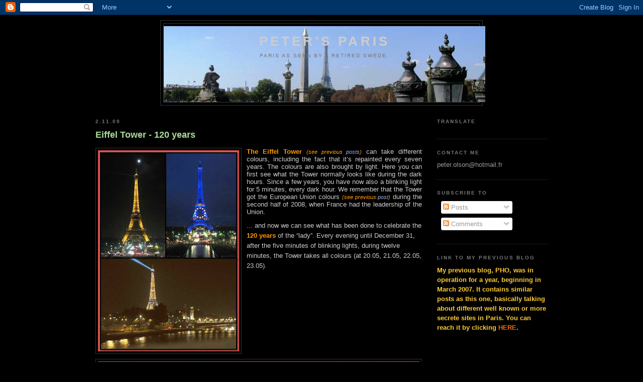

--- FILE ---
content_type: text/html; charset=UTF-8
request_url: http://www.peter-pho2.com/2009/11/eiffel-tower-120-years.html?showComment=1257204812390
body_size: 42938
content:
<!DOCTYPE html>
<html dir='ltr' xmlns='http://www.w3.org/1999/xhtml' xmlns:b='http://www.google.com/2005/gml/b' xmlns:data='http://www.google.com/2005/gml/data' xmlns:expr='http://www.google.com/2005/gml/expr'>
<head>
<link href='https://www.blogger.com/static/v1/widgets/2944754296-widget_css_bundle.css' rel='stylesheet' type='text/css'/>
<meta content='text/html; charset=UTF-8' http-equiv='Content-Type'/>
<meta content='blogger' name='generator'/>
<link href='http://www.peter-pho2.com/favicon.ico' rel='icon' type='image/x-icon'/>
<link href='http://www.peter-pho2.com/2009/11/eiffel-tower-120-years.html' rel='canonical'/>
<link rel="alternate" type="application/atom+xml" title="Peter&#39;s Paris - Atom" href="http://www.peter-pho2.com/feeds/posts/default" />
<link rel="alternate" type="application/rss+xml" title="Peter&#39;s Paris - RSS" href="http://www.peter-pho2.com/feeds/posts/default?alt=rss" />
<link rel="service.post" type="application/atom+xml" title="Peter&#39;s Paris - Atom" href="https://www.blogger.com/feeds/3198329362499789905/posts/default" />

<link rel="alternate" type="application/atom+xml" title="Peter&#39;s Paris - Atom" href="http://www.peter-pho2.com/feeds/4954955150438968219/comments/default" />
<!--Can't find substitution for tag [blog.ieCssRetrofitLinks]-->
<link href='https://blogger.googleusercontent.com/img/b/R29vZ2xl/AVvXsEjwAoTbZdamiALIj1Nnc1TnGd3pcGP_3cy5lxAnOQnciPJbcPQAJddDZnW_DUd0iL_u-4fi8GgTys0ZR4poARTZwTIrt8zcwJ1M5c_u5DG21oLPRCmvV_R9n0pOXBvz00I_G2H0ZyAGS177/s400/trois+couleurs.jpg' rel='image_src'/>
<meta content='http://www.peter-pho2.com/2009/11/eiffel-tower-120-years.html' property='og:url'/>
<meta content='Eiffel Tower - 120 years' property='og:title'/>
<meta content='The Eiffel Tower  (see previous posts )  can take different colours, including the fact that it’s repainted every seven years. The colours a...' property='og:description'/>
<meta content='https://blogger.googleusercontent.com/img/b/R29vZ2xl/AVvXsEjwAoTbZdamiALIj1Nnc1TnGd3pcGP_3cy5lxAnOQnciPJbcPQAJddDZnW_DUd0iL_u-4fi8GgTys0ZR4poARTZwTIrt8zcwJ1M5c_u5DG21oLPRCmvV_R9n0pOXBvz00I_G2H0ZyAGS177/w1200-h630-p-k-no-nu/trois+couleurs.jpg' property='og:image'/>
<title>Peter's Paris: Eiffel Tower - 120 years</title>
<style id='page-skin-1' type='text/css'><!--
/*
-----------------------------------------------
Blogger Template Style
Name:     Minima Black
Designer: Douglas Bowman
URL:      www.stopdesign.com
Date:     26 Feb 2004
Updated by: Blogger Team
----------------------------------------------- */
/* Variable definitions
====================
<Variable name="bgcolor" description="Page Background Color"
type="color" default="#000">
<Variable name="textcolor" description="Text Color"
type="color" default="#ccc">
<Variable name="linkcolor" description="Link Color"
type="color" default="#9ad">
<Variable name="pagetitlecolor" description="Blog Title Color"
type="color" default="#ccc">
<Variable name="descriptioncolor" description="Blog Description Color"
type="color" default="#777">
<Variable name="titlecolor" description="Post Title Color"
type="color" default="#ad9">
<Variable name="bordercolor" description="Border Color"
type="color" default="#333">
<Variable name="sidebarcolor" description="Sidebar Title Color"
type="color" default="#777">
<Variable name="sidebartextcolor" description="Sidebar Text Color"
type="color" default="#999">
<Variable name="visitedlinkcolor" description="Visited Link Color"
type="color" default="#a7a">
<Variable name="bodyfont" description="Text Font"
type="font" default="normal normal 100% 'Trebuchet MS',Trebuchet,Verdana,Sans-serif">
<Variable name="headerfont" description="Sidebar Title Font"
type="font"
default="normal bold 78% 'Trebuchet MS',Trebuchet,Arial,Verdana,Sans-serif">
<Variable name="pagetitlefont" description="Blog Title Font"
type="font"
default="normal bold 200% 'Trebuchet MS',Trebuchet,Verdana,Sans-serif">
<Variable name="descriptionfont" description="Blog Description Font"
type="font"
default="normal normal 78% 'Trebuchet MS', Trebuchet, Verdana, Sans-serif">
<Variable name="postfooterfont" description="Post Footer Font"
type="font"
default="normal normal 78% 'Trebuchet MS', Trebuchet, Arial, Verdana, Sans-serif">
<Variable name="startSide" description="Start side in blog language"
type="automatic" default="left">
<Variable name="endSide" description="End side in blog language"
type="automatic" default="right">
*/
/* Use this with templates/template-twocol.html */
body, .body-fauxcolumn-outer {
background:#000000;
margin:0;
color:#cccccc;
font: x-small "Trebuchet MS", Trebuchet, Verdana, Sans-serif;
font-size/* */:/**/small;
font-size: /**/small;
text-align: center;
}
a:link {
color:#99aadd;
text-decoration:none;
}
a:visited {
color:#aa77aa;
text-decoration:none;
}
a:hover {
color:#aadd99;
text-decoration:underline;
}
a img {
border-width:0;
}
/* Header
-----------------------------------------------
*/
#header-wrapper {
width:640px;
margin:0 auto 10px;
border:1px solid #333333;
}
#header-inner {
background-position: center;
margin-left: auto;
margin-right: auto;
}
#header {
margin: 5px;
border: 1px solid #333333;
text-align: center;
color:#cccccc;
}
#header h1 {
margin:5px 5px 0;
padding:15px 20px .25em;
line-height:1.2em;
text-transform:uppercase;
letter-spacing:.2em;
font: normal bold 200% 'Trebuchet MS',Trebuchet,Verdana,Sans-serif;
}
#header a {
color:#cccccc;
text-decoration:none;
}
#header a:hover {
color:#cccccc;
}
#header .description {
margin:0 5px 5px;
padding:0 20px 15px;
max-width:850px;
text-transform:uppercase;
letter-spacing:.2em;
line-height: 1.4em;
font: normal normal 78% 'Trebuchet MS', Trebuchet, Verdana, Sans-serif;
color: #777777;
}
#header img {
margin-left: auto;
margin-right: auto;
}
/* Outer-Wrapper
----------------------------------------------- */
#outer-wrapper {
width: 900px;
margin:0 auto;
padding:10px;
text-align:left;
font: normal normal 100% 'Trebuchet MS',Trebuchet,Verdana,Sans-serif;
}
#main-wrapper {
width: 650px;
float: left;
word-wrap: break-word; /* fix for long text breaking sidebar float in IE */
overflow: hidden;     /* fix for long non-text content breaking IE sidebar float */
}
#sidebar-wrapper {
width: 220px;
float: right;
word-wrap: break-word; /* fix for long text breaking sidebar float in IE */
overflow: hidden;     /* fix for long non-text content breaking IE sidebar float */
}
/* Headings
----------------------------------------------- */
h2 {
margin:1.5em 0 .75em;
font:normal bold 78% 'Trebuchet MS',Trebuchet,Arial,Verdana,Sans-serif;
line-height: 1.4em;
text-transform:uppercase;
letter-spacing:.2em;
color:#777777;
}
/* Posts
-----------------------------------------------
*/
h2.date-header {
margin:1.5em 0 .5em;
}
.post {
margin:.5em 0 1.5em;
border-bottom:1px dotted #333333;
padding-bottom:1.5em;
}
.post h3 {
margin:.25em 0 0;
padding:0 0 4px;
font-size:140%;
font-weight:normal;
line-height:1.4em;
color:#aadd99;
}
.post h3 a, .post h3 a:visited, .post h3 strong {
display:block;
text-decoration:none;
color:#aadd99;
font-weight:bold;
}
.post h3 strong, .post h3 a:hover {
color:#cccccc;
}
.post p {
margin:0 0 .75em;
line-height:1.6em;
}
.post-footer {
margin: .75em 0;
color:#777777;
text-transform:uppercase;
letter-spacing:.1em;
font: normal normal 78% 'Trebuchet MS', Trebuchet, Arial, Verdana, Sans-serif;
line-height: 1.4em;
}
.comment-link {
margin-left:.6em;
}
.post img {
padding:4px;
border:1px solid #333333;
}
.post blockquote {
margin:1em 20px;
}
.post blockquote p {
margin:.75em 0;
}
/* Comments
----------------------------------------------- */
#comments h4 {
margin:1em 0;
font-weight: bold;
line-height: 1.4em;
text-transform:uppercase;
letter-spacing:.2em;
color: #777777;
}
#comments-block {
margin:1em 0 1.5em;
line-height:1.6em;
}
#comments-block .comment-author {
margin:.5em 0;
}
#comments-block .comment-body {
margin:.25em 0 0;
}
#comments-block .comment-footer {
margin:-.25em 0 2em;
line-height: 1.4em;
text-transform:uppercase;
letter-spacing:.1em;
}
#comments-block .comment-body p {
margin:0 0 .75em;
}
.deleted-comment {
font-style:italic;
color:gray;
}
.feed-links {
clear: both;
line-height: 2.5em;
}
#blog-pager-newer-link {
float: left;
}
#blog-pager-older-link {
float: right;
}
#blog-pager {
text-align: center;
}
/* Sidebar Content
----------------------------------------------- */
.sidebar {
color: #999999;
line-height: 1.5em;
}
.sidebar ul {
list-style:none;
margin:0 0 0;
padding:0 0 0;
}
.sidebar li {
margin:0;
padding-top:0;
padding-right:0;
padding-bottom:.25em;
padding-left:15px;
text-indent:-15px;
line-height:1.5em;
}
.sidebar .widget, .main .widget {
border-bottom:1px dotted #333333;
margin:0 0 1.5em;
padding:0 0 1.5em;
}
.main .Blog {
border-bottom-width: 0;
}
/* Profile
----------------------------------------------- */
.profile-img {
float: left;
margin-top: 0;
margin-right: 5px;
margin-bottom: 5px;
margin-left: 0;
padding: 4px;
border: 1px solid #333333;
}
.profile-data {
margin:0;
text-transform:uppercase;
letter-spacing:.1em;
font: normal normal 78% 'Trebuchet MS', Trebuchet, Arial, Verdana, Sans-serif;
color: #777777;
font-weight: bold;
line-height: 1.6em;
}
.profile-datablock {
margin:.5em 0 .5em;
}
.profile-textblock {
margin: 0.5em 0;
line-height: 1.6em;
}
.profile-link {
font: normal normal 78% 'Trebuchet MS', Trebuchet, Arial, Verdana, Sans-serif;
text-transform: uppercase;
letter-spacing: .1em;
}
/* Footer
----------------------------------------------- */
#footer {
width:660px;
clear:both;
margin:0 auto;
padding-top:15px;
line-height: 1.6em;
text-transform:uppercase;
letter-spacing:.1em;
text-align: center;
}

--></style>
<link href='https://www.blogger.com/dyn-css/authorization.css?targetBlogID=3198329362499789905&amp;zx=433ce75a-b763-4242-91fa-a71cce879bd5' media='none' onload='if(media!=&#39;all&#39;)media=&#39;all&#39;' rel='stylesheet'/><noscript><link href='https://www.blogger.com/dyn-css/authorization.css?targetBlogID=3198329362499789905&amp;zx=433ce75a-b763-4242-91fa-a71cce879bd5' rel='stylesheet'/></noscript>
<meta name='google-adsense-platform-account' content='ca-host-pub-1556223355139109'/>
<meta name='google-adsense-platform-domain' content='blogspot.com'/>

<!-- data-ad-client=ca-pub-6233767579969789 -->

</head>
<body>
<div class='navbar section' id='navbar'><div class='widget Navbar' data-version='1' id='Navbar1'><script type="text/javascript">
    function setAttributeOnload(object, attribute, val) {
      if(window.addEventListener) {
        window.addEventListener('load',
          function(){ object[attribute] = val; }, false);
      } else {
        window.attachEvent('onload', function(){ object[attribute] = val; });
      }
    }
  </script>
<div id="navbar-iframe-container"></div>
<script type="text/javascript" src="https://apis.google.com/js/platform.js"></script>
<script type="text/javascript">
      gapi.load("gapi.iframes:gapi.iframes.style.bubble", function() {
        if (gapi.iframes && gapi.iframes.getContext) {
          gapi.iframes.getContext().openChild({
              url: 'https://www.blogger.com/navbar/3198329362499789905?po\x3d4954955150438968219\x26origin\x3dhttp://www.peter-pho2.com',
              where: document.getElementById("navbar-iframe-container"),
              id: "navbar-iframe"
          });
        }
      });
    </script><script type="text/javascript">
(function() {
var script = document.createElement('script');
script.type = 'text/javascript';
script.src = '//pagead2.googlesyndication.com/pagead/js/google_top_exp.js';
var head = document.getElementsByTagName('head')[0];
if (head) {
head.appendChild(script);
}})();
</script>
</div></div>
<div id='outer-wrapper'><div id='wrap2'>
<!-- skip links for text browsers -->
<span id='skiplinks' style='display:none;'>
<a href='#main'>skip to main </a> |
      <a href='#sidebar'>skip to sidebar</a>
</span>
<div id='header-wrapper'>
<div class='header section' id='header'><div class='widget Header' data-version='1' id='Header1'>
<div id='header-inner' style='background-image: url("http://4.bp.blogspot.com/_ug6iW-03X8Y/R-Zczt0JtjI/AAAAAAAAABk/X_TBCYpgJSM/S1600-R/IMG_1262+plat+web.jpg"); background-position: left; width: 640px; min-height: 151px; _height: 151px; background-repeat: no-repeat; '>
<div class='titlewrapper' style='background: transparent'>
<h1 class='title' style='background: transparent; border-width: 0px'>
<a href='http://www.peter-pho2.com/'>
Peter's Paris
</a>
</h1>
</div>
<div class='descriptionwrapper'>
<p class='description'><span>Paris as seen by a retired Swede.</span></p>
</div>
</div>
</div></div>
</div>
<div id='content-wrapper'>
<div id='crosscol-wrapper' style='text-align:center'>
<div class='crosscol no-items section' id='crosscol'></div>
</div>
<div id='main-wrapper'>
<div class='main section' id='main'><div class='widget Blog' data-version='1' id='Blog1'>
<div class='blog-posts hfeed'>

          <div class="date-outer">
        
<h2 class='date-header'><span>2.11.09</span></h2>

          <div class="date-posts">
        
<div class='post-outer'>
<div class='post hentry'>
<a name='4954955150438968219'></a>
<h3 class='post-title entry-title'>
<a href='http://www.peter-pho2.com/2009/11/eiffel-tower-120-years.html'>Eiffel Tower - 120 years</a>
</h3>
<div class='post-header-line-1'></div>
<div class='post-body entry-content'>
<p><div align="justify"><span style="color:#ff9900;"><strong><a href="https://blogger.googleusercontent.com/img/b/R29vZ2xl/AVvXsEjwAoTbZdamiALIj1Nnc1TnGd3pcGP_3cy5lxAnOQnciPJbcPQAJddDZnW_DUd0iL_u-4fi8GgTys0ZR4poARTZwTIrt8zcwJ1M5c_u5DG21oLPRCmvV_R9n0pOXBvz00I_G2H0ZyAGS177/s1600-h/trois+couleurs.jpg"><img alt="" border="0" id="BLOGGER_PHOTO_ID_5398373333065824898" src="https://blogger.googleusercontent.com/img/b/R29vZ2xl/AVvXsEjwAoTbZdamiALIj1Nnc1TnGd3pcGP_3cy5lxAnOQnciPJbcPQAJddDZnW_DUd0iL_u-4fi8GgTys0ZR4poARTZwTIrt8zcwJ1M5c_u5DG21oLPRCmvV_R9n0pOXBvz00I_G2H0ZyAGS177/s400/trois+couleurs.jpg" style="MARGIN: 0px 10px 10px 0px; WIDTH: 281px; FLOAT: left; HEIGHT: 400px; CURSOR: hand" /></a>The Eiffel Tower</strong></span> <span style="font-size:85%;color:#ff9900;"><em>(see previous <a href="http://peter-pho2.blogspot.com/search/label/Tour%20Eiffel">posts</a>)</em></span> can take different colours, including the fact that it&#8217;s repainted every seven years. The colours are also brought by light. Here you can first see what the Tower normally looks like during the dark hours. Since a few years, you have now also a blinking light for 5 minutes, every dark hour. We remember that the Tower got the European Union colours <span style="font-size:85%;color:#ff9900;"><em>(see previous <a href="http://peter-pho2.blogspot.com/2008/07/european-eiffel-tower.html">post</a>)</em></span> during the second half of 2008, when France had the leadership of the Union.</div><p></p><p>... and now we can see what has been done to celebrate the <span style="color:#ff9900;"><strong>120 years</strong></span> of the &#8220;lady&#8221;. Every evening until December 31, after the five minutes of blinking lights, during twelve minutes, the Tower takes all colours (at 20.05, 21.05, 22.05, 23.05).</p><br /><div align="justify"><a href="https://blogger.googleusercontent.com/img/b/R29vZ2xl/AVvXsEgvGjs20SR0JAqOaGY-UhliRrKod54jYLGWguxd0cHsvpW_2N0m4a82Sv5k0MBlQARqEeqAGtmtYgVHD5S9R8K951RqdvOh5D5VIDp-XXcrUmIOJDRVPI6kzw4X6g4fRoOLvR2GkcEl3i1D/s1600-h/001.jpg"><img alt="" border="0" id="BLOGGER_PHOTO_ID_5398372567907452066" src="https://blogger.googleusercontent.com/img/b/R29vZ2xl/AVvXsEgvGjs20SR0JAqOaGY-UhliRrKod54jYLGWguxd0cHsvpW_2N0m4a82Sv5k0MBlQARqEeqAGtmtYgVHD5S9R8K951RqdvOh5D5VIDp-XXcrUmIOJDRVPI6kzw4X6g4fRoOLvR2GkcEl3i1D/s640/001.jpg" style="TEXT-ALIGN: center; MARGIN: 0px auto 10px; CURSOR: hand" /></a><a href="https://blogger.googleusercontent.com/img/b/R29vZ2xl/AVvXsEj5ZChvIVQvWgcZySY68i1gawp-t_n5qgCE2UcsznrCrlAl66LvFz_a1Z4bS4t3_3OEjS-W6DtKYDxXrQGLLW55qHKjfvpg6ZF9MOx4rEi2lPOtReAk-6C-JqDWcnQNhvA2NMJGwzaGb10M/s1600-h/002.jpg"><img alt="" border="0" id="BLOGGER_PHOTO_ID_5398372568929303122" src="https://blogger.googleusercontent.com/img/b/R29vZ2xl/AVvXsEj5ZChvIVQvWgcZySY68i1gawp-t_n5qgCE2UcsznrCrlAl66LvFz_a1Z4bS4t3_3OEjS-W6DtKYDxXrQGLLW55qHKjfvpg6ZF9MOx4rEi2lPOtReAk-6C-JqDWcnQNhvA2NMJGwzaGb10M/s640/002.jpg" style="TEXT-ALIGN: center; MARGIN: 0px auto 10px; CURSOR: hand" /></a></div></p>
<div style='clear: both;'></div>
</div>
<div class='post-footer'>
<div class='post-footer-line post-footer-line-1'><span class='post-author vcard'>
Posted by
<span class='fn'>PeterParis</span>
</span>
<span class='post-timestamp'>
at
<a class='timestamp-link' href='http://www.peter-pho2.com/2009/11/eiffel-tower-120-years.html' rel='bookmark' title='permanent link'><abbr class='published' title='2009-11-02T00:01:00+01:00'>2.11.09</abbr></a>
</span>
<span class='post-comment-link'>
</span>
<span class='post-icons'>
<span class='item-action'>
<a href='https://www.blogger.com/email-post/3198329362499789905/4954955150438968219' title='Email Post'>
<img alt='' class='icon-action' src='http://www.blogger.com/img/icon18_email.gif'/>
</a>
</span>
</span>
</div>
<div class='post-footer-line post-footer-line-2'><span class='post-labels'>
Labels:
<a href='http://www.peter-pho2.com/search/label/Eiffel%20Tower' rel='tag'>Eiffel Tower</a>,
<a href='http://www.peter-pho2.com/search/label/Paris%207' rel='tag'>Paris 7</a>,
<a href='http://www.peter-pho2.com/search/label/Tour%20Eiffel' rel='tag'>Tour Eiffel</a>
</span>
</div>
<div class='post-footer-line post-footer-line-3'></div>
</div>
</div>
<div class='comments' id='comments'>
<a name='comments'></a>
<h4>61 comments:</h4>
<div id='Blog1_comments-block-wrapper'>
<dl class='avatar-comment-indent' id='comments-block'>
<dt class='comment-author ' id='c2897931708486233819'>
<a name='c2897931708486233819'></a>
<div class="avatar-image-container vcard"><span dir="ltr"><a href="https://www.blogger.com/profile/06731374859268583008" target="" rel="nofollow" onclick="" class="avatar-hovercard" id="av-2897931708486233819-06731374859268583008"><img src="https://resources.blogblog.com/img/blank.gif" width="35" height="35" class="delayLoad" style="display: none;" longdesc="//blogger.googleusercontent.com/img/b/R29vZ2xl/AVvXsEgvZFbfTOww6xFnjdeMu9Mv-k8OqcwM2w-Bn7qQ-HukLNjTFsGuT5EsDyzpMX5UXS_RUeOYl_nkKfTkkRrJUfGiy1MbbDLHigGbVa1CvrgfzXJDX3DfZ2an3zG1CZ1pcmg/s45-c/closeup.jpg" alt="" title="Karen">

<noscript><img src="//blogger.googleusercontent.com/img/b/R29vZ2xl/AVvXsEgvZFbfTOww6xFnjdeMu9Mv-k8OqcwM2w-Bn7qQ-HukLNjTFsGuT5EsDyzpMX5UXS_RUeOYl_nkKfTkkRrJUfGiy1MbbDLHigGbVa1CvrgfzXJDX3DfZ2an3zG1CZ1pcmg/s45-c/closeup.jpg" width="35" height="35" class="photo" alt=""></noscript></a></span></div>
<a href='https://www.blogger.com/profile/06731374859268583008' rel='nofollow'>Karen</a>
said...
</dt>
<dd class='comment-body' id='Blog1_cmt-2897931708486233819'>
<p>
Peter, that is amazing the way you captured all the different lights.  Much better than the video.  Would be neat to have actual photos and flip them and make a movie with them<br />I&#39;m home finally and very tired.  I had a wonderful trip and thank you for sharing the tower with me.
</p>
</dd>
<dd class='comment-footer'>
<span class='comment-timestamp'>
<a href='http://www.peter-pho2.com/2009/11/eiffel-tower-120-years.html?showComment=1257122125898#c2897931708486233819' title='comment permalink'>
2 November 2009 at 01:35
</a>
<span class='item-control blog-admin pid-904952109'>
<a class='comment-delete' href='https://www.blogger.com/comment/delete/3198329362499789905/2897931708486233819' title='Delete Comment'>
<img src='https://resources.blogblog.com/img/icon_delete13.gif'/>
</a>
</span>
</span>
</dd>
<dt class='comment-author ' id='c7843518923047145136'>
<a name='c7843518923047145136'></a>
<div class="avatar-image-container avatar-stock"><span dir="ltr"><img src="//resources.blogblog.com/img/blank.gif" width="35" height="35" alt="" title="from cali">

</span></div>
from cali
said...
</dt>
<dd class='comment-body' id='Blog1_cmt-7843518923047145136'>
<p>
I keep forgetting to check this out via video! Thanks for the reminder and for these photos. She looks as if she were covered in multi hued crystals. Beautiful!!!
</p>
</dd>
<dd class='comment-footer'>
<span class='comment-timestamp'>
<a href='http://www.peter-pho2.com/2009/11/eiffel-tower-120-years.html?showComment=1257125944420#c7843518923047145136' title='comment permalink'>
2 November 2009 at 02:39
</a>
<span class='item-control blog-admin pid-907025925'>
<a class='comment-delete' href='https://www.blogger.com/comment/delete/3198329362499789905/7843518923047145136' title='Delete Comment'>
<img src='https://resources.blogblog.com/img/icon_delete13.gif'/>
</a>
</span>
</span>
</dd>
<dt class='comment-author ' id='c520766783189214246'>
<a name='c520766783189214246'></a>
<div class="avatar-image-container vcard"><span dir="ltr"><a href="https://www.blogger.com/profile/03918768913569739758" target="" rel="nofollow" onclick="" class="avatar-hovercard" id="av-520766783189214246-03918768913569739758"><img src="https://resources.blogblog.com/img/blank.gif" width="35" height="35" class="delayLoad" style="display: none;" longdesc="//blogger.googleusercontent.com/img/b/R29vZ2xl/AVvXsEgWD73j-djR4k_XOsoXbK8jI8HllAzJw_d6opx1oQo2XNtNDc4KLhbv3y5WfFs1xcFKQUD3YaMg9hTYKcUgP-So_Qw4gLtJ1jvUd_X2LXBmna8ioaiI9Sa59-hdn4ToXw/s45-c/1006053_10151890079648573_499982248_n.jpg" alt="" title="Rakesh Vanamali">

<noscript><img src="//blogger.googleusercontent.com/img/b/R29vZ2xl/AVvXsEgWD73j-djR4k_XOsoXbK8jI8HllAzJw_d6opx1oQo2XNtNDc4KLhbv3y5WfFs1xcFKQUD3YaMg9hTYKcUgP-So_Qw4gLtJ1jvUd_X2LXBmna8ioaiI9Sa59-hdn4ToXw/s45-c/1006053_10151890079648573_499982248_n.jpg" width="35" height="35" class="photo" alt=""></noscript></a></span></div>
<a href='https://www.blogger.com/profile/03918768913569739758' rel='nofollow'>Rakesh Vanamali</a>
said...
</dt>
<dd class='comment-body' id='Blog1_cmt-520766783189214246'>
<p>
Wow! Looks magnificent!
</p>
</dd>
<dd class='comment-footer'>
<span class='comment-timestamp'>
<a href='http://www.peter-pho2.com/2009/11/eiffel-tower-120-years.html?showComment=1257142290171#c520766783189214246' title='comment permalink'>
2 November 2009 at 07:11
</a>
<span class='item-control blog-admin pid-1376607468'>
<a class='comment-delete' href='https://www.blogger.com/comment/delete/3198329362499789905/520766783189214246' title='Delete Comment'>
<img src='https://resources.blogblog.com/img/icon_delete13.gif'/>
</a>
</span>
</span>
</dd>
<dt class='comment-author ' id='c5642112400848326486'>
<a name='c5642112400848326486'></a>
<div class="avatar-image-container avatar-stock"><span dir="ltr"><a href="https://www.blogger.com/profile/17178479347468393057" target="" rel="nofollow" onclick="" class="avatar-hovercard" id="av-5642112400848326486-17178479347468393057"><img src="//www.blogger.com/img/blogger_logo_round_35.png" width="35" height="35" alt="" title="alice">

</a></span></div>
<a href='https://www.blogger.com/profile/17178479347468393057' rel='nofollow'>alice</a>
said...
</dt>
<dd class='comment-body' id='Blog1_cmt-5642112400848326486'>
<p>
On dirait qu&#39;elle danse!
</p>
</dd>
<dd class='comment-footer'>
<span class='comment-timestamp'>
<a href='http://www.peter-pho2.com/2009/11/eiffel-tower-120-years.html?showComment=1257145332436#c5642112400848326486' title='comment permalink'>
2 November 2009 at 08:02
</a>
<span class='item-control blog-admin pid-424232424'>
<a class='comment-delete' href='https://www.blogger.com/comment/delete/3198329362499789905/5642112400848326486' title='Delete Comment'>
<img src='https://resources.blogblog.com/img/icon_delete13.gif'/>
</a>
</span>
</span>
</dd>
<dt class='comment-author ' id='c7055455849929872007'>
<a name='c7055455849929872007'></a>
<div class="avatar-image-container vcard"><span dir="ltr"><a href="https://www.blogger.com/profile/11124879339908654519" target="" rel="nofollow" onclick="" class="avatar-hovercard" id="av-7055455849929872007-11124879339908654519"><img src="https://resources.blogblog.com/img/blank.gif" width="35" height="35" class="delayLoad" style="display: none;" longdesc="//blogger.googleusercontent.com/img/b/R29vZ2xl/AVvXsEjw6_a3J-9mo57jUmpV0lDf1ns1XFM2GnQ6EjloYpz_dJ6GJJqmV6qFgYH15Rcu4eOl8ILW0QDxqZYNtBMuL4Z4k0gRR9ruqLwaaaECNUz3OB7Cm_hqzYlFXPxhgyCzx6M/s45-c/kollaasi31.jpg" alt="" title="SusuPetal">

<noscript><img src="//blogger.googleusercontent.com/img/b/R29vZ2xl/AVvXsEjw6_a3J-9mo57jUmpV0lDf1ns1XFM2GnQ6EjloYpz_dJ6GJJqmV6qFgYH15Rcu4eOl8ILW0QDxqZYNtBMuL4Z4k0gRR9ruqLwaaaECNUz3OB7Cm_hqzYlFXPxhgyCzx6M/s45-c/kollaasi31.jpg" width="35" height="35" class="photo" alt=""></noscript></a></span></div>
<a href='https://www.blogger.com/profile/11124879339908654519' rel='nofollow'>SusuPetal</a>
said...
</dt>
<dd class='comment-body' id='Blog1_cmt-7055455849929872007'>
<p>
That must be so beautiful to watch live!
</p>
</dd>
<dd class='comment-footer'>
<span class='comment-timestamp'>
<a href='http://www.peter-pho2.com/2009/11/eiffel-tower-120-years.html?showComment=1257149770298#c7055455849929872007' title='comment permalink'>
2 November 2009 at 09:16
</a>
<span class='item-control blog-admin pid-150764617'>
<a class='comment-delete' href='https://www.blogger.com/comment/delete/3198329362499789905/7055455849929872007' title='Delete Comment'>
<img src='https://resources.blogblog.com/img/icon_delete13.gif'/>
</a>
</span>
</span>
</dd>
<dt class='comment-author ' id='c7505264476912451136'>
<a name='c7505264476912451136'></a>
<div class="avatar-image-container vcard"><span dir="ltr"><a href="https://www.blogger.com/profile/14479380647784781207" target="" rel="nofollow" onclick="" class="avatar-hovercard" id="av-7505264476912451136-14479380647784781207"><img src="https://resources.blogblog.com/img/blank.gif" width="35" height="35" class="delayLoad" style="display: none;" longdesc="//blogger.googleusercontent.com/img/b/R29vZ2xl/AVvXsEjziZD1Gvst768Um_F8G4EhpEeupPqx6h9zbfVci1mI1Bd06ITr8kENMCWuXxW1H8Aw1EniJe0Uo7wYQyPHcV2ekzEa-9tlMgMvAPQVMAJih4GkniScXW1kCkQC4zUkW1M/s45-c/Cimg4178.jpg" alt="" title="Anne in Oxfordshire">

<noscript><img src="//blogger.googleusercontent.com/img/b/R29vZ2xl/AVvXsEjziZD1Gvst768Um_F8G4EhpEeupPqx6h9zbfVci1mI1Bd06ITr8kENMCWuXxW1H8Aw1EniJe0Uo7wYQyPHcV2ekzEa-9tlMgMvAPQVMAJih4GkniScXW1kCkQC4zUkW1M/s45-c/Cimg4178.jpg" width="35" height="35" class="photo" alt=""></noscript></a></span></div>
<a href='https://www.blogger.com/profile/14479380647784781207' rel='nofollow'>Anne in Oxfordshire</a>
said...
</dt>
<dd class='comment-body' id='Blog1_cmt-7505264476912451136'>
<p>
Amazing Peter, I want to go and see this, read about it last week, will have to sort a trip out!<br /><br />Fantastic photos captured to perfection!
</p>
</dd>
<dd class='comment-footer'>
<span class='comment-timestamp'>
<a href='http://www.peter-pho2.com/2009/11/eiffel-tower-120-years.html?showComment=1257151506452#c7505264476912451136' title='comment permalink'>
2 November 2009 at 09:45
</a>
<span class='item-control blog-admin pid-1330846861'>
<a class='comment-delete' href='https://www.blogger.com/comment/delete/3198329362499789905/7505264476912451136' title='Delete Comment'>
<img src='https://resources.blogblog.com/img/icon_delete13.gif'/>
</a>
</span>
</span>
</dd>
<dt class='comment-author ' id='c4295794795347146615'>
<a name='c4295794795347146615'></a>
<div class="avatar-image-container vcard"><span dir="ltr"><a href="https://www.blogger.com/profile/15368243531637113066" target="" rel="nofollow" onclick="" class="avatar-hovercard" id="av-4295794795347146615-15368243531637113066"><img src="https://resources.blogblog.com/img/blank.gif" width="35" height="35" class="delayLoad" style="display: none;" longdesc="//blogger.googleusercontent.com/img/b/R29vZ2xl/AVvXsEhrmNqgmuIiHsOnav_ju_kj9nEH9FCOfylxkSCt-FncOgBJeVncyLMAJapJ99PtDkMCFn4UzNxoliqAZvEyeuOQCnWfrpJzwyQH1RUOhFVmRQrYHLM6Pu9d6Zb_52biGcs/s45-c/bunny.jpg" alt="" title="White Rabbit">

<noscript><img src="//blogger.googleusercontent.com/img/b/R29vZ2xl/AVvXsEhrmNqgmuIiHsOnav_ju_kj9nEH9FCOfylxkSCt-FncOgBJeVncyLMAJapJ99PtDkMCFn4UzNxoliqAZvEyeuOQCnWfrpJzwyQH1RUOhFVmRQrYHLM6Pu9d6Zb_52biGcs/s45-c/bunny.jpg" width="35" height="35" class="photo" alt=""></noscript></a></span></div>
<a href='https://www.blogger.com/profile/15368243531637113066' rel='nofollow'>White Rabbit</a>
said...
</dt>
<dd class='comment-body' id='Blog1_cmt-4295794795347146615'>
<p>
Amazing! I can&#39;t wait! I&#39;ll be in Paris on Saturday so I will definitely have to see this. <br /><br />I will wrap up though :D
</p>
</dd>
<dd class='comment-footer'>
<span class='comment-timestamp'>
<a href='http://www.peter-pho2.com/2009/11/eiffel-tower-120-years.html?showComment=1257154176244#c4295794795347146615' title='comment permalink'>
2 November 2009 at 10:29
</a>
<span class='item-control blog-admin pid-782816469'>
<a class='comment-delete' href='https://www.blogger.com/comment/delete/3198329362499789905/4295794795347146615' title='Delete Comment'>
<img src='https://resources.blogblog.com/img/icon_delete13.gif'/>
</a>
</span>
</span>
</dd>
<dt class='comment-author ' id='c5733642613831466788'>
<a name='c5733642613831466788'></a>
<div class="avatar-image-container vcard"><span dir="ltr"><a href="https://www.blogger.com/profile/06453626318828119830" target="" rel="nofollow" onclick="" class="avatar-hovercard" id="av-5733642613831466788-06453626318828119830"><img src="https://resources.blogblog.com/img/blank.gif" width="35" height="35" class="delayLoad" style="display: none;" longdesc="//blogger.googleusercontent.com/img/b/R29vZ2xl/AVvXsEgGxhCYCl7amMCWLaSBaPOn6qbBqK0JjXbdE833WetnHq3YcBuGdhH09f2xt-8PRHaCqYDgNLKvIDJ9L-ArAmgh5yjpGwUMTQ-0xGEFvaZBKUo7WQZHRAJH8xRr2xDK7Lc/s45-c/ParisCityscopesCoverShorter.jpg" alt="" title="Adam">

<noscript><img src="//blogger.googleusercontent.com/img/b/R29vZ2xl/AVvXsEgGxhCYCl7amMCWLaSBaPOn6qbBqK0JjXbdE833WetnHq3YcBuGdhH09f2xt-8PRHaCqYDgNLKvIDJ9L-ArAmgh5yjpGwUMTQ-0xGEFvaZBKUo7WQZHRAJH8xRr2xDK7Lc/s45-c/ParisCityscopesCoverShorter.jpg" width="35" height="35" class="photo" alt=""></noscript></a></span></div>
<a href='https://www.blogger.com/profile/06453626318828119830' rel='nofollow'>Adam</a>
said...
</dt>
<dd class='comment-body' id='Blog1_cmt-5733642613831466788'>
<p>
Excellent work Peter - it looks like something from a disco now!
</p>
</dd>
<dd class='comment-footer'>
<span class='comment-timestamp'>
<a href='http://www.peter-pho2.com/2009/11/eiffel-tower-120-years.html?showComment=1257156333798#c5733642613831466788' title='comment permalink'>
2 November 2009 at 11:05
</a>
<span class='item-control blog-admin pid-2027968466'>
<a class='comment-delete' href='https://www.blogger.com/comment/delete/3198329362499789905/5733642613831466788' title='Delete Comment'>
<img src='https://resources.blogblog.com/img/icon_delete13.gif'/>
</a>
</span>
</span>
</dd>
<dt class='comment-author ' id='c8736053990135489218'>
<a name='c8736053990135489218'></a>
<div class="avatar-image-container vcard"><span dir="ltr"><a href="https://www.blogger.com/profile/06760203276065466927" target="" rel="nofollow" onclick="" class="avatar-hovercard" id="av-8736053990135489218-06760203276065466927"><img src="https://resources.blogblog.com/img/blank.gif" width="35" height="35" class="delayLoad" style="display: none;" longdesc="//blogger.googleusercontent.com/img/b/R29vZ2xl/AVvXsEhE0UZdRkqIcOJ0QBQPPAmFGkOd2radSOK8vR95DVwuF2-RFjdfh6rU1q32wXG9HX1sJBD7pobzwmx_wyohWK_fRq0hp3DFR_pOHEMPzssnagFnUxaM4VDdfUOB9-0sWuQ/s45-c/2011Apr27_beard_4534crop.jpg" alt="" title="Bagman and Butler">

<noscript><img src="//blogger.googleusercontent.com/img/b/R29vZ2xl/AVvXsEhE0UZdRkqIcOJ0QBQPPAmFGkOd2radSOK8vR95DVwuF2-RFjdfh6rU1q32wXG9HX1sJBD7pobzwmx_wyohWK_fRq0hp3DFR_pOHEMPzssnagFnUxaM4VDdfUOB9-0sWuQ/s45-c/2011Apr27_beard_4534crop.jpg" width="35" height="35" class="photo" alt=""></noscript></a></span></div>
<a href='https://www.blogger.com/profile/06760203276065466927' rel='nofollow'>Bagman and Butler</a>
said...
</dt>
<dd class='comment-body' id='Blog1_cmt-8736053990135489218'>
<p>
Incredible. Must have had some great esspresso to stay up the whole time!
</p>
</dd>
<dd class='comment-footer'>
<span class='comment-timestamp'>
<a href='http://www.peter-pho2.com/2009/11/eiffel-tower-120-years.html?showComment=1257157615064#c8736053990135489218' title='comment permalink'>
2 November 2009 at 11:26
</a>
<span class='item-control blog-admin pid-1634394062'>
<a class='comment-delete' href='https://www.blogger.com/comment/delete/3198329362499789905/8736053990135489218' title='Delete Comment'>
<img src='https://resources.blogblog.com/img/icon_delete13.gif'/>
</a>
</span>
</span>
</dd>
<dt class='comment-author ' id='c5973645434744714868'>
<a name='c5973645434744714868'></a>
<div class="avatar-image-container vcard"><span dir="ltr"><a href="https://www.blogger.com/profile/14623905868861239570" target="" rel="nofollow" onclick="" class="avatar-hovercard" id="av-5973645434744714868-14623905868861239570"><img src="https://resources.blogblog.com/img/blank.gif" width="35" height="35" class="delayLoad" style="display: none;" longdesc="//blogger.googleusercontent.com/img/b/R29vZ2xl/AVvXsEjrIyUmQJgRQSvG-4jasB8RIq8gET9eTotAQsl79N31uZgvsC89V14cfnmiKRHWQkV9NyozwJKfXYVQn48Yt-I9usskyNY_cRd0eUnsC40glDfnM3BfiAb5EJWtP82Zng/s45-c/cergie2019.jpg" alt="" title="Cergie">

<noscript><img src="//blogger.googleusercontent.com/img/b/R29vZ2xl/AVvXsEjrIyUmQJgRQSvG-4jasB8RIq8gET9eTotAQsl79N31uZgvsC89V14cfnmiKRHWQkV9NyozwJKfXYVQn48Yt-I9usskyNY_cRd0eUnsC40glDfnM3BfiAb5EJWtP82Zng/s45-c/cergie2019.jpg" width="35" height="35" class="photo" alt=""></noscript></a></span></div>
<a href='https://www.blogger.com/profile/14623905868861239570' rel='nofollow'>Cergie</a>
said...
</dt>
<dd class='comment-body' id='Blog1_cmt-5973645434744714868'>
<p>
Je savais que la tour frime beaucoup en ce moment et grâce à toi j&#39;en ai la preuve. Mais il va te falloir payer des droits à l&#39;image à présent pour montrer au monde entier (et booster tes visites) ses jeux de lumière.
</p>
</dd>
<dd class='comment-footer'>
<span class='comment-timestamp'>
<a href='http://www.peter-pho2.com/2009/11/eiffel-tower-120-years.html?showComment=1257158774265#c5973645434744714868' title='comment permalink'>
2 November 2009 at 11:46
</a>
<span class='item-control blog-admin pid-440612305'>
<a class='comment-delete' href='https://www.blogger.com/comment/delete/3198329362499789905/5973645434744714868' title='Delete Comment'>
<img src='https://resources.blogblog.com/img/icon_delete13.gif'/>
</a>
</span>
</span>
</dd>
<dt class='comment-author ' id='c1325858156634677566'>
<a name='c1325858156634677566'></a>
<div class="avatar-image-container avatar-stock"><span dir="ltr"><img src="//resources.blogblog.com/img/blank.gif" width="35" height="35" alt="" title="Anonymous">

</span></div>
Anonymous
said...
</dt>
<dd class='comment-body' id='Blog1_cmt-1325858156634677566'>
<p>
Really a stunning set of photos, Peter.
</p>
</dd>
<dd class='comment-footer'>
<span class='comment-timestamp'>
<a href='http://www.peter-pho2.com/2009/11/eiffel-tower-120-years.html?showComment=1257161066877#c1325858156634677566' title='comment permalink'>
2 November 2009 at 12:24
</a>
<span class='item-control blog-admin pid-907025925'>
<a class='comment-delete' href='https://www.blogger.com/comment/delete/3198329362499789905/1325858156634677566' title='Delete Comment'>
<img src='https://resources.blogblog.com/img/icon_delete13.gif'/>
</a>
</span>
</span>
</dd>
<dt class='comment-author ' id='c8882320633666894345'>
<a name='c8882320633666894345'></a>
<div class="avatar-image-container avatar-stock"><span dir="ltr"><img src="//resources.blogblog.com/img/blank.gif" width="35" height="35" alt="" title="Anonymous">

</span></div>
Anonymous
said...
</dt>
<dd class='comment-body' id='Blog1_cmt-8882320633666894345'>
<p>
Really a stunning set of photos, Peter.
</p>
</dd>
<dd class='comment-footer'>
<span class='comment-timestamp'>
<a href='http://www.peter-pho2.com/2009/11/eiffel-tower-120-years.html?showComment=1257161076958#c8882320633666894345' title='comment permalink'>
2 November 2009 at 12:24
</a>
<span class='item-control blog-admin pid-907025925'>
<a class='comment-delete' href='https://www.blogger.com/comment/delete/3198329362499789905/8882320633666894345' title='Delete Comment'>
<img src='https://resources.blogblog.com/img/icon_delete13.gif'/>
</a>
</span>
</span>
</dd>
<dt class='comment-author ' id='c6123750254154146319'>
<a name='c6123750254154146319'></a>
<div class="avatar-image-container vcard"><span dir="ltr"><a href="https://www.blogger.com/profile/03909569906337732982" target="" rel="nofollow" onclick="" class="avatar-hovercard" id="av-6123750254154146319-03909569906337732982"><img src="https://resources.blogblog.com/img/blank.gif" width="35" height="35" class="delayLoad" style="display: none;" longdesc="//blogger.googleusercontent.com/img/b/R29vZ2xl/AVvXsEh0TIcuytALNPIuTuYov6CEvmYxQdH_KcODYiFObFuozCk0IT4SF-9eZmWRxhUHdnSbCQylqr_XVCjierGDWHzQcXHkG83vvzQLDFKIlWsuyoOTOp713NCcqM8Avnvn1A/s45-c/P1080421.JPG" alt="" title="hpy">

<noscript><img src="//blogger.googleusercontent.com/img/b/R29vZ2xl/AVvXsEh0TIcuytALNPIuTuYov6CEvmYxQdH_KcODYiFObFuozCk0IT4SF-9eZmWRxhUHdnSbCQylqr_XVCjierGDWHzQcXHkG83vvzQLDFKIlWsuyoOTOp713NCcqM8Avnvn1A/s45-c/P1080421.JPG" width="35" height="35" class="photo" alt=""></noscript></a></span></div>
<a href='https://www.blogger.com/profile/03909569906337732982' rel='nofollow'>hpy</a>
said...
</dt>
<dd class='comment-body' id='Blog1_cmt-6123750254154146319'>
<p>
Diamonds are forever. Jewelry.
</p>
</dd>
<dd class='comment-footer'>
<span class='comment-timestamp'>
<a href='http://www.peter-pho2.com/2009/11/eiffel-tower-120-years.html?showComment=1257162602120#c6123750254154146319' title='comment permalink'>
2 November 2009 at 12:50
</a>
<span class='item-control blog-admin pid-421860114'>
<a class='comment-delete' href='https://www.blogger.com/comment/delete/3198329362499789905/6123750254154146319' title='Delete Comment'>
<img src='https://resources.blogblog.com/img/icon_delete13.gif'/>
</a>
</span>
</span>
</dd>
<dt class='comment-author ' id='c2204662184385745025'>
<a name='c2204662184385745025'></a>
<div class="avatar-image-container vcard"><span dir="ltr"><a href="https://www.blogger.com/profile/14408385000169533010" target="" rel="nofollow" onclick="" class="avatar-hovercard" id="av-2204662184385745025-14408385000169533010"><img src="https://resources.blogblog.com/img/blank.gif" width="35" height="35" class="delayLoad" style="display: none;" longdesc="//blogger.googleusercontent.com/img/b/R29vZ2xl/AVvXsEiq2TSb16eqPuySyTU93Jus5RskjED_6ajEUsOq0xpsmcQtJXBStZJnw1svG664k0Pq8kPbUbO_5WFKhDsei0SHyHgfhp5CStLFRaO3HbdRAg_T9MAhUirtYO3ehPAotw/s45-c/*" alt="" title="Cezar and L&eacute;ia">

<noscript><img src="//blogger.googleusercontent.com/img/b/R29vZ2xl/AVvXsEiq2TSb16eqPuySyTU93Jus5RskjED_6ajEUsOq0xpsmcQtJXBStZJnw1svG664k0Pq8kPbUbO_5WFKhDsei0SHyHgfhp5CStLFRaO3HbdRAg_T9MAhUirtYO3ehPAotw/s45-c/*" width="35" height="35" class="photo" alt=""></noscript></a></span></div>
<a href='https://www.blogger.com/profile/14408385000169533010' rel='nofollow'>Cezar and Léia</a>
said...
</dt>
<dd class='comment-body' id='Blog1_cmt-2204662184385745025'>
<p>
It&#39;s art!<br />Wonderful idea!<br />Léia
</p>
</dd>
<dd class='comment-footer'>
<span class='comment-timestamp'>
<a href='http://www.peter-pho2.com/2009/11/eiffel-tower-120-years.html?showComment=1257168995857#c2204662184385745025' title='comment permalink'>
2 November 2009 at 14:36
</a>
<span class='item-control blog-admin pid-1690099149'>
<a class='comment-delete' href='https://www.blogger.com/comment/delete/3198329362499789905/2204662184385745025' title='Delete Comment'>
<img src='https://resources.blogblog.com/img/icon_delete13.gif'/>
</a>
</span>
</span>
</dd>
<dt class='comment-author ' id='c6944759810413151448'>
<a name='c6944759810413151448'></a>
<div class="avatar-image-container vcard"><span dir="ltr"><a href="https://www.blogger.com/profile/10737276991644832410" target="" rel="nofollow" onclick="" class="avatar-hovercard" id="av-6944759810413151448-10737276991644832410"><img src="https://resources.blogblog.com/img/blank.gif" width="35" height="35" class="delayLoad" style="display: none;" longdesc="//blogger.googleusercontent.com/img/b/R29vZ2xl/AVvXsEiW8XpSDpwRBJ6O5eb0OI6rQnHFXTzwL0Rh37cNFz2aJ43VoJxWkAbRZWCyhzsG9RKxQLnMGus3TxYd-mxskHKGMh6Q0DC-DiSNQa_UT94IBeofWHlCOjw9_dH6WW7dz3c/s45-c/image.jpg" alt="" title="Wania">

<noscript><img src="//blogger.googleusercontent.com/img/b/R29vZ2xl/AVvXsEiW8XpSDpwRBJ6O5eb0OI6rQnHFXTzwL0Rh37cNFz2aJ43VoJxWkAbRZWCyhzsG9RKxQLnMGus3TxYd-mxskHKGMh6Q0DC-DiSNQa_UT94IBeofWHlCOjw9_dH6WW7dz3c/s45-c/image.jpg" width="35" height="35" class="photo" alt=""></noscript></a></span></div>
<a href='https://www.blogger.com/profile/10737276991644832410' rel='nofollow'>Wania</a>
said...
</dt>
<dd class='comment-body' id='Blog1_cmt-6944759810413151448'>
<p>
Amazing, Peter<br /><br /><br /><br />The Eiffel Tower is the most precious jewelry in Paris!<br />Light, more light for her...<br /><br />Excellent post.<br />Beautiful photos!!!<br /><br />Have a nice week, my dear friend,<br />Kisses from Brazil!!!!
</p>
</dd>
<dd class='comment-footer'>
<span class='comment-timestamp'>
<a href='http://www.peter-pho2.com/2009/11/eiffel-tower-120-years.html?showComment=1257198465907#c6944759810413151448' title='comment permalink'>
2 November 2009 at 22:47
</a>
<span class='item-control blog-admin pid-124585213'>
<a class='comment-delete' href='https://www.blogger.com/comment/delete/3198329362499789905/6944759810413151448' title='Delete Comment'>
<img src='https://resources.blogblog.com/img/icon_delete13.gif'/>
</a>
</span>
</span>
</dd>
<dt class='comment-author ' id='c2868378774329528534'>
<a name='c2868378774329528534'></a>
<div class="avatar-image-container vcard"><span dir="ltr"><a href="https://www.blogger.com/profile/03172498301917474351" target="" rel="nofollow" onclick="" class="avatar-hovercard" id="av-2868378774329528534-03172498301917474351"><img src="https://resources.blogblog.com/img/blank.gif" width="35" height="35" class="delayLoad" style="display: none;" longdesc="//blogger.googleusercontent.com/img/b/R29vZ2xl/AVvXsEitnAj-AT9NtBYH4teaMxp6I6LC6_JnXizWL8wv-qs138mvjKHOcZ6HLNnU0_3uytNw1oX1TweAq-Yh7spWcx8ppR76TKdo-0745Q0tuymC7ZexC38kNbefw3NO5xJULMk/s45-c/portrait.jpg" alt="" title="Ga&euml;lle">

<noscript><img src="//blogger.googleusercontent.com/img/b/R29vZ2xl/AVvXsEitnAj-AT9NtBYH4teaMxp6I6LC6_JnXizWL8wv-qs138mvjKHOcZ6HLNnU0_3uytNw1oX1TweAq-Yh7spWcx8ppR76TKdo-0745Q0tuymC7ZexC38kNbefw3NO5xJULMk/s45-c/portrait.jpg" width="35" height="35" class="photo" alt=""></noscript></a></span></div>
<a href='https://www.blogger.com/profile/03172498301917474351' rel='nofollow'>Gaëlle</a>
said...
</dt>
<dd class='comment-body' id='Blog1_cmt-2868378774329528534'>
<p>
Je suis d&#39;accord avec Alice on dirait presque qu&#39;elle danse et qu&#39;elle bouge les bras. <br />Que d&#39;agitation pour une dame de son âge !
</p>
</dd>
<dd class='comment-footer'>
<span class='comment-timestamp'>
<a href='http://www.peter-pho2.com/2009/11/eiffel-tower-120-years.html?showComment=1257202194203#c2868378774329528534' title='comment permalink'>
2 November 2009 at 23:49
</a>
<span class='item-control blog-admin pid-536919655'>
<a class='comment-delete' href='https://www.blogger.com/comment/delete/3198329362499789905/2868378774329528534' title='Delete Comment'>
<img src='https://resources.blogblog.com/img/icon_delete13.gif'/>
</a>
</span>
</span>
</dd>
<dt class='comment-author ' id='c470962562445824115'>
<a name='c470962562445824115'></a>
<div class="avatar-image-container vcard"><span dir="ltr"><a href="https://www.blogger.com/profile/03997388396773480963" target="" rel="nofollow" onclick="" class="avatar-hovercard" id="av-470962562445824115-03997388396773480963"><img src="https://resources.blogblog.com/img/blank.gif" width="35" height="35" class="delayLoad" style="display: none;" longdesc="//blogger.googleusercontent.com/img/b/R29vZ2xl/AVvXsEh8c2PBLpHvKzZnd-fYbOUy5H3uQn28xz3ntTZPYfamcNV_oROHS5LodVbhTbmoHKY_JGcHqhrcq4RqoZK2Y-Xe7Vyt1MHGZNnZwggjsL8qTXbXOF0ah5vbc5s7uhKkMUo/s45-c/P1000078.JPG" alt="" title="Baglady">

<noscript><img src="//blogger.googleusercontent.com/img/b/R29vZ2xl/AVvXsEh8c2PBLpHvKzZnd-fYbOUy5H3uQn28xz3ntTZPYfamcNV_oROHS5LodVbhTbmoHKY_JGcHqhrcq4RqoZK2Y-Xe7Vyt1MHGZNnZwggjsL8qTXbXOF0ah5vbc5s7uhKkMUo/s45-c/P1000078.JPG" width="35" height="35" class="photo" alt=""></noscript></a></span></div>
<a href='https://www.blogger.com/profile/03997388396773480963' rel='nofollow'>Baglady</a>
said...
</dt>
<dd class='comment-body' id='Blog1_cmt-470962562445824115'>
<p>
J&#39;adore the lights!
</p>
</dd>
<dd class='comment-footer'>
<span class='comment-timestamp'>
<a href='http://www.peter-pho2.com/2009/11/eiffel-tower-120-years.html?showComment=1257204812390#c470962562445824115' title='comment permalink'>
3 November 2009 at 00:33
</a>
<span class='item-control blog-admin pid-1561194340'>
<a class='comment-delete' href='https://www.blogger.com/comment/delete/3198329362499789905/470962562445824115' title='Delete Comment'>
<img src='https://resources.blogblog.com/img/icon_delete13.gif'/>
</a>
</span>
</span>
</dd>
<dt class='comment-author ' id='c887522572332429995'>
<a name='c887522572332429995'></a>
<div class="avatar-image-container vcard"><span dir="ltr"><a href="https://www.blogger.com/profile/12622587942009516590" target="" rel="nofollow" onclick="" class="avatar-hovercard" id="av-887522572332429995-12622587942009516590"><img src="https://resources.blogblog.com/img/blank.gif" width="35" height="35" class="delayLoad" style="display: none;" longdesc="//3.bp.blogspot.com/_oYIgRNpSwzE/TDEUnC1Pq2I/AAAAAAAAFhc/PLFu8QHi8ko/S45-s35/2010%2B06%2B17%2BMaskSkull150x150.JPG" alt="" title="Owen">

<noscript><img src="//3.bp.blogspot.com/_oYIgRNpSwzE/TDEUnC1Pq2I/AAAAAAAAFhc/PLFu8QHi8ko/S45-s35/2010%2B06%2B17%2BMaskSkull150x150.JPG" width="35" height="35" class="photo" alt=""></noscript></a></span></div>
<a href='https://www.blogger.com/profile/12622587942009516590' rel='nofollow'>Owen</a>
said...
</dt>
<dd class='comment-body' id='Blog1_cmt-887522572332429995'>
<p>
Awesome assembly line of Eiffel Towers there ! Wow ! Funny, I had a t-shirt once that had a series of Eiffel Towers in different colors, but only four of them, not forty five ! Nice job...
</p>
</dd>
<dd class='comment-footer'>
<span class='comment-timestamp'>
<a href='http://www.peter-pho2.com/2009/11/eiffel-tower-120-years.html?showComment=1257204864650#c887522572332429995' title='comment permalink'>
3 November 2009 at 00:34
</a>
<span class='item-control blog-admin pid-915280915'>
<a class='comment-delete' href='https://www.blogger.com/comment/delete/3198329362499789905/887522572332429995' title='Delete Comment'>
<img src='https://resources.blogblog.com/img/icon_delete13.gif'/>
</a>
</span>
</span>
</dd>
<dt class='comment-author ' id='c4219794374641856515'>
<a name='c4219794374641856515'></a>
<div class="avatar-image-container vcard"><span dir="ltr"><a href="https://www.blogger.com/profile/05141191628680903646" target="" rel="nofollow" onclick="" class="avatar-hovercard" id="av-4219794374641856515-05141191628680903646"><img src="https://resources.blogblog.com/img/blank.gif" width="35" height="35" class="delayLoad" style="display: none;" longdesc="//blogger.googleusercontent.com/img/b/R29vZ2xl/AVvXsEh4bEdk07m0Tbj8eK6T_pW45TFkylOD-8-MZAv7ywUXD0wGHffp9GJ9zLM7NloNpypMWbSrjKzqCPn6yWbws6W_s2c5ESUD1qxTYIGX9t9oe2LGsaJ8nKyUn0MTlLpshIg/s45-c/photo.PNG" alt="" title="Mr London Street">

<noscript><img src="//blogger.googleusercontent.com/img/b/R29vZ2xl/AVvXsEh4bEdk07m0Tbj8eK6T_pW45TFkylOD-8-MZAv7ywUXD0wGHffp9GJ9zLM7NloNpypMWbSrjKzqCPn6yWbws6W_s2c5ESUD1qxTYIGX9t9oe2LGsaJ8nKyUn0MTlLpshIg/s45-c/photo.PNG" width="35" height="35" class="photo" alt=""></noscript></a></span></div>
<a href='https://www.blogger.com/profile/05141191628680903646' rel='nofollow'>Mr London Street</a>
said...
</dt>
<dd class='comment-body' id='Blog1_cmt-4219794374641856515'>
<p>
Fantastic shots Peter!
</p>
</dd>
<dd class='comment-footer'>
<span class='comment-timestamp'>
<a href='http://www.peter-pho2.com/2009/11/eiffel-tower-120-years.html?showComment=1257204981142#c4219794374641856515' title='comment permalink'>
3 November 2009 at 00:36
</a>
<span class='item-control blog-admin pid-139665319'>
<a class='comment-delete' href='https://www.blogger.com/comment/delete/3198329362499789905/4219794374641856515' title='Delete Comment'>
<img src='https://resources.blogblog.com/img/icon_delete13.gif'/>
</a>
</span>
</span>
</dd>
<dt class='comment-author ' id='c2212106516685458410'>
<a name='c2212106516685458410'></a>
<div class="avatar-image-container vcard"><span dir="ltr"><a href="https://www.blogger.com/profile/06255193476024745869" target="" rel="nofollow" onclick="" class="avatar-hovercard" id="av-2212106516685458410-06255193476024745869"><img src="https://resources.blogblog.com/img/blank.gif" width="35" height="35" class="delayLoad" style="display: none;" longdesc="//blogger.googleusercontent.com/img/b/R29vZ2xl/AVvXsEji_-HcbCuGVUcRQ2bCiLUDEL_j-mPNrq_9yhsJjncXundsEBjFOdaaGvVf2VBvh34SuZmIXS2zOd8-oNo-hp2wWac_RdO0IODfGYp4xoA9OvYzNxin7vTTv2cB_C9buyo/s45-c/CIMG8340.JPG" alt="" title="Catherine">

<noscript><img src="//blogger.googleusercontent.com/img/b/R29vZ2xl/AVvXsEji_-HcbCuGVUcRQ2bCiLUDEL_j-mPNrq_9yhsJjncXundsEBjFOdaaGvVf2VBvh34SuZmIXS2zOd8-oNo-hp2wWac_RdO0IODfGYp4xoA9OvYzNxin7vTTv2cB_C9buyo/s45-c/CIMG8340.JPG" width="35" height="35" class="photo" alt=""></noscript></a></span></div>
<a href='https://www.blogger.com/profile/06255193476024745869' rel='nofollow'>Catherine</a>
said...
</dt>
<dd class='comment-body' id='Blog1_cmt-2212106516685458410'>
<p>
what a wonderful ensemble montage...beautiful
</p>
</dd>
<dd class='comment-footer'>
<span class='comment-timestamp'>
<a href='http://www.peter-pho2.com/2009/11/eiffel-tower-120-years.html?showComment=1257209582562#c2212106516685458410' title='comment permalink'>
3 November 2009 at 01:53
</a>
<span class='item-control blog-admin pid-698309246'>
<a class='comment-delete' href='https://www.blogger.com/comment/delete/3198329362499789905/2212106516685458410' title='Delete Comment'>
<img src='https://resources.blogblog.com/img/icon_delete13.gif'/>
</a>
</span>
</span>
</dd>
<dt class='comment-author ' id='c4493544119555675780'>
<a name='c4493544119555675780'></a>
<div class="avatar-image-container vcard"><span dir="ltr"><a href="https://www.blogger.com/profile/01152464973355194995" target="" rel="nofollow" onclick="" class="avatar-hovercard" id="av-4493544119555675780-01152464973355194995"><img src="https://resources.blogblog.com/img/blank.gif" width="35" height="35" class="delayLoad" style="display: none;" longdesc="//blogger.googleusercontent.com/img/b/R29vZ2xl/AVvXsEjOGRRlxtrMmHPw3vyLw5R79e6fFb3RY1dm5Els5IUT6yTmskft4E6_J-ChiYNFv_P_4heGfZbuP5pCeCTATvZNC4jobxzHfpRrzxqdpCC3uotv8NULrB8PwUmUY6Z-uQ/s45-c/IMG_8879-1.jpg" alt="" title="Virginia">

<noscript><img src="//blogger.googleusercontent.com/img/b/R29vZ2xl/AVvXsEjOGRRlxtrMmHPw3vyLw5R79e6fFb3RY1dm5Els5IUT6yTmskft4E6_J-ChiYNFv_P_4heGfZbuP5pCeCTATvZNC4jobxzHfpRrzxqdpCC3uotv8NULrB8PwUmUY6Z-uQ/s45-c/IMG_8879-1.jpg" width="35" height="35" class="photo" alt=""></noscript></a></span></div>
<a href='https://www.blogger.com/profile/01152464973355194995' rel='nofollow'>Virginia</a>
said...
</dt>
<dd class='comment-body' id='Blog1_cmt-4493544119555675780'>
<p>
Well I never tire of &quot;her&quot; as you well know, and I love it that you don&#39;t either although you see her much more  often.  Merci for this fabulous light show. How did you do that!!!!  Perhaps I&#39;ll see her again after the first of the year.  Who knows ........:)  <br />V
</p>
</dd>
<dd class='comment-footer'>
<span class='comment-timestamp'>
<a href='http://www.peter-pho2.com/2009/11/eiffel-tower-120-years.html?showComment=1257212594218#c4493544119555675780' title='comment permalink'>
3 November 2009 at 02:43
</a>
<span class='item-control blog-admin pid-983566573'>
<a class='comment-delete' href='https://www.blogger.com/comment/delete/3198329362499789905/4493544119555675780' title='Delete Comment'>
<img src='https://resources.blogblog.com/img/icon_delete13.gif'/>
</a>
</span>
</span>
</dd>
<dt class='comment-author ' id='c8708243981476259129'>
<a name='c8708243981476259129'></a>
<div class="avatar-image-container vcard"><span dir="ltr"><a href="https://www.blogger.com/profile/07356955828590617751" target="" rel="nofollow" onclick="" class="avatar-hovercard" id="av-8708243981476259129-07356955828590617751"><img src="https://resources.blogblog.com/img/blank.gif" width="35" height="35" class="delayLoad" style="display: none;" longdesc="//blogger.googleusercontent.com/img/b/R29vZ2xl/AVvXsEgs6GG2llLwRsT3GwupEW6rPuF9uTM8fR3lfAdcCEeobh96ZG8YaxHPv6s_X9HdvO8iqqDorFbLAfGt7_Jz2sWBfM60W3JM6UUHlL4KO0OKrfkg95ai8VOyWttS8vasulM/s45-c/bibi+001.jpg" alt="" title="claude">

<noscript><img src="//blogger.googleusercontent.com/img/b/R29vZ2xl/AVvXsEgs6GG2llLwRsT3GwupEW6rPuF9uTM8fR3lfAdcCEeobh96ZG8YaxHPv6s_X9HdvO8iqqDorFbLAfGt7_Jz2sWBfM60W3JM6UUHlL4KO0OKrfkg95ai8VOyWttS8vasulM/s45-c/bibi+001.jpg" width="35" height="35" class="photo" alt=""></noscript></a></span></div>
<a href='https://www.blogger.com/profile/07356955828590617751' rel='nofollow'>claude</a>
said...
</dt>
<dd class='comment-body' id='Blog1_cmt-8708243981476259129'>
<p>
Elle est pourtant âgée cette belle grande Damme de Fer, mais quelle jeunesse elle a sur tes photos.<br />Elle est belle en bleu la nuit.<br />Elle brille de mille feux.<br />Comme Mr Eiffel a  été bien inspiré de la bâtir, pour une expo universelle, et pour l&#39;éternité.<br /><br />Moi aussi je vais me faire piquer contre la grippe normale car bien je ne fasse pas partie encore des vieux, je suis classé dans les cas à riques. Ce n&#39;est pas mieux, tu vas me dire!!!
</p>
</dd>
<dd class='comment-footer'>
<span class='comment-timestamp'>
<a href='http://www.peter-pho2.com/2009/11/eiffel-tower-120-years.html?showComment=1257237682064#c8708243981476259129' title='comment permalink'>
3 November 2009 at 09:41
</a>
<span class='item-control blog-admin pid-985236681'>
<a class='comment-delete' href='https://www.blogger.com/comment/delete/3198329362499789905/8708243981476259129' title='Delete Comment'>
<img src='https://resources.blogblog.com/img/icon_delete13.gif'/>
</a>
</span>
</span>
</dd>
<dt class='comment-author ' id='c7980311655674820711'>
<a name='c7980311655674820711'></a>
<div class="avatar-image-container vcard"><span dir="ltr"><a href="https://www.blogger.com/profile/03558314043814894010" target="" rel="nofollow" onclick="" class="avatar-hovercard" id="av-7980311655674820711-03558314043814894010"><img src="https://resources.blogblog.com/img/blank.gif" width="35" height="35" class="delayLoad" style="display: none;" longdesc="//1.bp.blogspot.com/-3d0mpLJ_81U/ZltmmkPVIGI/AAAAAAABmWc/ygT00IdsnK0yEKG4ygozA93NVBMocph1QCK4BGAYYCw/s35/795F74F1-D404-4A01-8F60-CDEF18798BD5.jpeg" alt="" title="Parisbreakfasts">

<noscript><img src="//1.bp.blogspot.com/-3d0mpLJ_81U/ZltmmkPVIGI/AAAAAAABmWc/ygT00IdsnK0yEKG4ygozA93NVBMocph1QCK4BGAYYCw/s35/795F74F1-D404-4A01-8F60-CDEF18798BD5.jpeg" width="35" height="35" class="photo" alt=""></noscript></a></span></div>
<a href='https://www.blogger.com/profile/03558314043814894010' rel='nofollow'>Parisbreakfasts</a>
said...
</dt>
<dd class='comment-body' id='Blog1_cmt-7980311655674820711'>
<p>
Oh I LOVE this!!<br />I never thought it would happen to me...Eiffel Tower Lover #1<br />!!!<br />merci
</p>
</dd>
<dd class='comment-footer'>
<span class='comment-timestamp'>
<a href='http://www.peter-pho2.com/2009/11/eiffel-tower-120-years.html?showComment=1257268873631#c7980311655674820711' title='comment permalink'>
3 November 2009 at 18:21
</a>
<span class='item-control blog-admin pid-1111528434'>
<a class='comment-delete' href='https://www.blogger.com/comment/delete/3198329362499789905/7980311655674820711' title='Delete Comment'>
<img src='https://resources.blogblog.com/img/icon_delete13.gif'/>
</a>
</span>
</span>
</dd>
<dt class='comment-author ' id='c4338974891195519892'>
<a name='c4338974891195519892'></a>
<div class="avatar-image-container vcard"><span dir="ltr"><a href="https://www.blogger.com/profile/17588240936191844264" target="" rel="nofollow" onclick="" class="avatar-hovercard" id="av-4338974891195519892-17588240936191844264"><img src="https://resources.blogblog.com/img/blank.gif" width="35" height="35" class="delayLoad" style="display: none;" longdesc="//blogger.googleusercontent.com/img/b/R29vZ2xl/AVvXsEhwL-hi2_WSioNhmXDCDfLUoKS6lgySginGk9mAWuh0502vQ5qJk0zoYga4C_3xlYMbMk45zlWbxODTgAGjf8X__2bkC2WH0JBV6oHbjuQbBJvc9UzldcoWvpvfO2v-j14/s45-c/999.jpg" alt="" title="Alain">

<noscript><img src="//blogger.googleusercontent.com/img/b/R29vZ2xl/AVvXsEhwL-hi2_WSioNhmXDCDfLUoKS6lgySginGk9mAWuh0502vQ5qJk0zoYga4C_3xlYMbMk45zlWbxODTgAGjf8X__2bkC2WH0JBV6oHbjuQbBJvc9UzldcoWvpvfO2v-j14/s45-c/999.jpg" width="35" height="35" class="photo" alt=""></noscript></a></span></div>
<a href='https://www.blogger.com/profile/17588240936191844264' rel='nofollow'>Alain</a>
said...
</dt>
<dd class='comment-body' id='Blog1_cmt-4338974891195519892'>
<p>
Elle semble faite en cristal, je ne vais pas rater ça !
</p>
</dd>
<dd class='comment-footer'>
<span class='comment-timestamp'>
<a href='http://www.peter-pho2.com/2009/11/eiffel-tower-120-years.html?showComment=1257270024308#c4338974891195519892' title='comment permalink'>
3 November 2009 at 18:40
</a>
<span class='item-control blog-admin pid-230382683'>
<a class='comment-delete' href='https://www.blogger.com/comment/delete/3198329362499789905/4338974891195519892' title='Delete Comment'>
<img src='https://resources.blogblog.com/img/icon_delete13.gif'/>
</a>
</span>
</span>
</dd>
<dt class='comment-author ' id='c3785464450107627670'>
<a name='c3785464450107627670'></a>
<div class="avatar-image-container avatar-stock"><span dir="ltr"><a href="http://aglimpseoflondon.blogspot.com/" target="" rel="nofollow" onclick=""><img src="//resources.blogblog.com/img/blank.gif" width="35" height="35" alt="" title="Mo">

</a></span></div>
<a href='http://aglimpseoflondon.blogspot.com/' rel='nofollow'>Mo</a>
said...
</dt>
<dd class='comment-body' id='Blog1_cmt-3785464450107627670'>
<p>
Oh no it is getting too gaudy. It&#39;s a bit too LA now.
</p>
</dd>
<dd class='comment-footer'>
<span class='comment-timestamp'>
<a href='http://www.peter-pho2.com/2009/11/eiffel-tower-120-years.html?showComment=1257271903801#c3785464450107627670' title='comment permalink'>
3 November 2009 at 19:11
</a>
<span class='item-control blog-admin pid-907025925'>
<a class='comment-delete' href='https://www.blogger.com/comment/delete/3198329362499789905/3785464450107627670' title='Delete Comment'>
<img src='https://resources.blogblog.com/img/icon_delete13.gif'/>
</a>
</span>
</span>
</dd>
<dt class='comment-author ' id='c8340694764855694330'>
<a name='c8340694764855694330'></a>
<div class="avatar-image-container vcard"><span dir="ltr"><a href="https://www.blogger.com/profile/04573215118946859329" target="" rel="nofollow" onclick="" class="avatar-hovercard" id="av-8340694764855694330-04573215118946859329"><img src="https://resources.blogblog.com/img/blank.gif" width="35" height="35" class="delayLoad" style="display: none;" longdesc="//2.bp.blogspot.com/_2Foy5prjNpw/S3WfsSaVnEI/AAAAAAAAAvo/CgSBjDSguAc/S45-s35/ETSuzyclouds.JPG" alt="" title="&hearts; E.T. Suzy &hearts;">

<noscript><img src="//2.bp.blogspot.com/_2Foy5prjNpw/S3WfsSaVnEI/AAAAAAAAAvo/CgSBjDSguAc/S45-s35/ETSuzyclouds.JPG" width="35" height="35" class="photo" alt=""></noscript></a></span></div>
<a href='https://www.blogger.com/profile/04573215118946859329' rel='nofollow'>&#9829; E.T. Suzy &#9829;</a>
said...
</dt>
<dd class='comment-body' id='Blog1_cmt-8340694764855694330'>
<p>
Wonderful photos, Peter! The Eiffel Tower is an endless source of joy for me. Long may she shine.
</p>
</dd>
<dd class='comment-footer'>
<span class='comment-timestamp'>
<a href='http://www.peter-pho2.com/2009/11/eiffel-tower-120-years.html?showComment=1257277661173#c8340694764855694330' title='comment permalink'>
3 November 2009 at 20:47
</a>
<span class='item-control blog-admin pid-1778649386'>
<a class='comment-delete' href='https://www.blogger.com/comment/delete/3198329362499789905/8340694764855694330' title='Delete Comment'>
<img src='https://resources.blogblog.com/img/icon_delete13.gif'/>
</a>
</span>
</span>
</dd>
<dt class='comment-author blog-author' id='c1632268418369743345'>
<a name='c1632268418369743345'></a>
<div class="avatar-image-container avatar-stock"><span dir="ltr"><a href="https://www.blogger.com/profile/09694538476960957295" target="" rel="nofollow" onclick="" class="avatar-hovercard" id="av-1632268418369743345-09694538476960957295"><img src="//www.blogger.com/img/blogger_logo_round_35.png" width="35" height="35" alt="" title="PeterParis">

</a></span></div>
<a href='https://www.blogger.com/profile/09694538476960957295' rel='nofollow'>PeterParis</a>
said...
</dt>
<dd class='comment-body' id='Blog1_cmt-1632268418369743345'>
<p>
Karen:<br />A lot of courage to already comment! :-)<br /><br />From Cali:<br />I saw some videaos; ,ot as good as the real thing! :-)<br /><br />Rakesh:<br />Yes, not bad! :-)
</p>
</dd>
<dd class='comment-footer'>
<span class='comment-timestamp'>
<a href='http://www.peter-pho2.com/2009/11/eiffel-tower-120-years.html?showComment=1257288738692#c1632268418369743345' title='comment permalink'>
3 November 2009 at 23:52
</a>
<span class='item-control blog-admin pid-59376955'>
<a class='comment-delete' href='https://www.blogger.com/comment/delete/3198329362499789905/1632268418369743345' title='Delete Comment'>
<img src='https://resources.blogblog.com/img/icon_delete13.gif'/>
</a>
</span>
</span>
</dd>
<dt class='comment-author blog-author' id='c1608907164617546189'>
<a name='c1608907164617546189'></a>
<div class="avatar-image-container avatar-stock"><span dir="ltr"><a href="https://www.blogger.com/profile/09694538476960957295" target="" rel="nofollow" onclick="" class="avatar-hovercard" id="av-1608907164617546189-09694538476960957295"><img src="//www.blogger.com/img/blogger_logo_round_35.png" width="35" height="35" alt="" title="PeterParis">

</a></span></div>
<a href='https://www.blogger.com/profile/09694538476960957295' rel='nofollow'>PeterParis</a>
said...
</dt>
<dd class='comment-body' id='Blog1_cmt-1608907164617546189'>
<p>
Alice:<br />...en changeant ses costumes! :-)<br /><br />SusuPetal:<br />Of course, live is the best! :-)<br /><br />Anne:<br />... and next time we will meet! :-)
</p>
</dd>
<dd class='comment-footer'>
<span class='comment-timestamp'>
<a href='http://www.peter-pho2.com/2009/11/eiffel-tower-120-years.html?showComment=1257288880178#c1608907164617546189' title='comment permalink'>
3 November 2009 at 23:54
</a>
<span class='item-control blog-admin pid-59376955'>
<a class='comment-delete' href='https://www.blogger.com/comment/delete/3198329362499789905/1608907164617546189' title='Delete Comment'>
<img src='https://resources.blogblog.com/img/icon_delete13.gif'/>
</a>
</span>
</span>
</dd>
<dt class='comment-author blog-author' id='c45334904025762244'>
<a name='c45334904025762244'></a>
<div class="avatar-image-container avatar-stock"><span dir="ltr"><a href="https://www.blogger.com/profile/09694538476960957295" target="" rel="nofollow" onclick="" class="avatar-hovercard" id="av-45334904025762244-09694538476960957295"><img src="//www.blogger.com/img/blogger_logo_round_35.png" width="35" height="35" alt="" title="PeterParis">

</a></span></div>
<a href='https://www.blogger.com/profile/09694538476960957295' rel='nofollow'>PeterParis</a>
said...
</dt>
<dd class='comment-body' id='Blog1_cmt-45334904025762244'>
<p>
Au Lapin Blanc:<br />Trus that I will hear from you! (email address in the &quot;profile)! :-)<br /><br />Adam:<br />The Tower is getting very modern! :-)<br /><br />Gagman &amp; Butler:<br />No problem with the espressos! :-)
</p>
</dd>
<dd class='comment-footer'>
<span class='comment-timestamp'>
<a href='http://www.peter-pho2.com/2009/11/eiffel-tower-120-years.html?showComment=1257289048392#c45334904025762244' title='comment permalink'>
3 November 2009 at 23:57
</a>
<span class='item-control blog-admin pid-59376955'>
<a class='comment-delete' href='https://www.blogger.com/comment/delete/3198329362499789905/45334904025762244' title='Delete Comment'>
<img src='https://resources.blogblog.com/img/icon_delete13.gif'/>
</a>
</span>
</span>
</dd>
<dt class='comment-author blog-author' id='c3990518809238950441'>
<a name='c3990518809238950441'></a>
<div class="avatar-image-container avatar-stock"><span dir="ltr"><a href="https://www.blogger.com/profile/09694538476960957295" target="" rel="nofollow" onclick="" class="avatar-hovercard" id="av-3990518809238950441-09694538476960957295"><img src="//www.blogger.com/img/blogger_logo_round_35.png" width="35" height="35" alt="" title="PeterParis">

</a></span></div>
<a href='https://www.blogger.com/profile/09694538476960957295' rel='nofollow'>PeterParis</a>
said...
</dt>
<dd class='comment-body' id='Blog1_cmt-3990518809238950441'>
<p>
Cergie:<br />Ne me dis pas ça! :-)<br /><br />Abraham:<br />Thanks! :-)<br /><br />hpy:<br />Always thinking about the same thing! :-)
</p>
</dd>
<dd class='comment-footer'>
<span class='comment-timestamp'>
<a href='http://www.peter-pho2.com/2009/11/eiffel-tower-120-years.html?showComment=1257289197907#c3990518809238950441' title='comment permalink'>
3 November 2009 at 23:59
</a>
<span class='item-control blog-admin pid-59376955'>
<a class='comment-delete' href='https://www.blogger.com/comment/delete/3198329362499789905/3990518809238950441' title='Delete Comment'>
<img src='https://resources.blogblog.com/img/icon_delete13.gif'/>
</a>
</span>
</span>
</dd>
<dt class='comment-author blog-author' id='c3087751295702059067'>
<a name='c3087751295702059067'></a>
<div class="avatar-image-container avatar-stock"><span dir="ltr"><a href="https://www.blogger.com/profile/09694538476960957295" target="" rel="nofollow" onclick="" class="avatar-hovercard" id="av-3087751295702059067-09694538476960957295"><img src="//www.blogger.com/img/blogger_logo_round_35.png" width="35" height="35" alt="" title="PeterParis">

</a></span></div>
<a href='https://www.blogger.com/profile/09694538476960957295' rel='nofollow'>PeterParis</a>
said...
</dt>
<dd class='comment-body' id='Blog1_cmt-3087751295702059067'>
<p>
Léia:<br />Happy you liked! :-)<br /><br />Wania:<br />Thanks  ... and kisses from Paris! :-)<br /><br />Bleeding Orange:<br />C&#39;est vrai... je n&#39;avais pas vu les &quot;bras&quot;! :-)
</p>
</dd>
<dd class='comment-footer'>
<span class='comment-timestamp'>
<a href='http://www.peter-pho2.com/2009/11/eiffel-tower-120-years.html?showComment=1257290351805#c3087751295702059067' title='comment permalink'>
4 November 2009 at 00:19
</a>
<span class='item-control blog-admin pid-59376955'>
<a class='comment-delete' href='https://www.blogger.com/comment/delete/3198329362499789905/3087751295702059067' title='Delete Comment'>
<img src='https://resources.blogblog.com/img/icon_delete13.gif'/>
</a>
</span>
</span>
</dd>
<dt class='comment-author blog-author' id='c6909433352759109552'>
<a name='c6909433352759109552'></a>
<div class="avatar-image-container avatar-stock"><span dir="ltr"><a href="https://www.blogger.com/profile/09694538476960957295" target="" rel="nofollow" onclick="" class="avatar-hovercard" id="av-6909433352759109552-09694538476960957295"><img src="//www.blogger.com/img/blogger_logo_round_35.png" width="35" height="35" alt="" title="PeterParis">

</a></span></div>
<a href='https://www.blogger.com/profile/09694538476960957295' rel='nofollow'>PeterParis</a>
said...
</dt>
<dd class='comment-body' id='Blog1_cmt-6909433352759109552'>
<p>
Baglady:<br />Good! :-)<br /><br />Owen:<br />I can see that you counted, 9 x 5! :-)<br /><br />Mr London Street:<br />Welcome to the Paris streets! :-)
</p>
</dd>
<dd class='comment-footer'>
<span class='comment-timestamp'>
<a href='http://www.peter-pho2.com/2009/11/eiffel-tower-120-years.html?showComment=1257290461648#c6909433352759109552' title='comment permalink'>
4 November 2009 at 00:21
</a>
<span class='item-control blog-admin pid-59376955'>
<a class='comment-delete' href='https://www.blogger.com/comment/delete/3198329362499789905/6909433352759109552' title='Delete Comment'>
<img src='https://resources.blogblog.com/img/icon_delete13.gif'/>
</a>
</span>
</span>
</dd>
<dt class='comment-author blog-author' id='c1546431435664293121'>
<a name='c1546431435664293121'></a>
<div class="avatar-image-container avatar-stock"><span dir="ltr"><a href="https://www.blogger.com/profile/09694538476960957295" target="" rel="nofollow" onclick="" class="avatar-hovercard" id="av-1546431435664293121-09694538476960957295"><img src="//www.blogger.com/img/blogger_logo_round_35.png" width="35" height="35" alt="" title="PeterParis">

</a></span></div>
<a href='https://www.blogger.com/profile/09694538476960957295' rel='nofollow'>PeterParis</a>
said...
</dt>
<dd class='comment-body' id='Blog1_cmt-1546431435664293121'>
<p>
Catherine:<br />Glad you liked my little collages! :-)<br /><br />Virginia:<br />On you way again! Good! :-)<br /><br />Claude:<br />Oui, merci M. Eiffel! :-)
</p>
</dd>
<dd class='comment-footer'>
<span class='comment-timestamp'>
<a href='http://www.peter-pho2.com/2009/11/eiffel-tower-120-years.html?showComment=1257290668314#c1546431435664293121' title='comment permalink'>
4 November 2009 at 00:24
</a>
<span class='item-control blog-admin pid-59376955'>
<a class='comment-delete' href='https://www.blogger.com/comment/delete/3198329362499789905/1546431435664293121' title='Delete Comment'>
<img src='https://resources.blogblog.com/img/icon_delete13.gif'/>
</a>
</span>
</span>
</dd>
<dt class='comment-author blog-author' id='c664284872597293594'>
<a name='c664284872597293594'></a>
<div class="avatar-image-container avatar-stock"><span dir="ltr"><a href="https://www.blogger.com/profile/09694538476960957295" target="" rel="nofollow" onclick="" class="avatar-hovercard" id="av-664284872597293594-09694538476960957295"><img src="//www.blogger.com/img/blogger_logo_round_35.png" width="35" height="35" alt="" title="PeterParis">

</a></span></div>
<a href='https://www.blogger.com/profile/09694538476960957295' rel='nofollow'>PeterParis</a>
said...
</dt>
<dd class='comment-body' id='Blog1_cmt-664284872597293594'>
<p>
ParisBreakfasts:<br />Yes, I suppose you must be surprised to see the Tower! :-)<br /><br />Alain:<br />A bientôt! :--<br /><br />Mo:<br />Well, as long as it&#39;s temporary! :-)
</p>
</dd>
<dd class='comment-footer'>
<span class='comment-timestamp'>
<a href='http://www.peter-pho2.com/2009/11/eiffel-tower-120-years.html?showComment=1257290783533#c664284872597293594' title='comment permalink'>
4 November 2009 at 00:26
</a>
<span class='item-control blog-admin pid-59376955'>
<a class='comment-delete' href='https://www.blogger.com/comment/delete/3198329362499789905/664284872597293594' title='Delete Comment'>
<img src='https://resources.blogblog.com/img/icon_delete13.gif'/>
</a>
</span>
</span>
</dd>
<dt class='comment-author blog-author' id='c4795893611296319851'>
<a name='c4795893611296319851'></a>
<div class="avatar-image-container avatar-stock"><span dir="ltr"><a href="https://www.blogger.com/profile/09694538476960957295" target="" rel="nofollow" onclick="" class="avatar-hovercard" id="av-4795893611296319851-09694538476960957295"><img src="//www.blogger.com/img/blogger_logo_round_35.png" width="35" height="35" alt="" title="PeterParis">

</a></span></div>
<a href='https://www.blogger.com/profile/09694538476960957295' rel='nofollow'>PeterParis</a>
said...
</dt>
<dd class='comment-body' id='Blog1_cmt-4795893611296319851'>
<p>
Eiffel Tower Suzy:<br />A real fan!!! Welcome here! :-)
</p>
</dd>
<dd class='comment-footer'>
<span class='comment-timestamp'>
<a href='http://www.peter-pho2.com/2009/11/eiffel-tower-120-years.html?showComment=1257290832367#c4795893611296319851' title='comment permalink'>
4 November 2009 at 00:27
</a>
<span class='item-control blog-admin pid-59376955'>
<a class='comment-delete' href='https://www.blogger.com/comment/delete/3198329362499789905/4795893611296319851' title='Delete Comment'>
<img src='https://resources.blogblog.com/img/icon_delete13.gif'/>
</a>
</span>
</span>
</dd>
<dt class='comment-author ' id='c7568663208745992649'>
<a name='c7568663208745992649'></a>
<div class="avatar-image-container vcard"><span dir="ltr"><a href="https://www.blogger.com/profile/01152464973355194995" target="" rel="nofollow" onclick="" class="avatar-hovercard" id="av-7568663208745992649-01152464973355194995"><img src="https://resources.blogblog.com/img/blank.gif" width="35" height="35" class="delayLoad" style="display: none;" longdesc="//blogger.googleusercontent.com/img/b/R29vZ2xl/AVvXsEjOGRRlxtrMmHPw3vyLw5R79e6fFb3RY1dm5Els5IUT6yTmskft4E6_J-ChiYNFv_P_4heGfZbuP5pCeCTATvZNC4jobxzHfpRrzxqdpCC3uotv8NULrB8PwUmUY6Z-uQ/s45-c/IMG_8879-1.jpg" alt="" title="Virginia">

<noscript><img src="//blogger.googleusercontent.com/img/b/R29vZ2xl/AVvXsEjOGRRlxtrMmHPw3vyLw5R79e6fFb3RY1dm5Els5IUT6yTmskft4E6_J-ChiYNFv_P_4heGfZbuP5pCeCTATvZNC4jobxzHfpRrzxqdpCC3uotv8NULrB8PwUmUY6Z-uQ/s45-c/IMG_8879-1.jpg" width="35" height="35" class="photo" alt=""></noscript></a></span></div>
<a href='https://www.blogger.com/profile/01152464973355194995' rel='nofollow'>Virginia</a>
said...
</dt>
<dd class='comment-body' id='Blog1_cmt-7568663208745992649'>
<p>
Maybe neige å Paris??? That sounds nice. Hmmmm<br />V
</p>
</dd>
<dd class='comment-footer'>
<span class='comment-timestamp'>
<a href='http://www.peter-pho2.com/2009/11/eiffel-tower-120-years.html?showComment=1257299641105#c7568663208745992649' title='comment permalink'>
4 November 2009 at 02:54
</a>
<span class='item-control blog-admin pid-983566573'>
<a class='comment-delete' href='https://www.blogger.com/comment/delete/3198329362499789905/7568663208745992649' title='Delete Comment'>
<img src='https://resources.blogblog.com/img/icon_delete13.gif'/>
</a>
</span>
</span>
</dd>
<dt class='comment-author ' id='c811306546055551756'>
<a name='c811306546055551756'></a>
<div class="avatar-image-container vcard"><span dir="ltr"><a href="https://www.blogger.com/profile/02519286201719224882" target="" rel="nofollow" onclick="" class="avatar-hovercard" id="av-811306546055551756-02519286201719224882"><img src="https://resources.blogblog.com/img/blank.gif" width="35" height="35" class="delayLoad" style="display: none;" longdesc="//1.bp.blogspot.com/-i0-boLbaUIE/WulnBJCpeMI/AAAAAAAAN3M/9fyLji523SM1H0FSYze2ear8E9ExqFURACK4BGAYYCw/s35/Shiong_Home_Picture_%2528As_at_1_July_2008%2529_029.jpg" alt="" title="Shionge">

<noscript><img src="//1.bp.blogspot.com/-i0-boLbaUIE/WulnBJCpeMI/AAAAAAAAN3M/9fyLji523SM1H0FSYze2ear8E9ExqFURACK4BGAYYCw/s35/Shiong_Home_Picture_%2528As_at_1_July_2008%2529_029.jpg" width="35" height="35" class="photo" alt=""></noscript></a></span></div>
<a href='https://www.blogger.com/profile/02519286201719224882' rel='nofollow'>Shionge</a>
said...
</dt>
<dd class='comment-body' id='Blog1_cmt-811306546055551756'>
<p>
Paris ROCKS :D
</p>
</dd>
<dd class='comment-footer'>
<span class='comment-timestamp'>
<a href='http://www.peter-pho2.com/2009/11/eiffel-tower-120-years.html?showComment=1257314585435#c811306546055551756' title='comment permalink'>
4 November 2009 at 07:03
</a>
<span class='item-control blog-admin pid-1141902509'>
<a class='comment-delete' href='https://www.blogger.com/comment/delete/3198329362499789905/811306546055551756' title='Delete Comment'>
<img src='https://resources.blogblog.com/img/icon_delete13.gif'/>
</a>
</span>
</span>
</dd>
<dt class='comment-author blog-author' id='c6396399444141099449'>
<a name='c6396399444141099449'></a>
<div class="avatar-image-container avatar-stock"><span dir="ltr"><a href="https://www.blogger.com/profile/09694538476960957295" target="" rel="nofollow" onclick="" class="avatar-hovercard" id="av-6396399444141099449-09694538476960957295"><img src="//www.blogger.com/img/blogger_logo_round_35.png" width="35" height="35" alt="" title="PeterParis">

</a></span></div>
<a href='https://www.blogger.com/profile/09694538476960957295' rel='nofollow'>PeterParis</a>
said...
</dt>
<dd class='comment-body' id='Blog1_cmt-6396399444141099449'>
<p>
Virginia:<br />For a day, OK! :-)<br /><br />Shionge:<br />:-)
</p>
</dd>
<dd class='comment-footer'>
<span class='comment-timestamp'>
<a href='http://www.peter-pho2.com/2009/11/eiffel-tower-120-years.html?showComment=1257327521250#c6396399444141099449' title='comment permalink'>
4 November 2009 at 10:38
</a>
<span class='item-control blog-admin pid-59376955'>
<a class='comment-delete' href='https://www.blogger.com/comment/delete/3198329362499789905/6396399444141099449' title='Delete Comment'>
<img src='https://resources.blogblog.com/img/icon_delete13.gif'/>
</a>
</span>
</span>
</dd>
<dt class='comment-author ' id='c7711358386641457100'>
<a name='c7711358386641457100'></a>
<div class="avatar-image-container vcard"><span dir="ltr"><a href="https://www.blogger.com/profile/12386841450183061541" target="" rel="nofollow" onclick="" class="avatar-hovercard" id="av-7711358386641457100-12386841450183061541"><img src="https://resources.blogblog.com/img/blank.gif" width="35" height="35" class="delayLoad" style="display: none;" longdesc="//blogger.googleusercontent.com/img/b/R29vZ2xl/AVvXsEhMo5zPi0rlCRv4AxSS3aIcbe6rXM1clJHFBMWqOYA6bCl3b86jfGCDlWPMksOWfBa6pwAMg6a8fm3QFVry23OpJaMdhjBh5STqgGiWDM8Js6_6b9lHeAIOKikfVmLVIw/s45-c/Starman.jpg" alt="" title="Starman">

<noscript><img src="//blogger.googleusercontent.com/img/b/R29vZ2xl/AVvXsEhMo5zPi0rlCRv4AxSS3aIcbe6rXM1clJHFBMWqOYA6bCl3b86jfGCDlWPMksOWfBa6pwAMg6a8fm3QFVry23OpJaMdhjBh5STqgGiWDM8Js6_6b9lHeAIOKikfVmLVIw/s45-c/Starman.jpg" width="35" height="35" class="photo" alt=""></noscript></a></span></div>
<a href='https://www.blogger.com/profile/12386841450183061541' rel='nofollow'>Starman</a>
said...
</dt>
<dd class='comment-body' id='Blog1_cmt-7711358386641457100'>
<p>
You forgot the Turkish lights.  I loved it when it was blue for the EU.
</p>
</dd>
<dd class='comment-footer'>
<span class='comment-timestamp'>
<a href='http://www.peter-pho2.com/2009/11/eiffel-tower-120-years.html?showComment=1257346779948#c7711358386641457100' title='comment permalink'>
4 November 2009 at 15:59
</a>
<span class='item-control blog-admin pid-1027292394'>
<a class='comment-delete' href='https://www.blogger.com/comment/delete/3198329362499789905/7711358386641457100' title='Delete Comment'>
<img src='https://resources.blogblog.com/img/icon_delete13.gif'/>
</a>
</span>
</span>
</dd>
<dt class='comment-author blog-author' id='c8039157584074565172'>
<a name='c8039157584074565172'></a>
<div class="avatar-image-container avatar-stock"><span dir="ltr"><a href="https://www.blogger.com/profile/09694538476960957295" target="" rel="nofollow" onclick="" class="avatar-hovercard" id="av-8039157584074565172-09694538476960957295"><img src="//www.blogger.com/img/blogger_logo_round_35.png" width="35" height="35" alt="" title="PeterParis">

</a></span></div>
<a href='https://www.blogger.com/profile/09694538476960957295' rel='nofollow'>PeterParis</a>
said...
</dt>
<dd class='comment-body' id='Blog1_cmt-8039157584074565172'>
<p>
Starman:<br />I know, I missed the Turkish colours! Sorry! :-)
</p>
</dd>
<dd class='comment-footer'>
<span class='comment-timestamp'>
<a href='http://www.peter-pho2.com/2009/11/eiffel-tower-120-years.html?showComment=1257347017837#c8039157584074565172' title='comment permalink'>
4 November 2009 at 16:03
</a>
<span class='item-control blog-admin pid-59376955'>
<a class='comment-delete' href='https://www.blogger.com/comment/delete/3198329362499789905/8039157584074565172' title='Delete Comment'>
<img src='https://resources.blogblog.com/img/icon_delete13.gif'/>
</a>
</span>
</span>
</dd>
<dt class='comment-author ' id='c1407028409470998664'>
<a name='c1407028409470998664'></a>
<div class="avatar-image-container vcard"><span dir="ltr"><a href="https://www.blogger.com/profile/16672966159069489284" target="" rel="nofollow" onclick="" class="avatar-hovercard" id="av-1407028409470998664-16672966159069489284"><img src="https://resources.blogblog.com/img/blank.gif" width="35" height="35" class="delayLoad" style="display: none;" longdesc="//blogger.googleusercontent.com/img/b/R29vZ2xl/AVvXsEhm5kaSR3TZP7g8tKpBh5Uhi6S9NGY2teNwlGZuxtLefVEHhFWf_xHYg-p9_4WOUBOJkPsKxXb5iLTPKLdM4pGrBxGlukcWdXHg9DAgiyGyvfi3ANH8zYSLfHrLVL-5Sw/s45-c/me+eating+crepe.jpg" alt="" title="The Sabbatical Chef">

<noscript><img src="//blogger.googleusercontent.com/img/b/R29vZ2xl/AVvXsEhm5kaSR3TZP7g8tKpBh5Uhi6S9NGY2teNwlGZuxtLefVEHhFWf_xHYg-p9_4WOUBOJkPsKxXb5iLTPKLdM4pGrBxGlukcWdXHg9DAgiyGyvfi3ANH8zYSLfHrLVL-5Sw/s45-c/me+eating+crepe.jpg" width="35" height="35" class="photo" alt=""></noscript></a></span></div>
<a href='https://www.blogger.com/profile/16672966159069489284' rel='nofollow'>The Sabbatical Chef</a>
said...
</dt>
<dd class='comment-body' id='Blog1_cmt-1407028409470998664'>
<p>
Bonjour!<br />I  just found your blog courtesy of Paris Breakfasts!!  Je l&#39;adore!  Je suis prof de français et j&#39;adore tout qui est français.  Je pourrais mettre un lien de votre blog sur le mien?<br />Teresa
</p>
</dd>
<dd class='comment-footer'>
<span class='comment-timestamp'>
<a href='http://www.peter-pho2.com/2009/11/eiffel-tower-120-years.html?showComment=1257350028109#c1407028409470998664' title='comment permalink'>
4 November 2009 at 16:53
</a>
<span class='item-control blog-admin pid-1304470434'>
<a class='comment-delete' href='https://www.blogger.com/comment/delete/3198329362499789905/1407028409470998664' title='Delete Comment'>
<img src='https://resources.blogblog.com/img/icon_delete13.gif'/>
</a>
</span>
</span>
</dd>
<dt class='comment-author blog-author' id='c7930276133892572714'>
<a name='c7930276133892572714'></a>
<div class="avatar-image-container avatar-stock"><span dir="ltr"><a href="https://www.blogger.com/profile/09694538476960957295" target="" rel="nofollow" onclick="" class="avatar-hovercard" id="av-7930276133892572714-09694538476960957295"><img src="//www.blogger.com/img/blogger_logo_round_35.png" width="35" height="35" alt="" title="PeterParis">

</a></span></div>
<a href='https://www.blogger.com/profile/09694538476960957295' rel='nofollow'>PeterParis</a>
said...
</dt>
<dd class='comment-body' id='Blog1_cmt-7930276133892572714'>
<p>
Bonjour Teresa!<br /><br />Avec plaisir!
</p>
</dd>
<dd class='comment-footer'>
<span class='comment-timestamp'>
<a href='http://www.peter-pho2.com/2009/11/eiffel-tower-120-years.html?showComment=1257350601222#c7930276133892572714' title='comment permalink'>
4 November 2009 at 17:03
</a>
<span class='item-control blog-admin pid-59376955'>
<a class='comment-delete' href='https://www.blogger.com/comment/delete/3198329362499789905/7930276133892572714' title='Delete Comment'>
<img src='https://resources.blogblog.com/img/icon_delete13.gif'/>
</a>
</span>
</span>
</dd>
<dt class='comment-author ' id='c503628220361900789'>
<a name='c503628220361900789'></a>
<div class="avatar-image-container vcard"><span dir="ltr"><a href="https://www.blogger.com/profile/08929839775594103524" target="" rel="nofollow" onclick="" class="avatar-hovercard" id="av-503628220361900789-08929839775594103524"><img src="https://resources.blogblog.com/img/blank.gif" width="35" height="35" class="delayLoad" style="display: none;" longdesc="//blogger.googleusercontent.com/img/b/R29vZ2xl/AVvXsEgbRalFD_PujQB24s2OIFDJVWPpCF5aDTXSQwF6LYDAZvwYm9_LlRkbm1JqpxLVA-H3vefLFxHUYL4O_885maY40sr3F-809OhmjSOdXJJtjYK_bXLDDKeMiiwzs1qcIw/s45-c/IMG_9879.JPG" alt="" title="Marie-Noyale">

<noscript><img src="//blogger.googleusercontent.com/img/b/R29vZ2xl/AVvXsEgbRalFD_PujQB24s2OIFDJVWPpCF5aDTXSQwF6LYDAZvwYm9_LlRkbm1JqpxLVA-H3vefLFxHUYL4O_885maY40sr3F-809OhmjSOdXJJtjYK_bXLDDKeMiiwzs1qcIw/s45-c/IMG_9879.JPG" width="35" height="35" class="photo" alt=""></noscript></a></span></div>
<a href='https://www.blogger.com/profile/08929839775594103524' rel='nofollow'>Marie-Noyale</a>
said...
</dt>
<dd class='comment-body' id='Blog1_cmt-503628220361900789'>
<p>
Quel superbe spectacle.<br />Heureusement que tu es la je n&#39;en ai entendu parler nulle part!!
</p>
</dd>
<dd class='comment-footer'>
<span class='comment-timestamp'>
<a href='http://www.peter-pho2.com/2009/11/eiffel-tower-120-years.html?showComment=1257373136941#c503628220361900789' title='comment permalink'>
4 November 2009 at 23:18
</a>
<span class='item-control blog-admin pid-1953229162'>
<a class='comment-delete' href='https://www.blogger.com/comment/delete/3198329362499789905/503628220361900789' title='Delete Comment'>
<img src='https://resources.blogblog.com/img/icon_delete13.gif'/>
</a>
</span>
</span>
</dd>
<dt class='comment-author blog-author' id='c5134267804672146168'>
<a name='c5134267804672146168'></a>
<div class="avatar-image-container avatar-stock"><span dir="ltr"><a href="https://www.blogger.com/profile/09694538476960957295" target="" rel="nofollow" onclick="" class="avatar-hovercard" id="av-5134267804672146168-09694538476960957295"><img src="//www.blogger.com/img/blogger_logo_round_35.png" width="35" height="35" alt="" title="PeterParis">

</a></span></div>
<a href='https://www.blogger.com/profile/09694538476960957295' rel='nofollow'>PeterParis</a>
said...
</dt>
<dd class='comment-body' id='Blog1_cmt-5134267804672146168'>
<p>
Marie-Noyale:<br />Oui, je suis là. ... et toi, tu nous tiens informée sur l&#39;actualité à NY et environs! :-)
</p>
</dd>
<dd class='comment-footer'>
<span class='comment-timestamp'>
<a href='http://www.peter-pho2.com/2009/11/eiffel-tower-120-years.html?showComment=1257377177825#c5134267804672146168' title='comment permalink'>
5 November 2009 at 00:26
</a>
<span class='item-control blog-admin pid-59376955'>
<a class='comment-delete' href='https://www.blogger.com/comment/delete/3198329362499789905/5134267804672146168' title='Delete Comment'>
<img src='https://resources.blogblog.com/img/icon_delete13.gif'/>
</a>
</span>
</span>
</dd>
<dt class='comment-author ' id='c8758804567402193010'>
<a name='c8758804567402193010'></a>
<div class="avatar-image-container vcard"><span dir="ltr"><a href="https://www.blogger.com/profile/09223040482420514208" target="" rel="nofollow" onclick="" class="avatar-hovercard" id="av-8758804567402193010-09223040482420514208"><img src="https://resources.blogblog.com/img/blank.gif" width="35" height="35" class="delayLoad" style="display: none;" longdesc="//blogger.googleusercontent.com/img/b/R29vZ2xl/AVvXsEjOHp1f8HIWFzPu154Ljt_QBiAxbUKAJn0AokQoUk8FEm6JQzWtN818nQstz8Jggdr4XzFyyciP4O8D0yvh8LNXujwLus3MezcyBS5FD39aSXeUSwyG2TlGq-GP_sOscg/s45-c/fullsizeoutput_14ed.jpeg" alt="" title="Kate">

<noscript><img src="//blogger.googleusercontent.com/img/b/R29vZ2xl/AVvXsEjOHp1f8HIWFzPu154Ljt_QBiAxbUKAJn0AokQoUk8FEm6JQzWtN818nQstz8Jggdr4XzFyyciP4O8D0yvh8LNXujwLus3MezcyBS5FD39aSXeUSwyG2TlGq-GP_sOscg/s45-c/fullsizeoutput_14ed.jpeg" width="35" height="35" class="photo" alt=""></noscript></a></span></div>
<a href='https://www.blogger.com/profile/09223040482420514208' rel='nofollow'>Kate</a>
said...
</dt>
<dd class='comment-body' id='Blog1_cmt-8758804567402193010'>
<p>
My favorite Paris icon of my favorite Paris photographer!!
</p>
</dd>
<dd class='comment-footer'>
<span class='comment-timestamp'>
<a href='http://www.peter-pho2.com/2009/11/eiffel-tower-120-years.html?showComment=1257430577395#c8758804567402193010' title='comment permalink'>
5 November 2009 at 15:16
</a>
<span class='item-control blog-admin pid-841294709'>
<a class='comment-delete' href='https://www.blogger.com/comment/delete/3198329362499789905/8758804567402193010' title='Delete Comment'>
<img src='https://resources.blogblog.com/img/icon_delete13.gif'/>
</a>
</span>
</span>
</dd>
<dt class='comment-author ' id='c3138741673031046113'>
<a name='c3138741673031046113'></a>
<div class="avatar-image-container avatar-stock"><span dir="ltr"><a href="https://www.blogger.com/profile/08726884546505964576" target="" rel="nofollow" onclick="" class="avatar-hovercard" id="av-3138741673031046113-08726884546505964576"><img src="//www.blogger.com/img/blogger_logo_round_35.png" width="35" height="35" alt="" title="Babzy.B">

</a></span></div>
<a href='https://www.blogger.com/profile/08726884546505964576' rel='nofollow'>Babzy.B</a>
said...
</dt>
<dd class='comment-body' id='Blog1_cmt-3138741673031046113'>
<p>
Amazing collage !
</p>
</dd>
<dd class='comment-footer'>
<span class='comment-timestamp'>
<a href='http://www.peter-pho2.com/2009/11/eiffel-tower-120-years.html?showComment=1257432308692#c3138741673031046113' title='comment permalink'>
5 November 2009 at 15:45
</a>
<span class='item-control blog-admin pid-1030748962'>
<a class='comment-delete' href='https://www.blogger.com/comment/delete/3198329362499789905/3138741673031046113' title='Delete Comment'>
<img src='https://resources.blogblog.com/img/icon_delete13.gif'/>
</a>
</span>
</span>
</dd>
<dt class='comment-author ' id='c3811695949356603792'>
<a name='c3811695949356603792'></a>
<div class="avatar-image-container vcard"><span dir="ltr"><a href="https://www.blogger.com/profile/17906096829817289921" target="" rel="nofollow" onclick="" class="avatar-hovercard" id="av-3811695949356603792-17906096829817289921"><img src="https://resources.blogblog.com/img/blank.gif" width="35" height="35" class="delayLoad" style="display: none;" longdesc="//blogger.googleusercontent.com/img/b/R29vZ2xl/AVvXsEhcFIoz0Erd26dg5n1CQVYCDde16Gzvypha48KGecmYdkwcJ6k6p9vN7ah9GsO8k6sSV8JSXvxk9Rx__-qe51lYN_dGrrOQbVDkzgQkzfaPnnxDpx-INtFFQWttAQyZDA/s45-c/DSC_1076.jpg" alt="" title="arabesque">

<noscript><img src="//blogger.googleusercontent.com/img/b/R29vZ2xl/AVvXsEhcFIoz0Erd26dg5n1CQVYCDde16Gzvypha48KGecmYdkwcJ6k6p9vN7ah9GsO8k6sSV8JSXvxk9Rx__-qe51lYN_dGrrOQbVDkzgQkzfaPnnxDpx-INtFFQWttAQyZDA/s45-c/DSC_1076.jpg" width="35" height="35" class="photo" alt=""></noscript></a></span></div>
<a href='https://www.blogger.com/profile/17906096829817289921' rel='nofollow'>arabesque</a>
said...
</dt>
<dd class='comment-body' id='Blog1_cmt-3811695949356603792'>
<p>
wOw! a myriad of fotos,the flickering lights are just wOnderful... how long did you have to wait and click those non-stop shots? ^-^<br />le tour d&#39;eiffel whatever its color is...c&#39;est toujours  magnifique!
</p>
</dd>
<dd class='comment-footer'>
<span class='comment-timestamp'>
<a href='http://www.peter-pho2.com/2009/11/eiffel-tower-120-years.html?showComment=1257435271276#c3811695949356603792' title='comment permalink'>
5 November 2009 at 16:34
</a>
<span class='item-control blog-admin pid-1808345686'>
<a class='comment-delete' href='https://www.blogger.com/comment/delete/3198329362499789905/3811695949356603792' title='Delete Comment'>
<img src='https://resources.blogblog.com/img/icon_delete13.gif'/>
</a>
</span>
</span>
</dd>
<dt class='comment-author blog-author' id='c6973754916934870303'>
<a name='c6973754916934870303'></a>
<div class="avatar-image-container avatar-stock"><span dir="ltr"><a href="https://www.blogger.com/profile/09694538476960957295" target="" rel="nofollow" onclick="" class="avatar-hovercard" id="av-6973754916934870303-09694538476960957295"><img src="//www.blogger.com/img/blogger_logo_round_35.png" width="35" height="35" alt="" title="PeterParis">

</a></span></div>
<a href='https://www.blogger.com/profile/09694538476960957295' rel='nofollow'>PeterParis</a>
said...
</dt>
<dd class='comment-body' id='Blog1_cmt-6973754916934870303'>
<p>
Kate:<br />Thanks for these wonderful compliments! :-)<br /><br />Babzy:<br />Thanks and thanks for your visit here! :-)<br /><br />Arabesque:<br />I think it took me about the ten minutes that the lights are there, then a bit more to make the collage of course! :-)
</p>
</dd>
<dd class='comment-footer'>
<span class='comment-timestamp'>
<a href='http://www.peter-pho2.com/2009/11/eiffel-tower-120-years.html?showComment=1257438846638#c6973754916934870303' title='comment permalink'>
5 November 2009 at 17:34
</a>
<span class='item-control blog-admin pid-59376955'>
<a class='comment-delete' href='https://www.blogger.com/comment/delete/3198329362499789905/6973754916934870303' title='Delete Comment'>
<img src='https://resources.blogblog.com/img/icon_delete13.gif'/>
</a>
</span>
</span>
</dd>
<dt class='comment-author ' id='c7394360383122293800'>
<a name='c7394360383122293800'></a>
<div class="avatar-image-container avatar-stock"><span dir="ltr"><a href="http://cuckooscosmos.com/Travel" target="" rel="nofollow" onclick=""><img src="//resources.blogblog.com/img/blank.gif" width="35" height="35" alt="" title="Nisha">

</a></span></div>
<a href='http://cuckooscosmos.com/Travel' rel='nofollow'>Nisha</a>
said...
</dt>
<dd class='comment-body' id='Blog1_cmt-7394360383122293800'>
<p>
May I still say that you&#39;ve captured the lights and the mood so amazingly?<br /><br />Maybe a slide show of these shots ?
</p>
</dd>
<dd class='comment-footer'>
<span class='comment-timestamp'>
<a href='http://www.peter-pho2.com/2009/11/eiffel-tower-120-years.html?showComment=1257442003069#c7394360383122293800' title='comment permalink'>
5 November 2009 at 18:26
</a>
<span class='item-control blog-admin pid-907025925'>
<a class='comment-delete' href='https://www.blogger.com/comment/delete/3198329362499789905/7394360383122293800' title='Delete Comment'>
<img src='https://resources.blogblog.com/img/icon_delete13.gif'/>
</a>
</span>
</span>
</dd>
<dt class='comment-author ' id='c2015193201480810191'>
<a name='c2015193201480810191'></a>
<div class="avatar-image-container vcard"><span dir="ltr"><a href="https://www.blogger.com/profile/05024830309418745214" target="" rel="nofollow" onclick="" class="avatar-hovercard" id="av-2015193201480810191-05024830309418745214"><img src="https://resources.blogblog.com/img/blank.gif" width="35" height="35" class="delayLoad" style="display: none;" longdesc="//blogger.googleusercontent.com/img/b/R29vZ2xl/AVvXsEiHPqCkK_w3dl9OC9ISvdoRJEyrcEGYzM9V5EhYFLRSL_NCngn4XwQGemlGNyIGU8_EIuaHeorEqIduKDVxKMu-R4R24Q_TUMwbSAMPWp3HwFAHvEB_0mj6PUmuL3qdsA/s45-c/avatar.jpg" alt="" title="feasting-on-pixels (terrie)">

<noscript><img src="//blogger.googleusercontent.com/img/b/R29vZ2xl/AVvXsEiHPqCkK_w3dl9OC9ISvdoRJEyrcEGYzM9V5EhYFLRSL_NCngn4XwQGemlGNyIGU8_EIuaHeorEqIduKDVxKMu-R4R24Q_TUMwbSAMPWp3HwFAHvEB_0mj6PUmuL3qdsA/s45-c/avatar.jpg" width="35" height="35" class="photo" alt=""></noscript></a></span></div>
<a href='https://www.blogger.com/profile/05024830309418745214' rel='nofollow'>feasting-on-pixels (terrie)</a>
said...
</dt>
<dd class='comment-body' id='Blog1_cmt-2015193201480810191'>
<p>
What a wonderful tribute to Tour Eiffel that you created with you stunning images.<br />Wonderful work as always cher Perter...bisous...xxx
</p>
</dd>
<dd class='comment-footer'>
<span class='comment-timestamp'>
<a href='http://www.peter-pho2.com/2009/11/eiffel-tower-120-years.html?showComment=1257442175119#c2015193201480810191' title='comment permalink'>
5 November 2009 at 18:29
</a>
<span class='item-control blog-admin pid-1447349711'>
<a class='comment-delete' href='https://www.blogger.com/comment/delete/3198329362499789905/2015193201480810191' title='Delete Comment'>
<img src='https://resources.blogblog.com/img/icon_delete13.gif'/>
</a>
</span>
</span>
</dd>
<dt class='comment-author blog-author' id='c3198061949278181355'>
<a name='c3198061949278181355'></a>
<div class="avatar-image-container avatar-stock"><span dir="ltr"><a href="https://www.blogger.com/profile/09694538476960957295" target="" rel="nofollow" onclick="" class="avatar-hovercard" id="av-3198061949278181355-09694538476960957295"><img src="//www.blogger.com/img/blogger_logo_round_35.png" width="35" height="35" alt="" title="PeterParis">

</a></span></div>
<a href='https://www.blogger.com/profile/09694538476960957295' rel='nofollow'>PeterParis</a>
said...
</dt>
<dd class='comment-body' id='Blog1_cmt-3198061949278181355'>
<p>
Nisha:<br />Of course you may; thanks! Maybe I will try a slide show. :-)<br /><br />Terrie:<br />I guess it&#39;s worth a tribute! :-)<br />... and bisous to you as well! :-)
</p>
</dd>
<dd class='comment-footer'>
<span class='comment-timestamp'>
<a href='http://www.peter-pho2.com/2009/11/eiffel-tower-120-years.html?showComment=1257442424389#c3198061949278181355' title='comment permalink'>
5 November 2009 at 18:33
</a>
<span class='item-control blog-admin pid-59376955'>
<a class='comment-delete' href='https://www.blogger.com/comment/delete/3198329362499789905/3198061949278181355' title='Delete Comment'>
<img src='https://resources.blogblog.com/img/icon_delete13.gif'/>
</a>
</span>
</span>
</dd>
<dt class='comment-author ' id='c8074016265163548428'>
<a name='c8074016265163548428'></a>
<div class="avatar-image-container vcard"><span dir="ltr"><a href="https://www.blogger.com/profile/01953308128825918758" target="" rel="nofollow" onclick="" class="avatar-hovercard" id="av-8074016265163548428-01953308128825918758"><img src="https://resources.blogblog.com/img/blank.gif" width="35" height="35" class="delayLoad" style="display: none;" longdesc="//blogger.googleusercontent.com/img/b/R29vZ2xl/AVvXsEiazTrqr2VesYFfDx8fXZCLvG3DHHutOg2AmqYrdiirv_zaVFpNXZhHHFWQbzsKGvNAiKNWdjlDu0kggcIRcphV4pGIxZhopnVZ_a_Q2cRN6FA3zd_3kKgGKS1s5Ptc_g/s45-c/the_french_poodle.jpg" alt="" title="Paris Poodle">

<noscript><img src="//blogger.googleusercontent.com/img/b/R29vZ2xl/AVvXsEiazTrqr2VesYFfDx8fXZCLvG3DHHutOg2AmqYrdiirv_zaVFpNXZhHHFWQbzsKGvNAiKNWdjlDu0kggcIRcphV4pGIxZhopnVZ_a_Q2cRN6FA3zd_3kKgGKS1s5Ptc_g/s45-c/the_french_poodle.jpg" width="35" height="35" class="photo" alt=""></noscript></a></span></div>
<a href='https://www.blogger.com/profile/01953308128825918758' rel='nofollow'>Paris Poodle</a>
said...
</dt>
<dd class='comment-body' id='Blog1_cmt-8074016265163548428'>
<p>
C&#39;est magnifique ce montage ici- tres impressionante!
</p>
</dd>
<dd class='comment-footer'>
<span class='comment-timestamp'>
<a href='http://www.peter-pho2.com/2009/11/eiffel-tower-120-years.html?showComment=1257458335679#c8074016265163548428' title='comment permalink'>
5 November 2009 at 22:58
</a>
<span class='item-control blog-admin pid-1086356162'>
<a class='comment-delete' href='https://www.blogger.com/comment/delete/3198329362499789905/8074016265163548428' title='Delete Comment'>
<img src='https://resources.blogblog.com/img/icon_delete13.gif'/>
</a>
</span>
</span>
</dd>
<dt class='comment-author ' id='c7210953317075331141'>
<a name='c7210953317075331141'></a>
<div class="avatar-image-container vcard"><span dir="ltr"><a href="https://www.blogger.com/profile/01953308128825918758" target="" rel="nofollow" onclick="" class="avatar-hovercard" id="av-7210953317075331141-01953308128825918758"><img src="https://resources.blogblog.com/img/blank.gif" width="35" height="35" class="delayLoad" style="display: none;" longdesc="//blogger.googleusercontent.com/img/b/R29vZ2xl/AVvXsEiazTrqr2VesYFfDx8fXZCLvG3DHHutOg2AmqYrdiirv_zaVFpNXZhHHFWQbzsKGvNAiKNWdjlDu0kggcIRcphV4pGIxZhopnVZ_a_Q2cRN6FA3zd_3kKgGKS1s5Ptc_g/s45-c/the_french_poodle.jpg" alt="" title="Paris Poodle">

<noscript><img src="//blogger.googleusercontent.com/img/b/R29vZ2xl/AVvXsEiazTrqr2VesYFfDx8fXZCLvG3DHHutOg2AmqYrdiirv_zaVFpNXZhHHFWQbzsKGvNAiKNWdjlDu0kggcIRcphV4pGIxZhopnVZ_a_Q2cRN6FA3zd_3kKgGKS1s5Ptc_g/s45-c/the_french_poodle.jpg" width="35" height="35" class="photo" alt=""></noscript></a></span></div>
<a href='https://www.blogger.com/profile/01953308128825918758' rel='nofollow'>Paris Poodle</a>
said...
</dt>
<dd class='comment-body' id='Blog1_cmt-7210953317075331141'>
<p>
C&#39;est magnifique ce montage ici- tres impressionante!
</p>
</dd>
<dd class='comment-footer'>
<span class='comment-timestamp'>
<a href='http://www.peter-pho2.com/2009/11/eiffel-tower-120-years.html?showComment=1257458340049#c7210953317075331141' title='comment permalink'>
5 November 2009 at 22:59
</a>
<span class='item-control blog-admin pid-1086356162'>
<a class='comment-delete' href='https://www.blogger.com/comment/delete/3198329362499789905/7210953317075331141' title='Delete Comment'>
<img src='https://resources.blogblog.com/img/icon_delete13.gif'/>
</a>
</span>
</span>
</dd>
<dt class='comment-author ' id='c3880369107061383155'>
<a name='c3880369107061383155'></a>
<div class="avatar-image-container vcard"><span dir="ltr"><a href="https://www.blogger.com/profile/01953308128825918758" target="" rel="nofollow" onclick="" class="avatar-hovercard" id="av-3880369107061383155-01953308128825918758"><img src="https://resources.blogblog.com/img/blank.gif" width="35" height="35" class="delayLoad" style="display: none;" longdesc="//blogger.googleusercontent.com/img/b/R29vZ2xl/AVvXsEiazTrqr2VesYFfDx8fXZCLvG3DHHutOg2AmqYrdiirv_zaVFpNXZhHHFWQbzsKGvNAiKNWdjlDu0kggcIRcphV4pGIxZhopnVZ_a_Q2cRN6FA3zd_3kKgGKS1s5Ptc_g/s45-c/the_french_poodle.jpg" alt="" title="Paris Poodle">

<noscript><img src="//blogger.googleusercontent.com/img/b/R29vZ2xl/AVvXsEiazTrqr2VesYFfDx8fXZCLvG3DHHutOg2AmqYrdiirv_zaVFpNXZhHHFWQbzsKGvNAiKNWdjlDu0kggcIRcphV4pGIxZhopnVZ_a_Q2cRN6FA3zd_3kKgGKS1s5Ptc_g/s45-c/the_french_poodle.jpg" width="35" height="35" class="photo" alt=""></noscript></a></span></div>
<a href='https://www.blogger.com/profile/01953308128825918758' rel='nofollow'>Paris Poodle</a>
said...
</dt>
<dd class='comment-body' id='Blog1_cmt-3880369107061383155'>
<p>
C&#39;est magnifique ce montage ici- tres impressionante!
</p>
</dd>
<dd class='comment-footer'>
<span class='comment-timestamp'>
<a href='http://www.peter-pho2.com/2009/11/eiffel-tower-120-years.html?showComment=1257458340805#c3880369107061383155' title='comment permalink'>
5 November 2009 at 22:59
</a>
<span class='item-control blog-admin pid-1086356162'>
<a class='comment-delete' href='https://www.blogger.com/comment/delete/3198329362499789905/3880369107061383155' title='Delete Comment'>
<img src='https://resources.blogblog.com/img/icon_delete13.gif'/>
</a>
</span>
</span>
</dd>
<dt class='comment-author ' id='c3832157281032357331'>
<a name='c3832157281032357331'></a>
<div class="avatar-image-container vcard"><span dir="ltr"><a href="https://www.blogger.com/profile/01953308128825918758" target="" rel="nofollow" onclick="" class="avatar-hovercard" id="av-3832157281032357331-01953308128825918758"><img src="https://resources.blogblog.com/img/blank.gif" width="35" height="35" class="delayLoad" style="display: none;" longdesc="//blogger.googleusercontent.com/img/b/R29vZ2xl/AVvXsEiazTrqr2VesYFfDx8fXZCLvG3DHHutOg2AmqYrdiirv_zaVFpNXZhHHFWQbzsKGvNAiKNWdjlDu0kggcIRcphV4pGIxZhopnVZ_a_Q2cRN6FA3zd_3kKgGKS1s5Ptc_g/s45-c/the_french_poodle.jpg" alt="" title="Paris Poodle">

<noscript><img src="//blogger.googleusercontent.com/img/b/R29vZ2xl/AVvXsEiazTrqr2VesYFfDx8fXZCLvG3DHHutOg2AmqYrdiirv_zaVFpNXZhHHFWQbzsKGvNAiKNWdjlDu0kggcIRcphV4pGIxZhopnVZ_a_Q2cRN6FA3zd_3kKgGKS1s5Ptc_g/s45-c/the_french_poodle.jpg" width="35" height="35" class="photo" alt=""></noscript></a></span></div>
<a href='https://www.blogger.com/profile/01953308128825918758' rel='nofollow'>Paris Poodle</a>
said...
</dt>
<dd class='comment-body' id='Blog1_cmt-3832157281032357331'>
<p>
C&#39;est magnifique ce montage ici- tres impressionante!
</p>
</dd>
<dd class='comment-footer'>
<span class='comment-timestamp'>
<a href='http://www.peter-pho2.com/2009/11/eiffel-tower-120-years.html?showComment=1257458343390#c3832157281032357331' title='comment permalink'>
5 November 2009 at 22:59
</a>
<span class='item-control blog-admin pid-1086356162'>
<a class='comment-delete' href='https://www.blogger.com/comment/delete/3198329362499789905/3832157281032357331' title='Delete Comment'>
<img src='https://resources.blogblog.com/img/icon_delete13.gif'/>
</a>
</span>
</span>
</dd>
<dt class='comment-author ' id='c2958480718207825753'>
<a name='c2958480718207825753'></a>
<div class="avatar-image-container vcard"><span dir="ltr"><a href="https://www.blogger.com/profile/06775262251208390861" target="" rel="nofollow" onclick="" class="avatar-hovercard" id="av-2958480718207825753-06775262251208390861"><img src="https://resources.blogblog.com/img/blank.gif" width="35" height="35" class="delayLoad" style="display: none;" longdesc="//3.bp.blogspot.com/_EtCXqrhC7b8/SayDwAPIMDI/AAAAAAAAK20/zuK_15iqAVU/S45-s35/gse_multipart63859.jpg" alt="" title="GMG">

<noscript><img src="//3.bp.blogspot.com/_EtCXqrhC7b8/SayDwAPIMDI/AAAAAAAAK20/zuK_15iqAVU/S45-s35/gse_multipart63859.jpg" width="35" height="35" class="photo" alt=""></noscript></a></span></div>
<a href='https://www.blogger.com/profile/06775262251208390861' rel='nofollow'>GMG</a>
said...
</dt>
<dd class='comment-body' id='Blog1_cmt-2958480718207825753'>
<p>
Another reason to get there...
</p>
</dd>
<dd class='comment-footer'>
<span class='comment-timestamp'>
<a href='http://www.peter-pho2.com/2009/11/eiffel-tower-120-years.html?showComment=1257459084042#c2958480718207825753' title='comment permalink'>
5 November 2009 at 23:11
</a>
<span class='item-control blog-admin pid-260530097'>
<a class='comment-delete' href='https://www.blogger.com/comment/delete/3198329362499789905/2958480718207825753' title='Delete Comment'>
<img src='https://resources.blogblog.com/img/icon_delete13.gif'/>
</a>
</span>
</span>
</dd>
<dt class='comment-author blog-author' id='c7567426785982196023'>
<a name='c7567426785982196023'></a>
<div class="avatar-image-container avatar-stock"><span dir="ltr"><a href="https://www.blogger.com/profile/09694538476960957295" target="" rel="nofollow" onclick="" class="avatar-hovercard" id="av-7567426785982196023-09694538476960957295"><img src="//www.blogger.com/img/blogger_logo_round_35.png" width="35" height="35" alt="" title="PeterParis">

</a></span></div>
<a href='https://www.blogger.com/profile/09694538476960957295' rel='nofollow'>PeterParis</a>
said...
</dt>
<dd class='comment-body' id='Blog1_cmt-7567426785982196023'>
<p>
Paris Poodle:<br />Merci de la visite et pour les mot gentils! :-)<br /><br />GMG:<br />Yes, but do you need any particular reason? :-)
</p>
</dd>
<dd class='comment-footer'>
<span class='comment-timestamp'>
<a href='http://www.peter-pho2.com/2009/11/eiffel-tower-120-years.html?showComment=1257460353932#c7567426785982196023' title='comment permalink'>
5 November 2009 at 23:32
</a>
<span class='item-control blog-admin pid-59376955'>
<a class='comment-delete' href='https://www.blogger.com/comment/delete/3198329362499789905/7567426785982196023' title='Delete Comment'>
<img src='https://resources.blogblog.com/img/icon_delete13.gif'/>
</a>
</span>
</span>
</dd>
<dt class='comment-author ' id='c3313023109644832538'>
<a name='c3313023109644832538'></a>
<div class="avatar-image-container avatar-stock"><span dir="ltr"><a href="https://www.blogger.com/profile/00555167900345294975" target="" rel="nofollow" onclick="" class="avatar-hovercard" id="av-3313023109644832538-00555167900345294975"><img src="//www.blogger.com/img/blogger_logo_round_35.png" width="35" height="35" alt="" title="Bev1616">

</a></span></div>
<a href='https://www.blogger.com/profile/00555167900345294975' rel='nofollow'>Bev1616</a>
said...
</dt>
<dd class='comment-body' id='Blog1_cmt-3313023109644832538'>
<p>
I so hope to visit Paris some day....a girl can dream!
</p>
</dd>
<dd class='comment-footer'>
<span class='comment-timestamp'>
<a href='http://www.peter-pho2.com/2009/11/eiffel-tower-120-years.html?showComment=1257512795030#c3313023109644832538' title='comment permalink'>
6 November 2009 at 14:06
</a>
<span class='item-control blog-admin pid-1859816552'>
<a class='comment-delete' href='https://www.blogger.com/comment/delete/3198329362499789905/3313023109644832538' title='Delete Comment'>
<img src='https://resources.blogblog.com/img/icon_delete13.gif'/>
</a>
</span>
</span>
</dd>
<dt class='comment-author blog-author' id='c6637292074513385894'>
<a name='c6637292074513385894'></a>
<div class="avatar-image-container avatar-stock"><span dir="ltr"><a href="https://www.blogger.com/profile/09694538476960957295" target="" rel="nofollow" onclick="" class="avatar-hovercard" id="av-6637292074513385894-09694538476960957295"><img src="//www.blogger.com/img/blogger_logo_round_35.png" width="35" height="35" alt="" title="PeterParis">

</a></span></div>
<a href='https://www.blogger.com/profile/09694538476960957295' rel='nofollow'>PeterParis</a>
said...
</dt>
<dd class='comment-body' id='Blog1_cmt-6637292074513385894'>
<p>
Bev1616:<br />I trust you can do it... and then feel free to contact me if you need a &quot;guide&quot;! :-)
</p>
</dd>
<dd class='comment-footer'>
<span class='comment-timestamp'>
<a href='http://www.peter-pho2.com/2009/11/eiffel-tower-120-years.html?showComment=1257523045543#c6637292074513385894' title='comment permalink'>
6 November 2009 at 16:57
</a>
<span class='item-control blog-admin pid-59376955'>
<a class='comment-delete' href='https://www.blogger.com/comment/delete/3198329362499789905/6637292074513385894' title='Delete Comment'>
<img src='https://resources.blogblog.com/img/icon_delete13.gif'/>
</a>
</span>
</span>
</dd>
<dt class='comment-author ' id='c6288971090385081375'>
<a name='c6288971090385081375'></a>
<div class="avatar-image-container vcard"><span dir="ltr"><a href="https://www.blogger.com/profile/06163354395585207840" target="" rel="nofollow" onclick="" class="avatar-hovercard" id="av-6288971090385081375-06163354395585207840"><img src="https://resources.blogblog.com/img/blank.gif" width="35" height="35" class="delayLoad" style="display: none;" longdesc="//blogger.googleusercontent.com/img/b/R29vZ2xl/AVvXsEhkd6Hya9wFEQr3fxup_kbRUq9z3Wm2UQaetfte2rgDLlZJ2wg3Hi_Dhhu57vekXerTbYT7bzHAwL8NmJ-BifK5Ihv-1t86zqRY2vb-INjerVBhlQ_262MViYoYVnwuPg/s45-c/ShutterBug.jpg" alt="" title="Maya">

<noscript><img src="//blogger.googleusercontent.com/img/b/R29vZ2xl/AVvXsEhkd6Hya9wFEQr3fxup_kbRUq9z3Wm2UQaetfte2rgDLlZJ2wg3Hi_Dhhu57vekXerTbYT7bzHAwL8NmJ-BifK5Ihv-1t86zqRY2vb-INjerVBhlQ_262MViYoYVnwuPg/s45-c/ShutterBug.jpg" width="35" height="35" class="photo" alt=""></noscript></a></span></div>
<a href='https://www.blogger.com/profile/06163354395585207840' rel='nofollow'>Maya</a>
said...
</dt>
<dd class='comment-body' id='Blog1_cmt-6288971090385081375'>
<p>
I&#39;m just trying to catch up on your blog. Wow, you&#39;ve been busy! I love all the colors of the Eiffel Tower! I wish we had seen some of this. I also really liked the Asterix and Obelix entry. I used to read a bit of that comic when I was a kid.
</p>
</dd>
<dd class='comment-footer'>
<span class='comment-timestamp'>
<a href='http://www.peter-pho2.com/2009/11/eiffel-tower-120-years.html?showComment=1257964993452#c6288971090385081375' title='comment permalink'>
11 November 2009 at 19:43
</a>
<span class='item-control blog-admin pid-1925475799'>
<a class='comment-delete' href='https://www.blogger.com/comment/delete/3198329362499789905/6288971090385081375' title='Delete Comment'>
<img src='https://resources.blogblog.com/img/icon_delete13.gif'/>
</a>
</span>
</span>
</dd>
<dt class='comment-author blog-author' id='c5439126221068353518'>
<a name='c5439126221068353518'></a>
<div class="avatar-image-container avatar-stock"><span dir="ltr"><a href="https://www.blogger.com/profile/09694538476960957295" target="" rel="nofollow" onclick="" class="avatar-hovercard" id="av-5439126221068353518-09694538476960957295"><img src="//www.blogger.com/img/blogger_logo_round_35.png" width="35" height="35" alt="" title="PeterParis">

</a></span></div>
<a href='https://www.blogger.com/profile/09694538476960957295' rel='nofollow'>PeterParis</a>
said...
</dt>
<dd class='comment-body' id='Blog1_cmt-5439126221068353518'>
<p>
Maya:<br />Thanks for makeing the tour! :-)
</p>
</dd>
<dd class='comment-footer'>
<span class='comment-timestamp'>
<a href='http://www.peter-pho2.com/2009/11/eiffel-tower-120-years.html?showComment=1257968782087#c5439126221068353518' title='comment permalink'>
11 November 2009 at 20:46
</a>
<span class='item-control blog-admin pid-59376955'>
<a class='comment-delete' href='https://www.blogger.com/comment/delete/3198329362499789905/5439126221068353518' title='Delete Comment'>
<img src='https://resources.blogblog.com/img/icon_delete13.gif'/>
</a>
</span>
</span>
</dd>
</dl>
</div>
<p class='comment-footer'>
<a href='https://www.blogger.com/comment/fullpage/post/3198329362499789905/4954955150438968219' onclick='javascript:window.open(this.href, "bloggerPopup", "toolbar=0,location=0,statusbar=1,menubar=0,scrollbars=yes,width=640,height=500"); return false;'>Post a Comment</a>
</p>
</div>
</div>

        </div></div>
      
</div>
<div class='blog-pager' id='blog-pager'>
<span id='blog-pager-newer-link'>
<a class='blog-pager-newer-link' href='http://www.peter-pho2.com/2009/11/obelisk-obelix.html' id='Blog1_blog-pager-newer-link' title='Newer Post'>Newer Post</a>
</span>
<span id='blog-pager-older-link'>
<a class='blog-pager-older-link' href='http://www.peter-pho2.com/2009/10/avenue-victor-hugo.html' id='Blog1_blog-pager-older-link' title='Older Post'>Older Post</a>
</span>
<a class='home-link' href='http://www.peter-pho2.com/'>Home</a>
</div>
<div class='clear'></div>
<div class='post-feeds'>
<div class='feed-links'>
Subscribe to:
<a class='feed-link' href='http://www.peter-pho2.com/feeds/4954955150438968219/comments/default' target='_blank' type='application/atom+xml'>Post Comments (Atom)</a>
</div>
</div>
</div></div>
</div>
<div id='sidebar-wrapper'>
<div class='sidebar section' id='sidebar'><div class='widget Translate' data-version='1' id='Translate1'>
<h2 class='title'>Translate</h2>
<div id='google_translate_element'></div>
<script>
    function googleTranslateElementInit() {
      new google.translate.TranslateElement({
        pageLanguage: 'en',
        autoDisplay: 'true',
        layout: google.translate.TranslateElement.InlineLayout.VERTICAL
      }, 'google_translate_element');
    }
  </script>
<script src='//translate.google.com/translate_a/element.js?cb=googleTranslateElementInit'></script>
<div class='clear'></div>
</div><div class='widget Text' data-version='1' id='Text3'>
<h2 class='title'>Contact me</h2>
<div class='widget-content'>
peter.olson@hotmail.fr
</div>
<div class='clear'></div>
</div><div class='widget Subscribe' data-version='1' id='Subscribe1'>
<div style='white-space:nowrap'>
<h2 class='title'>Subscribe To</h2>
<div class='widget-content'>
<div class='subscribe-wrapper subscribe-type-POST'>
<div class='subscribe expanded subscribe-type-POST' id='SW_READER_LIST_Subscribe1POST' style='display:none;'>
<div class='top'>
<span class='inner' onclick='return(_SW_toggleReaderList(event, "Subscribe1POST"));'>
<img class='subscribe-dropdown-arrow' src='https://resources.blogblog.com/img/widgets/arrow_dropdown.gif'/>
<img align='absmiddle' alt='' border='0' class='feed-icon' src='https://resources.blogblog.com/img/icon_feed12.png'/>
Posts
</span>
<div class='feed-reader-links'>
<a class='feed-reader-link' href='https://www.netvibes.com/subscribe.php?url=http%3A%2F%2Fwww.peter-pho2.com%2Ffeeds%2Fposts%2Fdefault' target='_blank'>
<img src='https://resources.blogblog.com/img/widgets/subscribe-netvibes.png'/>
</a>
<a class='feed-reader-link' href='https://add.my.yahoo.com/content?url=http%3A%2F%2Fwww.peter-pho2.com%2Ffeeds%2Fposts%2Fdefault' target='_blank'>
<img src='https://resources.blogblog.com/img/widgets/subscribe-yahoo.png'/>
</a>
<a class='feed-reader-link' href='http://www.peter-pho2.com/feeds/posts/default' target='_blank'>
<img align='absmiddle' class='feed-icon' src='https://resources.blogblog.com/img/icon_feed12.png'/>
                  Atom
                </a>
</div>
</div>
<div class='bottom'></div>
</div>
<div class='subscribe' id='SW_READER_LIST_CLOSED_Subscribe1POST' onclick='return(_SW_toggleReaderList(event, "Subscribe1POST"));'>
<div class='top'>
<span class='inner'>
<img class='subscribe-dropdown-arrow' src='https://resources.blogblog.com/img/widgets/arrow_dropdown.gif'/>
<span onclick='return(_SW_toggleReaderList(event, "Subscribe1POST"));'>
<img align='absmiddle' alt='' border='0' class='feed-icon' src='https://resources.blogblog.com/img/icon_feed12.png'/>
Posts
</span>
</span>
</div>
<div class='bottom'></div>
</div>
</div>
<div class='subscribe-wrapper subscribe-type-PER_POST'>
<div class='subscribe expanded subscribe-type-PER_POST' id='SW_READER_LIST_Subscribe1PER_POST' style='display:none;'>
<div class='top'>
<span class='inner' onclick='return(_SW_toggleReaderList(event, "Subscribe1PER_POST"));'>
<img class='subscribe-dropdown-arrow' src='https://resources.blogblog.com/img/widgets/arrow_dropdown.gif'/>
<img align='absmiddle' alt='' border='0' class='feed-icon' src='https://resources.blogblog.com/img/icon_feed12.png'/>
Comments
</span>
<div class='feed-reader-links'>
<a class='feed-reader-link' href='https://www.netvibes.com/subscribe.php?url=http%3A%2F%2Fwww.peter-pho2.com%2Ffeeds%2F4954955150438968219%2Fcomments%2Fdefault' target='_blank'>
<img src='https://resources.blogblog.com/img/widgets/subscribe-netvibes.png'/>
</a>
<a class='feed-reader-link' href='https://add.my.yahoo.com/content?url=http%3A%2F%2Fwww.peter-pho2.com%2Ffeeds%2F4954955150438968219%2Fcomments%2Fdefault' target='_blank'>
<img src='https://resources.blogblog.com/img/widgets/subscribe-yahoo.png'/>
</a>
<a class='feed-reader-link' href='http://www.peter-pho2.com/feeds/4954955150438968219/comments/default' target='_blank'>
<img align='absmiddle' class='feed-icon' src='https://resources.blogblog.com/img/icon_feed12.png'/>
                  Atom
                </a>
</div>
</div>
<div class='bottom'></div>
</div>
<div class='subscribe' id='SW_READER_LIST_CLOSED_Subscribe1PER_POST' onclick='return(_SW_toggleReaderList(event, "Subscribe1PER_POST"));'>
<div class='top'>
<span class='inner'>
<img class='subscribe-dropdown-arrow' src='https://resources.blogblog.com/img/widgets/arrow_dropdown.gif'/>
<span onclick='return(_SW_toggleReaderList(event, "Subscribe1PER_POST"));'>
<img align='absmiddle' alt='' border='0' class='feed-icon' src='https://resources.blogblog.com/img/icon_feed12.png'/>
Comments
</span>
</span>
</div>
<div class='bottom'></div>
</div>
</div>
<div style='clear:both'></div>
</div>
</div>
<div class='clear'></div>
</div><div class='widget Text' data-version='1' id='Text1'>
<h2 class='title'>LINK TO MY PREVIOUS BLOG</h2>
<div class='widget-content'>
<span =""  style="color:#ffcc33;"><strong>My previous blog, PHO, was in operation for a year, beginning in March 2007. It contains similar posts as this one, basically talking about different well known or more secrete sites in Paris. You can reach it by clicking </strong></span><a href="http://peter-olson.blogspot.com/"><strong><span =""  style="color:#ff6600;">HERE</span></strong></a><span =""  style="color:#ffcc33;"><strong>. </strong></span><br /><br /><br /><br />
</div>
<div class='clear'></div>
</div><div class='widget Profile' data-version='1' id='Profile1'>
<h2>About Me</h2>
<div class='widget-content'>
<dl class='profile-datablock'>
<dt class='profile-data'>
<a class='profile-name-link g-profile' href='https://www.blogger.com/profile/09694538476960957295' rel='author' style='background-image: url(//www.blogger.com/img/logo-16.png);'>
PeterParis
</a>
</dt>
<dd class='profile-data'>
</dd>
</dl>
<a class='profile-link' href='https://www.blogger.com/profile/09694538476960957295' rel='author'>View my complete profile</a>
<div class='clear'></div>
</div>
</div><div class='widget Image' data-version='1' id='Image6'>
<h2>Blogs of note</h2>
<div class='widget-content'>
<a href='http://blogsofnote.blogspot.com/?view=flipcard'>
<img alt='Blogs of note' height='44' id='Image6_img' src='https://blogger.googleusercontent.com/img/b/R29vZ2xl/AVvXsEg02WA8QxCmHsyhipdKThc791z3HS4Me3307KcX5cXxV2gaBR4ZZZop1qgTdP3TglCO3VTeDLyQKLYHYAXOjzooMO9BS06fuWlckIIIqeuEuI_LnAswBRbO8pS8nx4VAv2lzbPo5gjfLmyC/s220/blog+of+note+bis.jpg' width='150'/>
</a>
<br/>
<span class='caption'>My blog was nominated (Oct. 2010)!</span>
</div>
<div class='clear'></div>
</div><div class='widget Image' data-version='1' id='Image11'>
<h2>This blog won the Honourable Mention Award for best expat blog in France!</h2>
<div class='widget-content'>
<img alt='This blog won the Honourable Mention Award for best expat blog in France!' height='225' id='Image11_img' src='https://blogger.googleusercontent.com/img/b/R29vZ2xl/AVvXsEgnTmspJsxZKfXR4h9r-acjvHz95kfrVmtYwhdm2wFaKI9r3VljUC3WVJeOr8XldFA2D4o09tx2QrQP3uHtWWwce0pKsqp-WkpmSWQBoTppo-MyOJ0Drlp_9rzUYp1e50YoEsNEWZ2CtkA/s1600/blog-award-2012-france-honour.jpg' width='150'/>
<br/>
</div>
<div class='clear'></div>
</div><div class='widget Image' data-version='1' id='Image7'>
<div class='widget-content'>
<a href='http://travelonion.com/'>
<img alt='' height='56' id='Image7_img' src='https://blogger.googleusercontent.com/img/b/R29vZ2xl/AVvXsEgvx8DN3EvMSl4Imr7xeWvbdRtXOWrdaipT0yHJ30A8B-dkjgNY-VwdvKRGykR3cGFy2wxNr56dHIuMJsE4cfAqAVgrp26v4Ts31C7rNCy3LY7hFv1vpAHn4F8rRQmXa7xVjK79sBGinEs/s220/logo2.png' width='220'/>
</a>
<br/>
</div>
<div class='clear'></div>
</div><div class='widget Followers' data-version='1' id='Followers1'>
<h2 class='title'>Followers</h2>
<div class='widget-content'>
<div id='Followers1-wrapper'>
<div style='margin-right:2px;'>
<div><script type="text/javascript" src="https://apis.google.com/js/platform.js"></script>
<div id="followers-iframe-container"></div>
<script type="text/javascript">
    window.followersIframe = null;
    function followersIframeOpen(url) {
      gapi.load("gapi.iframes", function() {
        if (gapi.iframes && gapi.iframes.getContext) {
          window.followersIframe = gapi.iframes.getContext().openChild({
            url: url,
            where: document.getElementById("followers-iframe-container"),
            messageHandlersFilter: gapi.iframes.CROSS_ORIGIN_IFRAMES_FILTER,
            messageHandlers: {
              '_ready': function(obj) {
                window.followersIframe.getIframeEl().height = obj.height;
              },
              'reset': function() {
                window.followersIframe.close();
                followersIframeOpen("https://www.blogger.com/followers/frame/3198329362499789905?colors\x3dCgt0cmFuc3BhcmVudBILdHJhbnNwYXJlbnQaByM5OTk5OTkiByM5OWFhZGQqByMwMDAwMDAyByNhYWRkOTk6ByM5OTk5OTlCByM5OWFhZGRKByM3Nzc3NzdSByM5OWFhZGRaC3RyYW5zcGFyZW50\x26pageSize\x3d21\x26hl\x3den-GB\x26origin\x3dhttp://www.peter-pho2.com");
              },
              'open': function(url) {
                window.followersIframe.close();
                followersIframeOpen(url);
              }
            }
          });
        }
      });
    }
    followersIframeOpen("https://www.blogger.com/followers/frame/3198329362499789905?colors\x3dCgt0cmFuc3BhcmVudBILdHJhbnNwYXJlbnQaByM5OTk5OTkiByM5OWFhZGQqByMwMDAwMDAyByNhYWRkOTk6ByM5OTk5OTlCByM5OWFhZGRKByM3Nzc3NzdSByM5OWFhZGRaC3RyYW5zcGFyZW50\x26pageSize\x3d21\x26hl\x3den-GB\x26origin\x3dhttp://www.peter-pho2.com");
  </script></div>
</div>
</div>
<div class='clear'></div>
</div>
</div><div class='widget HTML' data-version='1' id='HTML20'>
<h2 class='title'>Facebook Badge</h2>
<div class='widget-content'>
<!-- Facebook Badge START --><a href="http://www.facebook.com/people/Peter-Olson/648128294" target="_TOP" style="font-family: &quot;lucida grande&quot;,tahoma,verdana,arial,sans-serif; font-size: 11px; font-variant: normal; font-style: normal; font-weight: normal; color: #3B5998; text-decoration: none;" title="Peter Olson">Peter Olson</a><br/><a href="http://www.facebook.com/people/Peter-Olson/648128294" target="_TOP" title="Peter Olson"><img src="http://badge.facebook.com/badge/648128294.3275.805002298.png" width="120" height="285" style="border: 0px;" /></a><br/><a href="http://www.facebook.com/badges/" target="_TOP" style="font-family: &quot;lucida grande&quot;,tahoma,verdana,arial,sans-serif; font-size: 11px; font-variant: normal; font-style: normal; font-weight: normal; color: #3B5998; text-decoration: none;" title="Make your own badge!">Create Your Badge</a><!-- Facebook Badge END -->
</div>
<div class='clear'></div>
</div><div class='widget Image' data-version='1' id='Image2'>
<h2>Discover Paris with a Parisian</h2>
<div class='widget-content'>
<a href='http://www.greeters.paris/'>
<img alt='Discover Paris with a Parisian' height='149' id='Image2_img' src='https://blogger.googleusercontent.com/img/b/R29vZ2xl/AVvXsEgrqg6ller1-y9gZ1A5AWlFRsx-R9cY0OKSBGWRAnlw_a6OLuBWzx9LJX4exWW1J4lWuRVdFgZbfaf_DhlGxEm-Rd2g_iAj0zMsEI9aTbGUJB829-yNFiU87Hkl9bULhd5QMTGxF0zlrV03/s1600/Newlogopdg2014-2-1400x950-blanc.gif' width='220'/>
</a>
<br/>
</div>
<div class='clear'></div>
</div><div class='widget Image' data-version='1' id='Image5'>
<h2>Classical music - find and book!</h2>
<div class='widget-content'>
<a href='http://www.classicagenda.fr/'>
<img alt='Classical music - find and book!' height='147' id='Image5_img' src='https://blogger.googleusercontent.com/img/b/R29vZ2xl/AVvXsEh-1ml_C3TKe5hLlm6I6YCEfYxsv-6gkalF9B-MDdoDjYzivqzgr3awVuHrSg61ghP4w8n1PV7V5nnD-gZOBvLxNqexQyFYxEIqC__oyV0-yrp2Ec87Jd8RFF2uKUSY7nSV2iUKv9noThZN/s1600/classicagenda.jpg' width='220'/>
</a>
<br/>
</div>
<div class='clear'></div>
</div><div class='widget Image' data-version='1' id='Image9'>
<h2>Annco Miura</h2>
<div class='widget-content'>
<a href='https://www.singulart.com/fr/artiste/annco-miura-4411'>
<img alt='Annco Miura' height='107' id='Image9_img' src='https://blogger.googleusercontent.com/img/b/R29vZ2xl/AVvXsEjHZ5ht50V6Bw5kqbSpkMODLLZo_Kl4_3LYo9NTTYD4t722MtkI9EoruJXXWq4ebVQ-wyERPWlFY28y7wZIllO51YqlmgH7iPWY0NY413pD_2UmQapelIB8gkIJrswwADCOcXwwX7Oy9mk/s1600/531319_c51bd8535dbc2d025a3567e7e6db044d.webp' width='220'/>
</a>
<br/>
</div>
<div class='clear'></div>
</div><div class='widget Image' data-version='1' id='Image10'>
<h2>Please join</h2>
<div class='widget-content'>
<a href='http://www.aasparis.blogspot.fr/'>
<img alt='Please join' height='65' id='Image10_img' src='https://blogger.googleusercontent.com/img/b/R29vZ2xl/AVvXsEiE6JnWOgucF0UqtlG7M5S2Kow0ni2H6cfF7Yr5UYWt9IHnawRDOhMaJwPa-RtdYsnWX1V8MZUkHt_ql2iyqMZFE6u2noz-FE1FLYQSx29up1NExMOBIu8acktR9roYv9za4SO4MBqqr3c/s220/logo.jpg' width='220'/>
</a>
<br/>
</div>
<div class='clear'></div>
</div><div class='widget Image' data-version='1' id='Image8'>
<div class='widget-content'>
<a href='http://www.annalisaunkuri.com/'>
<img alt='' height='184' id='Image8_img' src='https://blogger.googleusercontent.com/img/b/R29vZ2xl/AVvXsEgvEAxcAZgqjE5D6llUs7DcJ06y71xm6tvtILDETRqJ5PLEf_l1YSX_MkLk64rUYDsb7RDqvYpun6BtX2U17IvU4RtAp81Z3B8pmMI3BFvV5AGlqes29kCKw25qdzNxlRUVEase6Nm5T7c/s220/portrait.jpg' width='220'/>
</a>
<br/>
</div>
<div class='clear'></div>
</div><div class='widget Image' data-version='1' id='Image4'>
<div class='widget-content'>
<a href='http://www.kanaeendo.com/'>
<img alt='' height='219' id='Image4_img' src='https://blogger.googleusercontent.com/img/b/R29vZ2xl/AVvXsEiujtRAkLTB0KVRHVSpLdpOYHXNfjsL6NgqVDChfVbGTEENrOU3ugUnbKs35s6kyeM9Gd5dgkfEbKeLJUiYFImUDJ9Vw3gASsgxNmIgaTRGGckse05Trg9zEBQuYGNVChiw2Re8plvGO5A/s220/Kanae+Endo.jpg' width='220'/>
</a>
<br/>
</div>
<div class='clear'></div>
</div>
<div class='widget Image' data-version='1' id='Image1'>
<div class='widget-content'>
<img alt='' height='53' id='Image1_img' src='http://3.bp.blogspot.com/_ug6iW-03X8Y/R-Zh7d0JtkI/AAAAAAAAABw/2RAFNwzO-R4/S220/IMG_1257+bis.JPG' width='220'/>
<br/>
</div>
<div class='clear'></div>
</div><div class='widget HTML' data-version='1' id='HTML5'>
<h2 class='title'>Visit of "secret" places</h2>
<div class='widget-content'>
Si vous cherchez quelqu'un à Paris qui ouvre des portes, normalement fermées, et qui sait tout sur l&#8217;histoire de Paris, vous pouvez contacter Marc Soléranski, conférencier national, historien,  tel. 01 42 78  14 96. marc.soleranski@wanadoo.fr


           If you look for someone in Paris who can open doors which normally may be closed, who knows everything about the history of Paris, you can contact Marc Soléranski, lecturer and historian, phone +33 1 42 78 14 96. marc.soleranski@wanadoo.fr
</div>
<div class='clear'></div>
</div><div class='widget BlogList' data-version='1' id='BlogList1'>
<h2 class='title'>Some other blogs and sites about Paris</h2>
<div class='widget-content'>
<div class='blog-list-container' id='BlogList1_container'>
<ul id='BlogList1_blogs'>
<li style='display: block;'>
<div class='blog-icon'>
<img data-lateloadsrc='https://lh3.googleusercontent.com/blogger_img_proxy/AEn0k_tJvfrDztmvFPeJCr2zys0N2UUTt5BVAt5LCjpn2TuvU9s9qHc6V-a8ugQvF_NPFjHhojz0GBGZqnJ2p0T6habvUjMpzkVsE8ZlhKQBbkMMCwmZ7PaIYg=s16-w16-h16' height='16' width='16'/>
</div>
<div class='blog-content'>
<div class='blog-title'>
<a href='https://analienparisienne.wordpress.com' target='_blank'>
An Alien Parisienne</a>
</div>
<div class='item-content'>
</div>
</div>
<div style='clear: both;'></div>
</li>
<li style='display: block;'>
<div class='blog-icon'>
<img data-lateloadsrc='https://lh3.googleusercontent.com/blogger_img_proxy/AEn0k_vT3P726Ju6BDmBOTNWBNthUF8TEbS-nGuBsLPbLDB4PezmZKZ-Izg8bY9orq0Amo7P_NyWNyLIREPEHBgC_zk7CQ8o7_kF7m1NK4p0=s16-w16-h16' height='16' width='16'/>
</div>
<div class='blog-content'>
<div class='blog-title'>
<a href='https://www.davidlebovitz.com/' target='_blank'>
David Lebovitz</a>
</div>
<div class='item-content'>
</div>
</div>
<div style='clear: both;'></div>
</li>
<li style='display: block;'>
<div class='blog-icon'>
<img data-lateloadsrc='https://lh3.googleusercontent.com/blogger_img_proxy/AEn0k_u4UiZ2ZzH7RiW7pITa-7LFkaBFAll-tqK58OefYLiMW78k76poz0H3-cU30k56F46iuaQpRHhtSbRZH9-QBirhMENKoRxYGUi1tC4=s16-w16-h16' height='16' width='16'/>
</div>
<div class='blog-content'>
<div class='blog-title'>
<a href='http://www.frenchcravings.com' target='_blank'>
French Cravings</a>
</div>
<div class='item-content'>
</div>
</div>
<div style='clear: both;'></div>
</li>
<li style='display: block;'>
<div class='blog-icon'>
<img data-lateloadsrc='https://lh3.googleusercontent.com/blogger_img_proxy/AEn0k_tORXNfvDdPDNQzIEPpa_PBvOdbwfil-9iQULm2eGMd0zFqaGg37Z9ut0zOYnxMePFvAB501bNbUjSn4tSGWV78I02mZ67ZOyCRdcOAZQho=s16-w16-h16' height='16' width='16'/>
</div>
<div class='blog-content'>
<div class='blog-title'>
<a href='http://hello-paris.over-blog.com/' target='_blank'>
Hello Paris</a>
</div>
<div class='item-content'>
</div>
</div>
<div style='clear: both;'></div>
</li>
<li style='display: block;'>
<div class='blog-icon'>
<img data-lateloadsrc='https://lh3.googleusercontent.com/blogger_img_proxy/AEn0k_togy5WaRFgppIsTDgMScjhkLAJ15W3ONPitAIM9-DpLvwM0jCbdAqdFt_oq7P4VeGjrCH98E6sotUHhcs0VH5SG9HI4UtYBAmRrsI=s16-w16-h16' height='16' width='16'/>
</div>
<div class='blog-content'>
<div class='blog-title'>
<a href='https://www.ipreferparis.net/' target='_blank'>
I Prefer Paris</a>
</div>
<div class='item-content'>
</div>
</div>
<div style='clear: both;'></div>
</li>
<li style='display: block;'>
<div class='blog-icon'>
<img data-lateloadsrc='https://lh3.googleusercontent.com/blogger_img_proxy/AEn0k_sAnrGghKCCYFo6Ph-v7MAS7L2qfYITRB5qAoTjfQiPJbCjXUtWsj4sGWQCLsm21D0NNkOJFBmiA8Wf0lLiRhz3EkNFXOmR1_a1tgydK-ynMwVMjw=s16-w16-h16' height='16' width='16'/>
</div>
<div class='blog-content'>
<div class='blog-title'>
<a href='http://parisisinvisible.blogspot.com/' target='_blank'>
Invisible Paris</a>
</div>
<div class='item-content'>
</div>
</div>
<div style='clear: both;'></div>
</li>
<li style='display: block;'>
<div class='blog-icon'>
<img data-lateloadsrc='https://lh3.googleusercontent.com/blogger_img_proxy/AEn0k_uK4t2s7QDo1EoNxyhoT4PNDumbSk7XRXLINYcNmzNRRION6jr4jClDokuo6r9oAC7ibxIDxz7WHV9tgvCxlP1DFWqmfuc2FylO1Jc=s16-w16-h16' height='16' width='16'/>
</div>
<div class='blog-content'>
<div class='blog-title'>
<a href='https://www.myfrenchlife.org' target='_blank'>
My French Life</a>
</div>
<div class='item-content'>
</div>
</div>
<div style='clear: both;'></div>
</li>
<li style='display: block;'>
<div class='blog-icon'>
<img data-lateloadsrc='https://lh3.googleusercontent.com/blogger_img_proxy/AEn0k_sqbxnXN8-6Edqh6AGuGeyLqikupZ1KpuArI87OtTucY_eObgSCT0e-uYNDWLEOJ_mCSFddXOUuJRZaCadp2XLak1s6KMsEwntDDgm5zQ=s16-w16-h16' height='16' width='16'/>
</div>
<div class='blog-content'>
<div class='blog-title'>
<a href='http://foto-parigi.blogspot.com/' target='_blank'>
Parigi</a>
</div>
<div class='item-content'>
</div>
</div>
<div style='clear: both;'></div>
</li>
<li style='display: block;'>
<div class='blog-icon'>
<img data-lateloadsrc='https://lh3.googleusercontent.com/blogger_img_proxy/AEn0k_u6lIOUGCzcyp7iNB3jB0y1GFOH2J12wif2x3915xHP0RugKY91f1jxtRhPmDtmOuyDYAFLjxME06Zgififb8zHhgcnQluCE49DRpLb1keLmYadFv_BwY4=s16-w16-h16' height='16' width='16'/>
</div>
<div class='blog-content'>
<div class='blog-title'>
<a href='http://parisandbeyond-genie.blogspot.com/' target='_blank'>
Paris and Beyond</a>
</div>
<div class='item-content'>
</div>
</div>
<div style='clear: both;'></div>
</li>
<li style='display: block;'>
<div class='blog-icon'>
<img data-lateloadsrc='https://lh3.googleusercontent.com/blogger_img_proxy/AEn0k_vGmtpN8gUfOliRMh01xUSUqZPI5W7_1geosZDVQdG4nUtHO2ZCBfvP0kijRSZp-Sb8ko2cuN3AvMa-yka09TUjQjcV8qGbnxd6NKNuRvQJ7hL8=s16-w16-h16' height='16' width='16'/>
</div>
<div class='blog-content'>
<div class='blog-title'>
<a href='https://parisbreakfasts.blogspot.com/' target='_blank'>
paris breakfasts</a>
</div>
<div class='item-content'>
</div>
</div>
<div style='clear: both;'></div>
</li>
<li style='display: block;'>
<div class='blog-icon'>
<img data-lateloadsrc='https://lh3.googleusercontent.com/blogger_img_proxy/AEn0k_tKKwrCZvd2tankj02IzNIa6AS4SB7Zzl39aJW3LeHi_5d6wOP82eY3RDAwtB0-6QJsTZx-lyvXdKNKnOmoSh31mbZlgXN-ES3MXqnVUFURbI4fk0g=s16-w16-h16' height='16' width='16'/>
</div>
<div class='blog-content'>
<div class='blog-title'>
<a href='http://parissecretetinsolite.unblog.fr' target='_blank'>
Paris secret et insolite</a>
</div>
<div class='item-content'>
</div>
</div>
<div style='clear: both;'></div>
</li>
<li style='display: block;'>
<div class='blog-icon'>
<img data-lateloadsrc='https://lh3.googleusercontent.com/blogger_img_proxy/AEn0k_tmP9zioqgxa8BJVA9Xmvq7WmsO1YnSVsSGp1w1Nu-1pOru2pyRsKrg5Aw4N_rd9aQFazrMcfIpph-RIGxdD1dhAHpk8zptGlWzBPB9L1fZjrhCX1pG=s16-w16-h16' height='16' width='16'/>
</div>
<div class='blog-content'>
<div class='blog-title'>
<a href='http://paristhroughmylens.blogspot.com/' target='_blank'>
Paris Through My Lens</a>
</div>
<div class='item-content'>
</div>
</div>
<div style='clear: both;'></div>
</li>
<li style='display: block;'>
<div class='blog-icon'>
<img data-lateloadsrc='https://lh3.googleusercontent.com/blogger_img_proxy/AEn0k_uVnwseuVgg_pk6LgVQBFz4nvB3ZXtYy982AFqwhMg5RXVFS821W2NU5on0bibbidRlxQ2EQFT1L0ngJ52XQnfODuCe9KjvOE_DKvhm41vY_GI=s16-w16-h16' height='16' width='16'/>
</div>
<div class='blog-content'>
<div class='blog-title'>
<a href='https://paris-bise-art.blogspot.com/' target='_blank'>
Paris-bise-art</a>
</div>
<div class='item-content'>
</div>
</div>
<div style='clear: both;'></div>
</li>
<li style='display: block;'>
<div class='blog-icon'>
<img data-lateloadsrc='https://lh3.googleusercontent.com/blogger_img_proxy/AEn0k_tPELasO8mSghBriZE5tLsKRNaiKBNVafdR7bgQMggE4Ot2t3J1SiKwytl3IfysSAn84xmz7HPdEUCADCGIChi340ga6dgyfuVUV9DAlA=s16-w16-h16' height='16' width='16'/>
</div>
<div class='blog-content'>
<div class='blog-title'>
<a href='http://www.parisdailyphoto.com/' target='_blank'>
ParisDailyPhoto</a>
</div>
<div class='item-content'>
</div>
</div>
<div style='clear: both;'></div>
</li>
<li style='display: block;'>
<div class='blog-icon'>
<img data-lateloadsrc='https://lh3.googleusercontent.com/blogger_img_proxy/AEn0k_vv1iNMQH7G5EX1MplTax6tukCaa8Llk4efVAYBUnNp7DNh2IsErq1pY4s8OPb3R6YrUOnX9BPUVMxz-DqWGjmcnOdywpM69hs69Eh9W7hMzHt_dg=s16-w16-h16' height='16' width='16'/>
</div>
<div class='blog-content'>
<div class='blog-title'>
<a href='http://parispointgriset.blogspot.com/' target='_blank'>
ParisPointGriset</a>
</div>
<div class='item-content'>
</div>
</div>
<div style='clear: both;'></div>
</li>
<li style='display: block;'>
<div class='blog-icon'>
<img data-lateloadsrc='https://lh3.googleusercontent.com/blogger_img_proxy/AEn0k_vX-LzO4-E7xuMhnZWQn7CCmn3Fa5Rkbt7GMAXd8woAXr6sjYni-LRasdGKgEs8qUDY2dYVInmGWa2OhHUQBBWmXWM-AeyqtcKKGAIA1SE5oQzSXS12=s16-w16-h16' height='16' width='16'/>
</div>
<div class='blog-content'>
<div class='blog-title'>
<a href='https://pollyvousfrancais.blogspot.com/' target='_blank'>
Polly-Vous Francais?</a>
</div>
<div class='item-content'>
</div>
</div>
<div style='clear: both;'></div>
</li>
<li style='display: block;'>
<div class='blog-icon'>
<img data-lateloadsrc='https://lh3.googleusercontent.com/blogger_img_proxy/AEn0k_tzS9VRGlF0H_76ZxSK16y2SskCy1nRGQVJ7Gf8by0owPNNE2Qjt2_VpnHlLCRwi-8a2-nK6TNPyIsfpVXIpUUykMfJiqcxMKy5L3oX=s16-w16-h16' height='16' width='16'/>
</div>
<div class='blog-content'>
<div class='blog-title'>
<a href='http://www.secretsofparis.com/heathers-secret-blog/' target='_blank'>
Secrets of Paris News</a>
</div>
<div class='item-content'>
</div>
</div>
<div style='clear: both;'></div>
</li>
<li style='display: block;'>
<div class='blog-icon'>
<img data-lateloadsrc='https://lh3.googleusercontent.com/blogger_img_proxy/AEn0k_t3yIyDdSOysN_EhapGlNyR7iH9RNsuI6hyBfU7qUa6omqUBJwfqvp9NdQs9D4W4qA0-DKlWzW3FqulUV_gWx2ts-aOjRNWwQ=s16-w16-h16' height='16' width='16'/>
</div>
<div class='blog-content'>
<div class='blog-title'>
<a href='https://theparisblog.com' target='_blank'>
The Paris Blog: Paris, France Expat Tips & Resources</a>
</div>
<div class='item-content'>
</div>
</div>
<div style='clear: both;'></div>
</li>
<li style='display: block;'>
<div class='blog-icon'>
<img data-lateloadsrc='https://lh3.googleusercontent.com/blogger_img_proxy/AEn0k_vpQhyZHjhQ-YCJJqmRB86t_DePzrDPgX1NwYHsy3w_QdVzT4iZPLkj33RSPm-yExWaAwrwYQ5S1NgmhMJUFsXv6ysFbyKcs8ip8ZtLWqM=s16-w16-h16' height='16' width='16'/>
</div>
<div class='blog-content'>
<div class='blog-title'>
<a href='http://www.toutparisenvideo.com' target='_blank'>
ToutParisEnVideo</a>
</div>
<div class='item-content'>
</div>
</div>
<div style='clear: both;'></div>
</li>
</ul>
<div class='clear'></div>
</div>
</div>
</div><div class='widget HTML' data-version='1' id='HTML14'>
<div class='widget-content'>
<div style="background-color:#FFFFFF; padding:2px; width:170px; height:auto; border: 1px solid #f8911b; margin:0;">
	<div style="background:#f8911b; width:100%; height:39px; text-align:center;">
	<a href="http://www.easytobook.com/?amu=280822278" target="_blank" title="EasyToBook.com"><img style="border:0px solid #000000; padding:0; margin:-6px 0 0 0; float:none;" src="http://static.easytobook.com/graphics/logo_small.gif"/></a>
	</div>
	<p style="font-size:10px; margin:4px; padding:1px; border:0px solid #FFFFFF; text-align:center; color:#f8911b; font-weight:bold; font-family:Verdana, Arial, Helvetica, sans-serif; line-height:12px;">Hotels near Paris TOP sites</p>
	<ul style="width:auto; height:auto; border:0px solid #FFFFFF; margin:0; padding:0; list-style-type:none;">
		<li style="border:0px solid #FFFFFF; margin:0; padding:0; background:none; background-color:#f0f0f0; list-style-type:none;"><a style="padding:3px; margin:0; color:#333333; font-family:Verdana, Arial, Helvetica, sans-serif; font-size:10px; line-height:normal; display:block; text-indent:0px; text-align:left; font-weight:normal;" ; href="http://www.easytobook.com/en/paris-hotels/?amu=280822278" target="_blank">Hotels near Paris city centre</a></li>
		<li style="border:0px solid #FFFFFF; margin:2px 0 0 0; padding:0; background:none; background-color:#f0f0f0; list-style-type:none;"><a style="padding:3px; margin:0; color:#333333; font-family:Verdana, Arial, Helvetica, sans-serif; font-size:10px; line-height:normal; display:block; text-indent:0px; text-align:left; font-weight:normal;" ; href="http://www.easytobook.com/en/paris-hotels/paris/amusement-parks/disneyland-resort-paris/?amu=280822278" target="_blank">Hotels near Disneyland Paris</a></li>
        	<li style="border:0px solid #FFFFFF; margin:2px 0 0 0; padding:0; background:none; background-color:#f0f0f0; list-style-type:none;"><a style="padding:3px; margin:0; color:#333333; font-family:Verdana, Arial, Helvetica, sans-serif; font-size:10px; line-height:normal; display:block; text-indent:0px; text-align:left; font-weight:normal;" ; href="http://www.easytobook.com/en/paris-hotels/paris/monuments/arc-de-triomphe-paris/?amu=280822278" target="_blank">Hotels near Arc De Triomphe</a></li>
        	<li style="border:0px solid #FFFFFF; margin:2px 0 0 0; padding:0; background:none; background-color:#f0f0f0; list-style-type:none;"><a style="padding:3px; margin:0; color:#333333; font-family:Verdana, Arial, Helvetica, sans-serif; font-size:10px; line-height:normal; display:block; text-indent:0px; text-align:left; font-weight:normal;" ; href="http://www.easytobook.com/en/paris-hotels/paris/monuments/pantheon-paris/?amu=280822278" target="_blank">Hotels near Pantheon</a></li>
        	<li style="border:0px solid #FFFFFF; margin:2px 0 0 0; padding:0; background:none; background-color:#f0f0f0; list-style-type:none;"><a style="padding:3px; margin:0; color:#333333; font-family:Verdana, Arial, Helvetica, sans-serif; font-size:10px; line-height:normal; display:block; text-indent:0px; text-align:left; font-weight:normal;" ; href="http://www.easytobook.com/en/paris-hotels/paris/landmarks/montparnasse/?amu=280822278" target="_blank">Hotels near Montparnasse</a></li>
    	</ul>
	<div style="width:auto; height:auto; border: 1px solid #89CB0A; margin:2px 0 0 0; padding:1px;"><span style="display:block; background-color:#89CB0A; text-align:center; font-size:10px; line-height:12px;"><a style="text-decoration:none; margin:0; padding:0; color:#FFFFFF; font-family:Verdana, Arial, Helvetica, sans-serif; font-weight:bold; font-size:10px; line-height:normal; display:block;" href="http://www.easytobook.com/en/paris-hotels/paris/?amu=280822278" target="_blank">MORE PARIS SITES</a></span>
	</div>
</div>
</div>
<div class='clear'></div>
</div><div class='widget AdSense' data-version='1' id='AdSense1'>
<div class='widget-content'>
<script type="text/javascript"><!--
google_ad_client="pub-6233767579969789";
google_ad_host="pub-1556223355139109";
google_ad_width=160;
google_ad_height=600;
google_ad_format="160x600_as";
google_ad_type="text";
google_ad_host_channel="0001+S0004+L0001";
google_color_border="999999";
google_color_bg="AA77AA";
google_color_link="000000";
google_color_url="99AADD";
google_color_text="333333";
//--></script>
<script type="text/javascript"
  src="http://pagead2.googlesyndication.com/pagead/show_ads.js">
</script>
<div class='clear'></div>
</div>
</div><div class='widget LinkList' data-version='1' id='LinkList1'>
<h2>This may ineterest you - I have no commission</h2>
<div class='widget-content'>
<ul>
<li><a href='http://www.abroadlanguages.com/'>Abroad languages</a></li>
<li><a href='http://eyepreferparistours.com/'>Eye Prefer Paris Tours</a></li>
<li><a href='https://apprendrefrancaisviaskype.wordpress.com/'>Learn French ONLINE</a></li>
<li><a href='http://www.likibu.com/short-term-rental/paris'>likibu</a></li>
<li><a href='http://www.sejourning.com/'>Sejourning</a></li>
<li><a href='http://www.simplyparis.org/internet'>simplyparis</a></li>
<li><a href='http://www.vikingrivers.com/'>Viking River Cruises</a></li>
<li><a href='http://www.simplyparis.org/'>Your Paris Travel Guide</a></li>
</ul>
<div class='clear'></div>
</div>
</div><div class='widget HTML' data-version='1' id='HTML8'>
<div class='widget-content'>
<a href="http://fusion.google.com/add?source=atgs&feedurl=http%3A//peter-pho2.blogspot.com/"><img border="0" alt="Add to Google" src="http://buttons.googlesyndication.com/fusion/add.gif"/></a>
</div>
<div class='clear'></div>
</div><div class='widget Image' data-version='1' id='Image3'>
<h2>AWARDS</h2>
<div class='widget-content'>
<img alt='AWARDS' height='113' id='Image3_img' src='https://blogger.googleusercontent.com/img/b/R29vZ2xl/AVvXsEjMq8J3R4a9i7fE7Lwnlpqniy8dswN7My9jL8gS0DLgs32aPGkSEwxnOp6__tNObxdIJrZUdUgbCBGSPfhcpkYF-BDyEa1dzc69ywdwzgiuDeum5i6UrAt1j1gQ6GqOFY3TiI-xTyrNRe0/s150/awards.jpg' width='150'/>
<br/>
</div>
<div class='clear'></div>
</div><div class='widget BlogArchive' data-version='1' id='BlogArchive1'>
<h2>Blog Archive</h2>
<div class='widget-content'>
<div id='ArchiveList'>
<div id='BlogArchive1_ArchiveList'>
<ul class='hierarchy'>
<li class='archivedate collapsed'>
<a class='toggle' href='javascript:void(0)'>
<span class='zippy'>

        &#9658;&#160;
      
</span>
</a>
<a class='post-count-link' href='http://www.peter-pho2.com/2020/'>
2020
</a>
<span class='post-count' dir='ltr'>(7)</span>
<ul class='hierarchy'>
<li class='archivedate collapsed'>
<a class='toggle' href='javascript:void(0)'>
<span class='zippy'>

        &#9658;&#160;
      
</span>
</a>
<a class='post-count-link' href='http://www.peter-pho2.com/2020/08/'>
August
</a>
<span class='post-count' dir='ltr'>(1)</span>
</li>
</ul>
<ul class='hierarchy'>
<li class='archivedate collapsed'>
<a class='toggle' href='javascript:void(0)'>
<span class='zippy'>

        &#9658;&#160;
      
</span>
</a>
<a class='post-count-link' href='http://www.peter-pho2.com/2020/05/'>
May
</a>
<span class='post-count' dir='ltr'>(2)</span>
</li>
</ul>
<ul class='hierarchy'>
<li class='archivedate collapsed'>
<a class='toggle' href='javascript:void(0)'>
<span class='zippy'>

        &#9658;&#160;
      
</span>
</a>
<a class='post-count-link' href='http://www.peter-pho2.com/2020/03/'>
March
</a>
<span class='post-count' dir='ltr'>(1)</span>
</li>
</ul>
<ul class='hierarchy'>
<li class='archivedate collapsed'>
<a class='toggle' href='javascript:void(0)'>
<span class='zippy'>

        &#9658;&#160;
      
</span>
</a>
<a class='post-count-link' href='http://www.peter-pho2.com/2020/01/'>
January
</a>
<span class='post-count' dir='ltr'>(3)</span>
</li>
</ul>
</li>
</ul>
<ul class='hierarchy'>
<li class='archivedate collapsed'>
<a class='toggle' href='javascript:void(0)'>
<span class='zippy'>

        &#9658;&#160;
      
</span>
</a>
<a class='post-count-link' href='http://www.peter-pho2.com/2019/'>
2019
</a>
<span class='post-count' dir='ltr'>(80)</span>
<ul class='hierarchy'>
<li class='archivedate collapsed'>
<a class='toggle' href='javascript:void(0)'>
<span class='zippy'>

        &#9658;&#160;
      
</span>
</a>
<a class='post-count-link' href='http://www.peter-pho2.com/2019/12/'>
December
</a>
<span class='post-count' dir='ltr'>(3)</span>
</li>
</ul>
<ul class='hierarchy'>
<li class='archivedate collapsed'>
<a class='toggle' href='javascript:void(0)'>
<span class='zippy'>

        &#9658;&#160;
      
</span>
</a>
<a class='post-count-link' href='http://www.peter-pho2.com/2019/11/'>
November
</a>
<span class='post-count' dir='ltr'>(2)</span>
</li>
</ul>
<ul class='hierarchy'>
<li class='archivedate collapsed'>
<a class='toggle' href='javascript:void(0)'>
<span class='zippy'>

        &#9658;&#160;
      
</span>
</a>
<a class='post-count-link' href='http://www.peter-pho2.com/2019/10/'>
October
</a>
<span class='post-count' dir='ltr'>(6)</span>
</li>
</ul>
<ul class='hierarchy'>
<li class='archivedate collapsed'>
<a class='toggle' href='javascript:void(0)'>
<span class='zippy'>

        &#9658;&#160;
      
</span>
</a>
<a class='post-count-link' href='http://www.peter-pho2.com/2019/09/'>
September
</a>
<span class='post-count' dir='ltr'>(7)</span>
</li>
</ul>
<ul class='hierarchy'>
<li class='archivedate collapsed'>
<a class='toggle' href='javascript:void(0)'>
<span class='zippy'>

        &#9658;&#160;
      
</span>
</a>
<a class='post-count-link' href='http://www.peter-pho2.com/2019/08/'>
August
</a>
<span class='post-count' dir='ltr'>(7)</span>
</li>
</ul>
<ul class='hierarchy'>
<li class='archivedate collapsed'>
<a class='toggle' href='javascript:void(0)'>
<span class='zippy'>

        &#9658;&#160;
      
</span>
</a>
<a class='post-count-link' href='http://www.peter-pho2.com/2019/07/'>
July
</a>
<span class='post-count' dir='ltr'>(3)</span>
</li>
</ul>
<ul class='hierarchy'>
<li class='archivedate collapsed'>
<a class='toggle' href='javascript:void(0)'>
<span class='zippy'>

        &#9658;&#160;
      
</span>
</a>
<a class='post-count-link' href='http://www.peter-pho2.com/2019/06/'>
June
</a>
<span class='post-count' dir='ltr'>(8)</span>
</li>
</ul>
<ul class='hierarchy'>
<li class='archivedate collapsed'>
<a class='toggle' href='javascript:void(0)'>
<span class='zippy'>

        &#9658;&#160;
      
</span>
</a>
<a class='post-count-link' href='http://www.peter-pho2.com/2019/05/'>
May
</a>
<span class='post-count' dir='ltr'>(9)</span>
</li>
</ul>
<ul class='hierarchy'>
<li class='archivedate collapsed'>
<a class='toggle' href='javascript:void(0)'>
<span class='zippy'>

        &#9658;&#160;
      
</span>
</a>
<a class='post-count-link' href='http://www.peter-pho2.com/2019/04/'>
April
</a>
<span class='post-count' dir='ltr'>(9)</span>
</li>
</ul>
<ul class='hierarchy'>
<li class='archivedate collapsed'>
<a class='toggle' href='javascript:void(0)'>
<span class='zippy'>

        &#9658;&#160;
      
</span>
</a>
<a class='post-count-link' href='http://www.peter-pho2.com/2019/03/'>
March
</a>
<span class='post-count' dir='ltr'>(8)</span>
</li>
</ul>
<ul class='hierarchy'>
<li class='archivedate collapsed'>
<a class='toggle' href='javascript:void(0)'>
<span class='zippy'>

        &#9658;&#160;
      
</span>
</a>
<a class='post-count-link' href='http://www.peter-pho2.com/2019/02/'>
February
</a>
<span class='post-count' dir='ltr'>(9)</span>
</li>
</ul>
<ul class='hierarchy'>
<li class='archivedate collapsed'>
<a class='toggle' href='javascript:void(0)'>
<span class='zippy'>

        &#9658;&#160;
      
</span>
</a>
<a class='post-count-link' href='http://www.peter-pho2.com/2019/01/'>
January
</a>
<span class='post-count' dir='ltr'>(9)</span>
</li>
</ul>
</li>
</ul>
<ul class='hierarchy'>
<li class='archivedate collapsed'>
<a class='toggle' href='javascript:void(0)'>
<span class='zippy'>

        &#9658;&#160;
      
</span>
</a>
<a class='post-count-link' href='http://www.peter-pho2.com/2018/'>
2018
</a>
<span class='post-count' dir='ltr'>(95)</span>
<ul class='hierarchy'>
<li class='archivedate collapsed'>
<a class='toggle' href='javascript:void(0)'>
<span class='zippy'>

        &#9658;&#160;
      
</span>
</a>
<a class='post-count-link' href='http://www.peter-pho2.com/2018/12/'>
December
</a>
<span class='post-count' dir='ltr'>(5)</span>
</li>
</ul>
<ul class='hierarchy'>
<li class='archivedate collapsed'>
<a class='toggle' href='javascript:void(0)'>
<span class='zippy'>

        &#9658;&#160;
      
</span>
</a>
<a class='post-count-link' href='http://www.peter-pho2.com/2018/11/'>
November
</a>
<span class='post-count' dir='ltr'>(9)</span>
</li>
</ul>
<ul class='hierarchy'>
<li class='archivedate collapsed'>
<a class='toggle' href='javascript:void(0)'>
<span class='zippy'>

        &#9658;&#160;
      
</span>
</a>
<a class='post-count-link' href='http://www.peter-pho2.com/2018/10/'>
October
</a>
<span class='post-count' dir='ltr'>(9)</span>
</li>
</ul>
<ul class='hierarchy'>
<li class='archivedate collapsed'>
<a class='toggle' href='javascript:void(0)'>
<span class='zippy'>

        &#9658;&#160;
      
</span>
</a>
<a class='post-count-link' href='http://www.peter-pho2.com/2018/09/'>
September
</a>
<span class='post-count' dir='ltr'>(8)</span>
</li>
</ul>
<ul class='hierarchy'>
<li class='archivedate collapsed'>
<a class='toggle' href='javascript:void(0)'>
<span class='zippy'>

        &#9658;&#160;
      
</span>
</a>
<a class='post-count-link' href='http://www.peter-pho2.com/2018/08/'>
August
</a>
<span class='post-count' dir='ltr'>(7)</span>
</li>
</ul>
<ul class='hierarchy'>
<li class='archivedate collapsed'>
<a class='toggle' href='javascript:void(0)'>
<span class='zippy'>

        &#9658;&#160;
      
</span>
</a>
<a class='post-count-link' href='http://www.peter-pho2.com/2018/07/'>
July
</a>
<span class='post-count' dir='ltr'>(6)</span>
</li>
</ul>
<ul class='hierarchy'>
<li class='archivedate collapsed'>
<a class='toggle' href='javascript:void(0)'>
<span class='zippy'>

        &#9658;&#160;
      
</span>
</a>
<a class='post-count-link' href='http://www.peter-pho2.com/2018/06/'>
June
</a>
<span class='post-count' dir='ltr'>(8)</span>
</li>
</ul>
<ul class='hierarchy'>
<li class='archivedate collapsed'>
<a class='toggle' href='javascript:void(0)'>
<span class='zippy'>

        &#9658;&#160;
      
</span>
</a>
<a class='post-count-link' href='http://www.peter-pho2.com/2018/05/'>
May
</a>
<span class='post-count' dir='ltr'>(9)</span>
</li>
</ul>
<ul class='hierarchy'>
<li class='archivedate collapsed'>
<a class='toggle' href='javascript:void(0)'>
<span class='zippy'>

        &#9658;&#160;
      
</span>
</a>
<a class='post-count-link' href='http://www.peter-pho2.com/2018/04/'>
April
</a>
<span class='post-count' dir='ltr'>(9)</span>
</li>
</ul>
<ul class='hierarchy'>
<li class='archivedate collapsed'>
<a class='toggle' href='javascript:void(0)'>
<span class='zippy'>

        &#9658;&#160;
      
</span>
</a>
<a class='post-count-link' href='http://www.peter-pho2.com/2018/03/'>
March
</a>
<span class='post-count' dir='ltr'>(9)</span>
</li>
</ul>
<ul class='hierarchy'>
<li class='archivedate collapsed'>
<a class='toggle' href='javascript:void(0)'>
<span class='zippy'>

        &#9658;&#160;
      
</span>
</a>
<a class='post-count-link' href='http://www.peter-pho2.com/2018/02/'>
February
</a>
<span class='post-count' dir='ltr'>(8)</span>
</li>
</ul>
<ul class='hierarchy'>
<li class='archivedate collapsed'>
<a class='toggle' href='javascript:void(0)'>
<span class='zippy'>

        &#9658;&#160;
      
</span>
</a>
<a class='post-count-link' href='http://www.peter-pho2.com/2018/01/'>
January
</a>
<span class='post-count' dir='ltr'>(8)</span>
</li>
</ul>
</li>
</ul>
<ul class='hierarchy'>
<li class='archivedate collapsed'>
<a class='toggle' href='javascript:void(0)'>
<span class='zippy'>

        &#9658;&#160;
      
</span>
</a>
<a class='post-count-link' href='http://www.peter-pho2.com/2017/'>
2017
</a>
<span class='post-count' dir='ltr'>(71)</span>
<ul class='hierarchy'>
<li class='archivedate collapsed'>
<a class='toggle' href='javascript:void(0)'>
<span class='zippy'>

        &#9658;&#160;
      
</span>
</a>
<a class='post-count-link' href='http://www.peter-pho2.com/2017/12/'>
December
</a>
<span class='post-count' dir='ltr'>(4)</span>
</li>
</ul>
<ul class='hierarchy'>
<li class='archivedate collapsed'>
<a class='toggle' href='javascript:void(0)'>
<span class='zippy'>

        &#9658;&#160;
      
</span>
</a>
<a class='post-count-link' href='http://www.peter-pho2.com/2017/11/'>
November
</a>
<span class='post-count' dir='ltr'>(9)</span>
</li>
</ul>
<ul class='hierarchy'>
<li class='archivedate collapsed'>
<a class='toggle' href='javascript:void(0)'>
<span class='zippy'>

        &#9658;&#160;
      
</span>
</a>
<a class='post-count-link' href='http://www.peter-pho2.com/2017/10/'>
October
</a>
<span class='post-count' dir='ltr'>(3)</span>
</li>
</ul>
<ul class='hierarchy'>
<li class='archivedate collapsed'>
<a class='toggle' href='javascript:void(0)'>
<span class='zippy'>

        &#9658;&#160;
      
</span>
</a>
<a class='post-count-link' href='http://www.peter-pho2.com/2017/09/'>
September
</a>
<span class='post-count' dir='ltr'>(1)</span>
</li>
</ul>
<ul class='hierarchy'>
<li class='archivedate collapsed'>
<a class='toggle' href='javascript:void(0)'>
<span class='zippy'>

        &#9658;&#160;
      
</span>
</a>
<a class='post-count-link' href='http://www.peter-pho2.com/2017/08/'>
August
</a>
<span class='post-count' dir='ltr'>(5)</span>
</li>
</ul>
<ul class='hierarchy'>
<li class='archivedate collapsed'>
<a class='toggle' href='javascript:void(0)'>
<span class='zippy'>

        &#9658;&#160;
      
</span>
</a>
<a class='post-count-link' href='http://www.peter-pho2.com/2017/07/'>
July
</a>
<span class='post-count' dir='ltr'>(6)</span>
</li>
</ul>
<ul class='hierarchy'>
<li class='archivedate collapsed'>
<a class='toggle' href='javascript:void(0)'>
<span class='zippy'>

        &#9658;&#160;
      
</span>
</a>
<a class='post-count-link' href='http://www.peter-pho2.com/2017/06/'>
June
</a>
<span class='post-count' dir='ltr'>(8)</span>
</li>
</ul>
<ul class='hierarchy'>
<li class='archivedate collapsed'>
<a class='toggle' href='javascript:void(0)'>
<span class='zippy'>

        &#9658;&#160;
      
</span>
</a>
<a class='post-count-link' href='http://www.peter-pho2.com/2017/05/'>
May
</a>
<span class='post-count' dir='ltr'>(2)</span>
</li>
</ul>
<ul class='hierarchy'>
<li class='archivedate collapsed'>
<a class='toggle' href='javascript:void(0)'>
<span class='zippy'>

        &#9658;&#160;
      
</span>
</a>
<a class='post-count-link' href='http://www.peter-pho2.com/2017/04/'>
April
</a>
<span class='post-count' dir='ltr'>(7)</span>
</li>
</ul>
<ul class='hierarchy'>
<li class='archivedate collapsed'>
<a class='toggle' href='javascript:void(0)'>
<span class='zippy'>

        &#9658;&#160;
      
</span>
</a>
<a class='post-count-link' href='http://www.peter-pho2.com/2017/03/'>
March
</a>
<span class='post-count' dir='ltr'>(9)</span>
</li>
</ul>
<ul class='hierarchy'>
<li class='archivedate collapsed'>
<a class='toggle' href='javascript:void(0)'>
<span class='zippy'>

        &#9658;&#160;
      
</span>
</a>
<a class='post-count-link' href='http://www.peter-pho2.com/2017/02/'>
February
</a>
<span class='post-count' dir='ltr'>(8)</span>
</li>
</ul>
<ul class='hierarchy'>
<li class='archivedate collapsed'>
<a class='toggle' href='javascript:void(0)'>
<span class='zippy'>

        &#9658;&#160;
      
</span>
</a>
<a class='post-count-link' href='http://www.peter-pho2.com/2017/01/'>
January
</a>
<span class='post-count' dir='ltr'>(9)</span>
</li>
</ul>
</li>
</ul>
<ul class='hierarchy'>
<li class='archivedate collapsed'>
<a class='toggle' href='javascript:void(0)'>
<span class='zippy'>

        &#9658;&#160;
      
</span>
</a>
<a class='post-count-link' href='http://www.peter-pho2.com/2016/'>
2016
</a>
<span class='post-count' dir='ltr'>(95)</span>
<ul class='hierarchy'>
<li class='archivedate collapsed'>
<a class='toggle' href='javascript:void(0)'>
<span class='zippy'>

        &#9658;&#160;
      
</span>
</a>
<a class='post-count-link' href='http://www.peter-pho2.com/2016/12/'>
December
</a>
<span class='post-count' dir='ltr'>(6)</span>
</li>
</ul>
<ul class='hierarchy'>
<li class='archivedate collapsed'>
<a class='toggle' href='javascript:void(0)'>
<span class='zippy'>

        &#9658;&#160;
      
</span>
</a>
<a class='post-count-link' href='http://www.peter-pho2.com/2016/11/'>
November
</a>
<span class='post-count' dir='ltr'>(7)</span>
</li>
</ul>
<ul class='hierarchy'>
<li class='archivedate collapsed'>
<a class='toggle' href='javascript:void(0)'>
<span class='zippy'>

        &#9658;&#160;
      
</span>
</a>
<a class='post-count-link' href='http://www.peter-pho2.com/2016/10/'>
October
</a>
<span class='post-count' dir='ltr'>(9)</span>
</li>
</ul>
<ul class='hierarchy'>
<li class='archivedate collapsed'>
<a class='toggle' href='javascript:void(0)'>
<span class='zippy'>

        &#9658;&#160;
      
</span>
</a>
<a class='post-count-link' href='http://www.peter-pho2.com/2016/09/'>
September
</a>
<span class='post-count' dir='ltr'>(7)</span>
</li>
</ul>
<ul class='hierarchy'>
<li class='archivedate collapsed'>
<a class='toggle' href='javascript:void(0)'>
<span class='zippy'>

        &#9658;&#160;
      
</span>
</a>
<a class='post-count-link' href='http://www.peter-pho2.com/2016/08/'>
August
</a>
<span class='post-count' dir='ltr'>(6)</span>
</li>
</ul>
<ul class='hierarchy'>
<li class='archivedate collapsed'>
<a class='toggle' href='javascript:void(0)'>
<span class='zippy'>

        &#9658;&#160;
      
</span>
</a>
<a class='post-count-link' href='http://www.peter-pho2.com/2016/07/'>
July
</a>
<span class='post-count' dir='ltr'>(7)</span>
</li>
</ul>
<ul class='hierarchy'>
<li class='archivedate collapsed'>
<a class='toggle' href='javascript:void(0)'>
<span class='zippy'>

        &#9658;&#160;
      
</span>
</a>
<a class='post-count-link' href='http://www.peter-pho2.com/2016/06/'>
June
</a>
<span class='post-count' dir='ltr'>(10)</span>
</li>
</ul>
<ul class='hierarchy'>
<li class='archivedate collapsed'>
<a class='toggle' href='javascript:void(0)'>
<span class='zippy'>

        &#9658;&#160;
      
</span>
</a>
<a class='post-count-link' href='http://www.peter-pho2.com/2016/05/'>
May
</a>
<span class='post-count' dir='ltr'>(9)</span>
</li>
</ul>
<ul class='hierarchy'>
<li class='archivedate collapsed'>
<a class='toggle' href='javascript:void(0)'>
<span class='zippy'>

        &#9658;&#160;
      
</span>
</a>
<a class='post-count-link' href='http://www.peter-pho2.com/2016/04/'>
April
</a>
<span class='post-count' dir='ltr'>(6)</span>
</li>
</ul>
<ul class='hierarchy'>
<li class='archivedate collapsed'>
<a class='toggle' href='javascript:void(0)'>
<span class='zippy'>

        &#9658;&#160;
      
</span>
</a>
<a class='post-count-link' href='http://www.peter-pho2.com/2016/03/'>
March
</a>
<span class='post-count' dir='ltr'>(9)</span>
</li>
</ul>
<ul class='hierarchy'>
<li class='archivedate collapsed'>
<a class='toggle' href='javascript:void(0)'>
<span class='zippy'>

        &#9658;&#160;
      
</span>
</a>
<a class='post-count-link' href='http://www.peter-pho2.com/2016/02/'>
February
</a>
<span class='post-count' dir='ltr'>(9)</span>
</li>
</ul>
<ul class='hierarchy'>
<li class='archivedate collapsed'>
<a class='toggle' href='javascript:void(0)'>
<span class='zippy'>

        &#9658;&#160;
      
</span>
</a>
<a class='post-count-link' href='http://www.peter-pho2.com/2016/01/'>
January
</a>
<span class='post-count' dir='ltr'>(10)</span>
</li>
</ul>
</li>
</ul>
<ul class='hierarchy'>
<li class='archivedate collapsed'>
<a class='toggle' href='javascript:void(0)'>
<span class='zippy'>

        &#9658;&#160;
      
</span>
</a>
<a class='post-count-link' href='http://www.peter-pho2.com/2015/'>
2015
</a>
<span class='post-count' dir='ltr'>(95)</span>
<ul class='hierarchy'>
<li class='archivedate collapsed'>
<a class='toggle' href='javascript:void(0)'>
<span class='zippy'>

        &#9658;&#160;
      
</span>
</a>
<a class='post-count-link' href='http://www.peter-pho2.com/2015/12/'>
December
</a>
<span class='post-count' dir='ltr'>(6)</span>
</li>
</ul>
<ul class='hierarchy'>
<li class='archivedate collapsed'>
<a class='toggle' href='javascript:void(0)'>
<span class='zippy'>

        &#9658;&#160;
      
</span>
</a>
<a class='post-count-link' href='http://www.peter-pho2.com/2015/11/'>
November
</a>
<span class='post-count' dir='ltr'>(9)</span>
</li>
</ul>
<ul class='hierarchy'>
<li class='archivedate collapsed'>
<a class='toggle' href='javascript:void(0)'>
<span class='zippy'>

        &#9658;&#160;
      
</span>
</a>
<a class='post-count-link' href='http://www.peter-pho2.com/2015/10/'>
October
</a>
<span class='post-count' dir='ltr'>(9)</span>
</li>
</ul>
<ul class='hierarchy'>
<li class='archivedate collapsed'>
<a class='toggle' href='javascript:void(0)'>
<span class='zippy'>

        &#9658;&#160;
      
</span>
</a>
<a class='post-count-link' href='http://www.peter-pho2.com/2015/09/'>
September
</a>
<span class='post-count' dir='ltr'>(7)</span>
</li>
</ul>
<ul class='hierarchy'>
<li class='archivedate collapsed'>
<a class='toggle' href='javascript:void(0)'>
<span class='zippy'>

        &#9658;&#160;
      
</span>
</a>
<a class='post-count-link' href='http://www.peter-pho2.com/2015/08/'>
August
</a>
<span class='post-count' dir='ltr'>(9)</span>
</li>
</ul>
<ul class='hierarchy'>
<li class='archivedate collapsed'>
<a class='toggle' href='javascript:void(0)'>
<span class='zippy'>

        &#9658;&#160;
      
</span>
</a>
<a class='post-count-link' href='http://www.peter-pho2.com/2015/07/'>
July
</a>
<span class='post-count' dir='ltr'>(5)</span>
</li>
</ul>
<ul class='hierarchy'>
<li class='archivedate collapsed'>
<a class='toggle' href='javascript:void(0)'>
<span class='zippy'>

        &#9658;&#160;
      
</span>
</a>
<a class='post-count-link' href='http://www.peter-pho2.com/2015/06/'>
June
</a>
<span class='post-count' dir='ltr'>(9)</span>
</li>
</ul>
<ul class='hierarchy'>
<li class='archivedate collapsed'>
<a class='toggle' href='javascript:void(0)'>
<span class='zippy'>

        &#9658;&#160;
      
</span>
</a>
<a class='post-count-link' href='http://www.peter-pho2.com/2015/05/'>
May
</a>
<span class='post-count' dir='ltr'>(8)</span>
</li>
</ul>
<ul class='hierarchy'>
<li class='archivedate collapsed'>
<a class='toggle' href='javascript:void(0)'>
<span class='zippy'>

        &#9658;&#160;
      
</span>
</a>
<a class='post-count-link' href='http://www.peter-pho2.com/2015/04/'>
April
</a>
<span class='post-count' dir='ltr'>(8)</span>
</li>
</ul>
<ul class='hierarchy'>
<li class='archivedate collapsed'>
<a class='toggle' href='javascript:void(0)'>
<span class='zippy'>

        &#9658;&#160;
      
</span>
</a>
<a class='post-count-link' href='http://www.peter-pho2.com/2015/03/'>
March
</a>
<span class='post-count' dir='ltr'>(9)</span>
</li>
</ul>
<ul class='hierarchy'>
<li class='archivedate collapsed'>
<a class='toggle' href='javascript:void(0)'>
<span class='zippy'>

        &#9658;&#160;
      
</span>
</a>
<a class='post-count-link' href='http://www.peter-pho2.com/2015/02/'>
February
</a>
<span class='post-count' dir='ltr'>(8)</span>
</li>
</ul>
<ul class='hierarchy'>
<li class='archivedate collapsed'>
<a class='toggle' href='javascript:void(0)'>
<span class='zippy'>

        &#9658;&#160;
      
</span>
</a>
<a class='post-count-link' href='http://www.peter-pho2.com/2015/01/'>
January
</a>
<span class='post-count' dir='ltr'>(8)</span>
</li>
</ul>
</li>
</ul>
<ul class='hierarchy'>
<li class='archivedate collapsed'>
<a class='toggle' href='javascript:void(0)'>
<span class='zippy'>

        &#9658;&#160;
      
</span>
</a>
<a class='post-count-link' href='http://www.peter-pho2.com/2014/'>
2014
</a>
<span class='post-count' dir='ltr'>(97)</span>
<ul class='hierarchy'>
<li class='archivedate collapsed'>
<a class='toggle' href='javascript:void(0)'>
<span class='zippy'>

        &#9658;&#160;
      
</span>
</a>
<a class='post-count-link' href='http://www.peter-pho2.com/2014/12/'>
December
</a>
<span class='post-count' dir='ltr'>(7)</span>
</li>
</ul>
<ul class='hierarchy'>
<li class='archivedate collapsed'>
<a class='toggle' href='javascript:void(0)'>
<span class='zippy'>

        &#9658;&#160;
      
</span>
</a>
<a class='post-count-link' href='http://www.peter-pho2.com/2014/11/'>
November
</a>
<span class='post-count' dir='ltr'>(9)</span>
</li>
</ul>
<ul class='hierarchy'>
<li class='archivedate collapsed'>
<a class='toggle' href='javascript:void(0)'>
<span class='zippy'>

        &#9658;&#160;
      
</span>
</a>
<a class='post-count-link' href='http://www.peter-pho2.com/2014/10/'>
October
</a>
<span class='post-count' dir='ltr'>(9)</span>
</li>
</ul>
<ul class='hierarchy'>
<li class='archivedate collapsed'>
<a class='toggle' href='javascript:void(0)'>
<span class='zippy'>

        &#9658;&#160;
      
</span>
</a>
<a class='post-count-link' href='http://www.peter-pho2.com/2014/09/'>
September
</a>
<span class='post-count' dir='ltr'>(6)</span>
</li>
</ul>
<ul class='hierarchy'>
<li class='archivedate collapsed'>
<a class='toggle' href='javascript:void(0)'>
<span class='zippy'>

        &#9658;&#160;
      
</span>
</a>
<a class='post-count-link' href='http://www.peter-pho2.com/2014/08/'>
August
</a>
<span class='post-count' dir='ltr'>(7)</span>
</li>
</ul>
<ul class='hierarchy'>
<li class='archivedate collapsed'>
<a class='toggle' href='javascript:void(0)'>
<span class='zippy'>

        &#9658;&#160;
      
</span>
</a>
<a class='post-count-link' href='http://www.peter-pho2.com/2014/07/'>
July
</a>
<span class='post-count' dir='ltr'>(7)</span>
</li>
</ul>
<ul class='hierarchy'>
<li class='archivedate collapsed'>
<a class='toggle' href='javascript:void(0)'>
<span class='zippy'>

        &#9658;&#160;
      
</span>
</a>
<a class='post-count-link' href='http://www.peter-pho2.com/2014/06/'>
June
</a>
<span class='post-count' dir='ltr'>(9)</span>
</li>
</ul>
<ul class='hierarchy'>
<li class='archivedate collapsed'>
<a class='toggle' href='javascript:void(0)'>
<span class='zippy'>

        &#9658;&#160;
      
</span>
</a>
<a class='post-count-link' href='http://www.peter-pho2.com/2014/05/'>
May
</a>
<span class='post-count' dir='ltr'>(9)</span>
</li>
</ul>
<ul class='hierarchy'>
<li class='archivedate collapsed'>
<a class='toggle' href='javascript:void(0)'>
<span class='zippy'>

        &#9658;&#160;
      
</span>
</a>
<a class='post-count-link' href='http://www.peter-pho2.com/2014/04/'>
April
</a>
<span class='post-count' dir='ltr'>(8)</span>
</li>
</ul>
<ul class='hierarchy'>
<li class='archivedate collapsed'>
<a class='toggle' href='javascript:void(0)'>
<span class='zippy'>

        &#9658;&#160;
      
</span>
</a>
<a class='post-count-link' href='http://www.peter-pho2.com/2014/03/'>
March
</a>
<span class='post-count' dir='ltr'>(9)</span>
</li>
</ul>
<ul class='hierarchy'>
<li class='archivedate collapsed'>
<a class='toggle' href='javascript:void(0)'>
<span class='zippy'>

        &#9658;&#160;
      
</span>
</a>
<a class='post-count-link' href='http://www.peter-pho2.com/2014/02/'>
February
</a>
<span class='post-count' dir='ltr'>(8)</span>
</li>
</ul>
<ul class='hierarchy'>
<li class='archivedate collapsed'>
<a class='toggle' href='javascript:void(0)'>
<span class='zippy'>

        &#9658;&#160;
      
</span>
</a>
<a class='post-count-link' href='http://www.peter-pho2.com/2014/01/'>
January
</a>
<span class='post-count' dir='ltr'>(9)</span>
</li>
</ul>
</li>
</ul>
<ul class='hierarchy'>
<li class='archivedate collapsed'>
<a class='toggle' href='javascript:void(0)'>
<span class='zippy'>

        &#9658;&#160;
      
</span>
</a>
<a class='post-count-link' href='http://www.peter-pho2.com/2013/'>
2013
</a>
<span class='post-count' dir='ltr'>(88)</span>
<ul class='hierarchy'>
<li class='archivedate collapsed'>
<a class='toggle' href='javascript:void(0)'>
<span class='zippy'>

        &#9658;&#160;
      
</span>
</a>
<a class='post-count-link' href='http://www.peter-pho2.com/2013/12/'>
December
</a>
<span class='post-count' dir='ltr'>(7)</span>
</li>
</ul>
<ul class='hierarchy'>
<li class='archivedate collapsed'>
<a class='toggle' href='javascript:void(0)'>
<span class='zippy'>

        &#9658;&#160;
      
</span>
</a>
<a class='post-count-link' href='http://www.peter-pho2.com/2013/11/'>
November
</a>
<span class='post-count' dir='ltr'>(8)</span>
</li>
</ul>
<ul class='hierarchy'>
<li class='archivedate collapsed'>
<a class='toggle' href='javascript:void(0)'>
<span class='zippy'>

        &#9658;&#160;
      
</span>
</a>
<a class='post-count-link' href='http://www.peter-pho2.com/2013/10/'>
October
</a>
<span class='post-count' dir='ltr'>(9)</span>
</li>
</ul>
<ul class='hierarchy'>
<li class='archivedate collapsed'>
<a class='toggle' href='javascript:void(0)'>
<span class='zippy'>

        &#9658;&#160;
      
</span>
</a>
<a class='post-count-link' href='http://www.peter-pho2.com/2013/09/'>
September
</a>
<span class='post-count' dir='ltr'>(4)</span>
</li>
</ul>
<ul class='hierarchy'>
<li class='archivedate collapsed'>
<a class='toggle' href='javascript:void(0)'>
<span class='zippy'>

        &#9658;&#160;
      
</span>
</a>
<a class='post-count-link' href='http://www.peter-pho2.com/2013/08/'>
August
</a>
<span class='post-count' dir='ltr'>(9)</span>
</li>
</ul>
<ul class='hierarchy'>
<li class='archivedate collapsed'>
<a class='toggle' href='javascript:void(0)'>
<span class='zippy'>

        &#9658;&#160;
      
</span>
</a>
<a class='post-count-link' href='http://www.peter-pho2.com/2013/07/'>
July
</a>
<span class='post-count' dir='ltr'>(5)</span>
</li>
</ul>
<ul class='hierarchy'>
<li class='archivedate collapsed'>
<a class='toggle' href='javascript:void(0)'>
<span class='zippy'>

        &#9658;&#160;
      
</span>
</a>
<a class='post-count-link' href='http://www.peter-pho2.com/2013/06/'>
June
</a>
<span class='post-count' dir='ltr'>(8)</span>
</li>
</ul>
<ul class='hierarchy'>
<li class='archivedate collapsed'>
<a class='toggle' href='javascript:void(0)'>
<span class='zippy'>

        &#9658;&#160;
      
</span>
</a>
<a class='post-count-link' href='http://www.peter-pho2.com/2013/05/'>
May
</a>
<span class='post-count' dir='ltr'>(9)</span>
</li>
</ul>
<ul class='hierarchy'>
<li class='archivedate collapsed'>
<a class='toggle' href='javascript:void(0)'>
<span class='zippy'>

        &#9658;&#160;
      
</span>
</a>
<a class='post-count-link' href='http://www.peter-pho2.com/2013/04/'>
April
</a>
<span class='post-count' dir='ltr'>(9)</span>
</li>
</ul>
<ul class='hierarchy'>
<li class='archivedate collapsed'>
<a class='toggle' href='javascript:void(0)'>
<span class='zippy'>

        &#9658;&#160;
      
</span>
</a>
<a class='post-count-link' href='http://www.peter-pho2.com/2013/03/'>
March
</a>
<span class='post-count' dir='ltr'>(6)</span>
</li>
</ul>
<ul class='hierarchy'>
<li class='archivedate collapsed'>
<a class='toggle' href='javascript:void(0)'>
<span class='zippy'>

        &#9658;&#160;
      
</span>
</a>
<a class='post-count-link' href='http://www.peter-pho2.com/2013/02/'>
February
</a>
<span class='post-count' dir='ltr'>(5)</span>
</li>
</ul>
<ul class='hierarchy'>
<li class='archivedate collapsed'>
<a class='toggle' href='javascript:void(0)'>
<span class='zippy'>

        &#9658;&#160;
      
</span>
</a>
<a class='post-count-link' href='http://www.peter-pho2.com/2013/01/'>
January
</a>
<span class='post-count' dir='ltr'>(9)</span>
</li>
</ul>
</li>
</ul>
<ul class='hierarchy'>
<li class='archivedate collapsed'>
<a class='toggle' href='javascript:void(0)'>
<span class='zippy'>

        &#9658;&#160;
      
</span>
</a>
<a class='post-count-link' href='http://www.peter-pho2.com/2012/'>
2012
</a>
<span class='post-count' dir='ltr'>(107)</span>
<ul class='hierarchy'>
<li class='archivedate collapsed'>
<a class='toggle' href='javascript:void(0)'>
<span class='zippy'>

        &#9658;&#160;
      
</span>
</a>
<a class='post-count-link' href='http://www.peter-pho2.com/2012/12/'>
December
</a>
<span class='post-count' dir='ltr'>(6)</span>
</li>
</ul>
<ul class='hierarchy'>
<li class='archivedate collapsed'>
<a class='toggle' href='javascript:void(0)'>
<span class='zippy'>

        &#9658;&#160;
      
</span>
</a>
<a class='post-count-link' href='http://www.peter-pho2.com/2012/11/'>
November
</a>
<span class='post-count' dir='ltr'>(10)</span>
</li>
</ul>
<ul class='hierarchy'>
<li class='archivedate collapsed'>
<a class='toggle' href='javascript:void(0)'>
<span class='zippy'>

        &#9658;&#160;
      
</span>
</a>
<a class='post-count-link' href='http://www.peter-pho2.com/2012/10/'>
October
</a>
<span class='post-count' dir='ltr'>(9)</span>
</li>
</ul>
<ul class='hierarchy'>
<li class='archivedate collapsed'>
<a class='toggle' href='javascript:void(0)'>
<span class='zippy'>

        &#9658;&#160;
      
</span>
</a>
<a class='post-count-link' href='http://www.peter-pho2.com/2012/09/'>
September
</a>
<span class='post-count' dir='ltr'>(9)</span>
</li>
</ul>
<ul class='hierarchy'>
<li class='archivedate collapsed'>
<a class='toggle' href='javascript:void(0)'>
<span class='zippy'>

        &#9658;&#160;
      
</span>
</a>
<a class='post-count-link' href='http://www.peter-pho2.com/2012/08/'>
August
</a>
<span class='post-count' dir='ltr'>(6)</span>
</li>
</ul>
<ul class='hierarchy'>
<li class='archivedate collapsed'>
<a class='toggle' href='javascript:void(0)'>
<span class='zippy'>

        &#9658;&#160;
      
</span>
</a>
<a class='post-count-link' href='http://www.peter-pho2.com/2012/07/'>
July
</a>
<span class='post-count' dir='ltr'>(11)</span>
</li>
</ul>
<ul class='hierarchy'>
<li class='archivedate collapsed'>
<a class='toggle' href='javascript:void(0)'>
<span class='zippy'>

        &#9658;&#160;
      
</span>
</a>
<a class='post-count-link' href='http://www.peter-pho2.com/2012/06/'>
June
</a>
<span class='post-count' dir='ltr'>(11)</span>
</li>
</ul>
<ul class='hierarchy'>
<li class='archivedate collapsed'>
<a class='toggle' href='javascript:void(0)'>
<span class='zippy'>

        &#9658;&#160;
      
</span>
</a>
<a class='post-count-link' href='http://www.peter-pho2.com/2012/05/'>
May
</a>
<span class='post-count' dir='ltr'>(9)</span>
</li>
</ul>
<ul class='hierarchy'>
<li class='archivedate collapsed'>
<a class='toggle' href='javascript:void(0)'>
<span class='zippy'>

        &#9658;&#160;
      
</span>
</a>
<a class='post-count-link' href='http://www.peter-pho2.com/2012/04/'>
April
</a>
<span class='post-count' dir='ltr'>(9)</span>
</li>
</ul>
<ul class='hierarchy'>
<li class='archivedate collapsed'>
<a class='toggle' href='javascript:void(0)'>
<span class='zippy'>

        &#9658;&#160;
      
</span>
</a>
<a class='post-count-link' href='http://www.peter-pho2.com/2012/03/'>
March
</a>
<span class='post-count' dir='ltr'>(9)</span>
</li>
</ul>
<ul class='hierarchy'>
<li class='archivedate collapsed'>
<a class='toggle' href='javascript:void(0)'>
<span class='zippy'>

        &#9658;&#160;
      
</span>
</a>
<a class='post-count-link' href='http://www.peter-pho2.com/2012/02/'>
February
</a>
<span class='post-count' dir='ltr'>(8)</span>
</li>
</ul>
<ul class='hierarchy'>
<li class='archivedate collapsed'>
<a class='toggle' href='javascript:void(0)'>
<span class='zippy'>

        &#9658;&#160;
      
</span>
</a>
<a class='post-count-link' href='http://www.peter-pho2.com/2012/01/'>
January
</a>
<span class='post-count' dir='ltr'>(10)</span>
</li>
</ul>
</li>
</ul>
<ul class='hierarchy'>
<li class='archivedate collapsed'>
<a class='toggle' href='javascript:void(0)'>
<span class='zippy'>

        &#9658;&#160;
      
</span>
</a>
<a class='post-count-link' href='http://www.peter-pho2.com/2011/'>
2011
</a>
<span class='post-count' dir='ltr'>(94)</span>
<ul class='hierarchy'>
<li class='archivedate collapsed'>
<a class='toggle' href='javascript:void(0)'>
<span class='zippy'>

        &#9658;&#160;
      
</span>
</a>
<a class='post-count-link' href='http://www.peter-pho2.com/2011/12/'>
December
</a>
<span class='post-count' dir='ltr'>(7)</span>
</li>
</ul>
<ul class='hierarchy'>
<li class='archivedate collapsed'>
<a class='toggle' href='javascript:void(0)'>
<span class='zippy'>

        &#9658;&#160;
      
</span>
</a>
<a class='post-count-link' href='http://www.peter-pho2.com/2011/11/'>
November
</a>
<span class='post-count' dir='ltr'>(8)</span>
</li>
</ul>
<ul class='hierarchy'>
<li class='archivedate collapsed'>
<a class='toggle' href='javascript:void(0)'>
<span class='zippy'>

        &#9658;&#160;
      
</span>
</a>
<a class='post-count-link' href='http://www.peter-pho2.com/2011/10/'>
October
</a>
<span class='post-count' dir='ltr'>(10)</span>
</li>
</ul>
<ul class='hierarchy'>
<li class='archivedate collapsed'>
<a class='toggle' href='javascript:void(0)'>
<span class='zippy'>

        &#9658;&#160;
      
</span>
</a>
<a class='post-count-link' href='http://www.peter-pho2.com/2011/08/'>
August
</a>
<span class='post-count' dir='ltr'>(5)</span>
</li>
</ul>
<ul class='hierarchy'>
<li class='archivedate collapsed'>
<a class='toggle' href='javascript:void(0)'>
<span class='zippy'>

        &#9658;&#160;
      
</span>
</a>
<a class='post-count-link' href='http://www.peter-pho2.com/2011/07/'>
July
</a>
<span class='post-count' dir='ltr'>(6)</span>
</li>
</ul>
<ul class='hierarchy'>
<li class='archivedate collapsed'>
<a class='toggle' href='javascript:void(0)'>
<span class='zippy'>

        &#9658;&#160;
      
</span>
</a>
<a class='post-count-link' href='http://www.peter-pho2.com/2011/06/'>
June
</a>
<span class='post-count' dir='ltr'>(10)</span>
</li>
</ul>
<ul class='hierarchy'>
<li class='archivedate collapsed'>
<a class='toggle' href='javascript:void(0)'>
<span class='zippy'>

        &#9658;&#160;
      
</span>
</a>
<a class='post-count-link' href='http://www.peter-pho2.com/2011/05/'>
May
</a>
<span class='post-count' dir='ltr'>(10)</span>
</li>
</ul>
<ul class='hierarchy'>
<li class='archivedate collapsed'>
<a class='toggle' href='javascript:void(0)'>
<span class='zippy'>

        &#9658;&#160;
      
</span>
</a>
<a class='post-count-link' href='http://www.peter-pho2.com/2011/04/'>
April
</a>
<span class='post-count' dir='ltr'>(8)</span>
</li>
</ul>
<ul class='hierarchy'>
<li class='archivedate collapsed'>
<a class='toggle' href='javascript:void(0)'>
<span class='zippy'>

        &#9658;&#160;
      
</span>
</a>
<a class='post-count-link' href='http://www.peter-pho2.com/2011/03/'>
March
</a>
<span class='post-count' dir='ltr'>(12)</span>
</li>
</ul>
<ul class='hierarchy'>
<li class='archivedate collapsed'>
<a class='toggle' href='javascript:void(0)'>
<span class='zippy'>

        &#9658;&#160;
      
</span>
</a>
<a class='post-count-link' href='http://www.peter-pho2.com/2011/02/'>
February
</a>
<span class='post-count' dir='ltr'>(9)</span>
</li>
</ul>
<ul class='hierarchy'>
<li class='archivedate collapsed'>
<a class='toggle' href='javascript:void(0)'>
<span class='zippy'>

        &#9658;&#160;
      
</span>
</a>
<a class='post-count-link' href='http://www.peter-pho2.com/2011/01/'>
January
</a>
<span class='post-count' dir='ltr'>(9)</span>
</li>
</ul>
</li>
</ul>
<ul class='hierarchy'>
<li class='archivedate collapsed'>
<a class='toggle' href='javascript:void(0)'>
<span class='zippy'>

        &#9658;&#160;
      
</span>
</a>
<a class='post-count-link' href='http://www.peter-pho2.com/2010/'>
2010
</a>
<span class='post-count' dir='ltr'>(138)</span>
<ul class='hierarchy'>
<li class='archivedate collapsed'>
<a class='toggle' href='javascript:void(0)'>
<span class='zippy'>

        &#9658;&#160;
      
</span>
</a>
<a class='post-count-link' href='http://www.peter-pho2.com/2010/12/'>
December
</a>
<span class='post-count' dir='ltr'>(10)</span>
</li>
</ul>
<ul class='hierarchy'>
<li class='archivedate collapsed'>
<a class='toggle' href='javascript:void(0)'>
<span class='zippy'>

        &#9658;&#160;
      
</span>
</a>
<a class='post-count-link' href='http://www.peter-pho2.com/2010/11/'>
November
</a>
<span class='post-count' dir='ltr'>(13)</span>
</li>
</ul>
<ul class='hierarchy'>
<li class='archivedate collapsed'>
<a class='toggle' href='javascript:void(0)'>
<span class='zippy'>

        &#9658;&#160;
      
</span>
</a>
<a class='post-count-link' href='http://www.peter-pho2.com/2010/10/'>
October
</a>
<span class='post-count' dir='ltr'>(9)</span>
</li>
</ul>
<ul class='hierarchy'>
<li class='archivedate collapsed'>
<a class='toggle' href='javascript:void(0)'>
<span class='zippy'>

        &#9658;&#160;
      
</span>
</a>
<a class='post-count-link' href='http://www.peter-pho2.com/2010/09/'>
September
</a>
<span class='post-count' dir='ltr'>(13)</span>
</li>
</ul>
<ul class='hierarchy'>
<li class='archivedate collapsed'>
<a class='toggle' href='javascript:void(0)'>
<span class='zippy'>

        &#9658;&#160;
      
</span>
</a>
<a class='post-count-link' href='http://www.peter-pho2.com/2010/08/'>
August
</a>
<span class='post-count' dir='ltr'>(5)</span>
</li>
</ul>
<ul class='hierarchy'>
<li class='archivedate collapsed'>
<a class='toggle' href='javascript:void(0)'>
<span class='zippy'>

        &#9658;&#160;
      
</span>
</a>
<a class='post-count-link' href='http://www.peter-pho2.com/2010/07/'>
July
</a>
<span class='post-count' dir='ltr'>(10)</span>
</li>
</ul>
<ul class='hierarchy'>
<li class='archivedate collapsed'>
<a class='toggle' href='javascript:void(0)'>
<span class='zippy'>

        &#9658;&#160;
      
</span>
</a>
<a class='post-count-link' href='http://www.peter-pho2.com/2010/06/'>
June
</a>
<span class='post-count' dir='ltr'>(13)</span>
</li>
</ul>
<ul class='hierarchy'>
<li class='archivedate collapsed'>
<a class='toggle' href='javascript:void(0)'>
<span class='zippy'>

        &#9658;&#160;
      
</span>
</a>
<a class='post-count-link' href='http://www.peter-pho2.com/2010/05/'>
May
</a>
<span class='post-count' dir='ltr'>(13)</span>
</li>
</ul>
<ul class='hierarchy'>
<li class='archivedate collapsed'>
<a class='toggle' href='javascript:void(0)'>
<span class='zippy'>

        &#9658;&#160;
      
</span>
</a>
<a class='post-count-link' href='http://www.peter-pho2.com/2010/04/'>
April
</a>
<span class='post-count' dir='ltr'>(13)</span>
</li>
</ul>
<ul class='hierarchy'>
<li class='archivedate collapsed'>
<a class='toggle' href='javascript:void(0)'>
<span class='zippy'>

        &#9658;&#160;
      
</span>
</a>
<a class='post-count-link' href='http://www.peter-pho2.com/2010/03/'>
March
</a>
<span class='post-count' dir='ltr'>(12)</span>
</li>
</ul>
<ul class='hierarchy'>
<li class='archivedate collapsed'>
<a class='toggle' href='javascript:void(0)'>
<span class='zippy'>

        &#9658;&#160;
      
</span>
</a>
<a class='post-count-link' href='http://www.peter-pho2.com/2010/02/'>
February
</a>
<span class='post-count' dir='ltr'>(15)</span>
</li>
</ul>
<ul class='hierarchy'>
<li class='archivedate collapsed'>
<a class='toggle' href='javascript:void(0)'>
<span class='zippy'>

        &#9658;&#160;
      
</span>
</a>
<a class='post-count-link' href='http://www.peter-pho2.com/2010/01/'>
January
</a>
<span class='post-count' dir='ltr'>(12)</span>
</li>
</ul>
</li>
</ul>
<ul class='hierarchy'>
<li class='archivedate expanded'>
<a class='toggle' href='javascript:void(0)'>
<span class='zippy toggle-open'>

        &#9660;&#160;
      
</span>
</a>
<a class='post-count-link' href='http://www.peter-pho2.com/2009/'>
2009
</a>
<span class='post-count' dir='ltr'>(130)</span>
<ul class='hierarchy'>
<li class='archivedate collapsed'>
<a class='toggle' href='javascript:void(0)'>
<span class='zippy'>

        &#9658;&#160;
      
</span>
</a>
<a class='post-count-link' href='http://www.peter-pho2.com/2009/12/'>
December
</a>
<span class='post-count' dir='ltr'>(8)</span>
</li>
</ul>
<ul class='hierarchy'>
<li class='archivedate expanded'>
<a class='toggle' href='javascript:void(0)'>
<span class='zippy toggle-open'>

        &#9660;&#160;
      
</span>
</a>
<a class='post-count-link' href='http://www.peter-pho2.com/2009/11/'>
November
</a>
<span class='post-count' dir='ltr'>(10)</span>
<ul class='posts'>
<li><a href='http://www.peter-pho2.com/2009/11/montmartre-museum-to-be-closed.html'>The Montmartre Museum - to be closed?</a></li>
<li><a href='http://www.peter-pho2.com/2009/11/renovated-printemps-facade.html'>Renovated Printemps facade</a></li>
<li><a href='http://www.peter-pho2.com/2009/11/sun-dials.html'>Sun dials</a></li>
<li><a href='http://www.peter-pho2.com/2009/11/urban-art-indoors.html'>Urban art - indoors</a></li>
<li><a href='http://www.peter-pho2.com/2009/11/where-alfred-nobel-wrote-his-testament.html'>Where Alfred Nobel wrote his testament</a></li>
<li><a href='http://www.peter-pho2.com/2009/11/pigalle.html'>Pigalle</a></li>
<li><a href='http://www.peter-pho2.com/2009/11/belleville-menilmontant-something-more.html'>Belleville, Menilmontant ... something more</a></li>
<li><a href='http://www.peter-pho2.com/2009/11/walking-down-rue-bonaparte.html'>Walking down rue Bonaparte...</a></li>
<li><a href='http://www.peter-pho2.com/2009/11/obelisk-obelix.html'>Obelisk, Obelix...</a></li>
<li><a href='http://www.peter-pho2.com/2009/11/eiffel-tower-120-years.html'>Eiffel Tower - 120 years</a></li>
</ul>
</li>
</ul>
<ul class='hierarchy'>
<li class='archivedate collapsed'>
<a class='toggle' href='javascript:void(0)'>
<span class='zippy'>

        &#9658;&#160;
      
</span>
</a>
<a class='post-count-link' href='http://www.peter-pho2.com/2009/10/'>
October
</a>
<span class='post-count' dir='ltr'>(9)</span>
</li>
</ul>
<ul class='hierarchy'>
<li class='archivedate collapsed'>
<a class='toggle' href='javascript:void(0)'>
<span class='zippy'>

        &#9658;&#160;
      
</span>
</a>
<a class='post-count-link' href='http://www.peter-pho2.com/2009/09/'>
September
</a>
<span class='post-count' dir='ltr'>(6)</span>
</li>
</ul>
<ul class='hierarchy'>
<li class='archivedate collapsed'>
<a class='toggle' href='javascript:void(0)'>
<span class='zippy'>

        &#9658;&#160;
      
</span>
</a>
<a class='post-count-link' href='http://www.peter-pho2.com/2009/08/'>
August
</a>
<span class='post-count' dir='ltr'>(5)</span>
</li>
</ul>
<ul class='hierarchy'>
<li class='archivedate collapsed'>
<a class='toggle' href='javascript:void(0)'>
<span class='zippy'>

        &#9658;&#160;
      
</span>
</a>
<a class='post-count-link' href='http://www.peter-pho2.com/2009/07/'>
July
</a>
<span class='post-count' dir='ltr'>(12)</span>
</li>
</ul>
<ul class='hierarchy'>
<li class='archivedate collapsed'>
<a class='toggle' href='javascript:void(0)'>
<span class='zippy'>

        &#9658;&#160;
      
</span>
</a>
<a class='post-count-link' href='http://www.peter-pho2.com/2009/06/'>
June
</a>
<span class='post-count' dir='ltr'>(13)</span>
</li>
</ul>
<ul class='hierarchy'>
<li class='archivedate collapsed'>
<a class='toggle' href='javascript:void(0)'>
<span class='zippy'>

        &#9658;&#160;
      
</span>
</a>
<a class='post-count-link' href='http://www.peter-pho2.com/2009/05/'>
May
</a>
<span class='post-count' dir='ltr'>(12)</span>
</li>
</ul>
<ul class='hierarchy'>
<li class='archivedate collapsed'>
<a class='toggle' href='javascript:void(0)'>
<span class='zippy'>

        &#9658;&#160;
      
</span>
</a>
<a class='post-count-link' href='http://www.peter-pho2.com/2009/04/'>
April
</a>
<span class='post-count' dir='ltr'>(15)</span>
</li>
</ul>
<ul class='hierarchy'>
<li class='archivedate collapsed'>
<a class='toggle' href='javascript:void(0)'>
<span class='zippy'>

        &#9658;&#160;
      
</span>
</a>
<a class='post-count-link' href='http://www.peter-pho2.com/2009/03/'>
March
</a>
<span class='post-count' dir='ltr'>(14)</span>
</li>
</ul>
<ul class='hierarchy'>
<li class='archivedate collapsed'>
<a class='toggle' href='javascript:void(0)'>
<span class='zippy'>

        &#9658;&#160;
      
</span>
</a>
<a class='post-count-link' href='http://www.peter-pho2.com/2009/02/'>
February
</a>
<span class='post-count' dir='ltr'>(12)</span>
</li>
</ul>
<ul class='hierarchy'>
<li class='archivedate collapsed'>
<a class='toggle' href='javascript:void(0)'>
<span class='zippy'>

        &#9658;&#160;
      
</span>
</a>
<a class='post-count-link' href='http://www.peter-pho2.com/2009/01/'>
January
</a>
<span class='post-count' dir='ltr'>(14)</span>
</li>
</ul>
</li>
</ul>
<ul class='hierarchy'>
<li class='archivedate collapsed'>
<a class='toggle' href='javascript:void(0)'>
<span class='zippy'>

        &#9658;&#160;
      
</span>
</a>
<a class='post-count-link' href='http://www.peter-pho2.com/2008/'>
2008
</a>
<span class='post-count' dir='ltr'>(126)</span>
<ul class='hierarchy'>
<li class='archivedate collapsed'>
<a class='toggle' href='javascript:void(0)'>
<span class='zippy'>

        &#9658;&#160;
      
</span>
</a>
<a class='post-count-link' href='http://www.peter-pho2.com/2008/12/'>
December
</a>
<span class='post-count' dir='ltr'>(11)</span>
</li>
</ul>
<ul class='hierarchy'>
<li class='archivedate collapsed'>
<a class='toggle' href='javascript:void(0)'>
<span class='zippy'>

        &#9658;&#160;
      
</span>
</a>
<a class='post-count-link' href='http://www.peter-pho2.com/2008/11/'>
November
</a>
<span class='post-count' dir='ltr'>(12)</span>
</li>
</ul>
<ul class='hierarchy'>
<li class='archivedate collapsed'>
<a class='toggle' href='javascript:void(0)'>
<span class='zippy'>

        &#9658;&#160;
      
</span>
</a>
<a class='post-count-link' href='http://www.peter-pho2.com/2008/10/'>
October
</a>
<span class='post-count' dir='ltr'>(12)</span>
</li>
</ul>
<ul class='hierarchy'>
<li class='archivedate collapsed'>
<a class='toggle' href='javascript:void(0)'>
<span class='zippy'>

        &#9658;&#160;
      
</span>
</a>
<a class='post-count-link' href='http://www.peter-pho2.com/2008/09/'>
September
</a>
<span class='post-count' dir='ltr'>(15)</span>
</li>
</ul>
<ul class='hierarchy'>
<li class='archivedate collapsed'>
<a class='toggle' href='javascript:void(0)'>
<span class='zippy'>

        &#9658;&#160;
      
</span>
</a>
<a class='post-count-link' href='http://www.peter-pho2.com/2008/08/'>
August
</a>
<span class='post-count' dir='ltr'>(3)</span>
</li>
</ul>
<ul class='hierarchy'>
<li class='archivedate collapsed'>
<a class='toggle' href='javascript:void(0)'>
<span class='zippy'>

        &#9658;&#160;
      
</span>
</a>
<a class='post-count-link' href='http://www.peter-pho2.com/2008/07/'>
July
</a>
<span class='post-count' dir='ltr'>(14)</span>
</li>
</ul>
<ul class='hierarchy'>
<li class='archivedate collapsed'>
<a class='toggle' href='javascript:void(0)'>
<span class='zippy'>

        &#9658;&#160;
      
</span>
</a>
<a class='post-count-link' href='http://www.peter-pho2.com/2008/06/'>
June
</a>
<span class='post-count' dir='ltr'>(16)</span>
</li>
</ul>
<ul class='hierarchy'>
<li class='archivedate collapsed'>
<a class='toggle' href='javascript:void(0)'>
<span class='zippy'>

        &#9658;&#160;
      
</span>
</a>
<a class='post-count-link' href='http://www.peter-pho2.com/2008/05/'>
May
</a>
<span class='post-count' dir='ltr'>(19)</span>
</li>
</ul>
<ul class='hierarchy'>
<li class='archivedate collapsed'>
<a class='toggle' href='javascript:void(0)'>
<span class='zippy'>

        &#9658;&#160;
      
</span>
</a>
<a class='post-count-link' href='http://www.peter-pho2.com/2008/04/'>
April
</a>
<span class='post-count' dir='ltr'>(20)</span>
</li>
</ul>
<ul class='hierarchy'>
<li class='archivedate collapsed'>
<a class='toggle' href='javascript:void(0)'>
<span class='zippy'>

        &#9658;&#160;
      
</span>
</a>
<a class='post-count-link' href='http://www.peter-pho2.com/2008/03/'>
March
</a>
<span class='post-count' dir='ltr'>(4)</span>
</li>
</ul>
</li>
</ul>
</div>
</div>
<div class='clear'></div>
</div>
</div><div class='widget Label' data-version='1' id='Label1'>
<h2>Labels</h2>
<div class='widget-content list-label-widget-content'>
<ul>
<li>
<a dir='ltr' href='http://www.peter-pho2.com/search/label/%22Greeters%22'>&quot;Greeters&quot;</a>
<span dir='ltr'>(1)</span>
</li>
<li>
<a dir='ltr' href='http://www.peter-pho2.com/search/label/%22Parisien%20d%27un%20jour'>&quot;Parisien d&#39;un jour</a>
<span dir='ltr'>(1)</span>
</li>
<li>
<a dir='ltr' href='http://www.peter-pho2.com/search/label/104'>104</a>
<span dir='ltr'>(3)</span>
</li>
<li>
<a dir='ltr' href='http://www.peter-pho2.com/search/label/A.Coysevox'>A.Coysevox</a>
<span dir='ltr'>(1)</span>
</li>
<li>
<a dir='ltr' href='http://www.peter-pho2.com/search/label/Abbey%20de%20Fontenay'>Abbey de Fontenay</a>
<span dir='ltr'>(1)</span>
</li>
<li>
<a dir='ltr' href='http://www.peter-pho2.com/search/label/Acqua%20Alta'>Acqua Alta</a>
<span dir='ltr'>(1)</span>
</li>
<li>
<a dir='ltr' href='http://www.peter-pho2.com/search/label/Aeolian%20Islands'>Aeolian Islands</a>
<span dir='ltr'>(1)</span>
</li>
<li>
<a dir='ltr' href='http://www.peter-pho2.com/search/label/Aix-en-Provence'>Aix-en-Provence</a>
<span dir='ltr'>(1)</span>
</li>
<li>
<a dir='ltr' href='http://www.peter-pho2.com/search/label/Albert%20Kahn%20Garden'>Albert Kahn Garden</a>
<span dir='ltr'>(1)</span>
</li>
<li>
<a dir='ltr' href='http://www.peter-pho2.com/search/label/Alexandre%20Dumas%20fils'>Alexandre Dumas fils</a>
<span dir='ltr'>(2)</span>
</li>
<li>
<a dir='ltr' href='http://www.peter-pho2.com/search/label/Alexandre%20Dumas%20p%C3%A8re'>Alexandre Dumas père</a>
<span dir='ltr'>(1)</span>
</li>
<li>
<a dir='ltr' href='http://www.peter-pho2.com/search/label/Alfred%20Nobel'>Alfred Nobel</a>
<span dir='ltr'>(1)</span>
</li>
<li>
<a dir='ltr' href='http://www.peter-pho2.com/search/label/Alhambra'>Alhambra</a>
<span dir='ltr'>(2)</span>
</li>
<li>
<a dir='ltr' href='http://www.peter-pho2.com/search/label/Amalfi%20Coast'>Amalfi Coast</a>
<span dir='ltr'>(1)</span>
</li>
<li>
<a dir='ltr' href='http://www.peter-pho2.com/search/label/American%20Cathedral'>American Cathedral</a>
<span dir='ltr'>(1)</span>
</li>
<li>
<a dir='ltr' href='http://www.peter-pho2.com/search/label/American%20Church'>American Church</a>
<span dir='ltr'>(1)</span>
</li>
<li>
<a dir='ltr' href='http://www.peter-pho2.com/search/label/Anders%20Zorn'>Anders Zorn</a>
<span dir='ltr'>(2)</span>
</li>
<li>
<a dir='ltr' href='http://www.peter-pho2.com/search/label/Anna%C3%AFs%20Nin'>Annaïs Nin</a>
<span dir='ltr'>(1)</span>
</li>
<li>
<a dir='ltr' href='http://www.peter-pho2.com/search/label/Apricale'>Apricale</a>
<span dir='ltr'>(1)</span>
</li>
<li>
<a dir='ltr' href='http://www.peter-pho2.com/search/label/Aqua%20Alta'>Aqua Alta</a>
<span dir='ltr'>(1)</span>
</li>
<li>
<a dir='ltr' href='http://www.peter-pho2.com/search/label/Arch%20of%20Triumph'>Arch of Triumph</a>
<span dir='ltr'>(3)</span>
</li>
<li>
<a dir='ltr' href='http://www.peter-pho2.com/search/label/Archives%20Nationales'>Archives Nationales</a>
<span dir='ltr'>(1)</span>
</li>
<li>
<a dir='ltr' href='http://www.peter-pho2.com/search/label/Ar%C3%A8nes%20de%20Lut%C3%A8ce'>Arènes de Lutèce</a>
<span dir='ltr'>(1)</span>
</li>
<li>
<a dir='ltr' href='http://www.peter-pho2.com/search/label/Arles'>Arles</a>
<span dir='ltr'>(3)</span>
</li>
<li>
<a dir='ltr' href='http://www.peter-pho2.com/search/label/Armada%202008'>Armada 2008</a>
<span dir='ltr'>(1)</span>
</li>
<li>
<a dir='ltr' href='http://www.peter-pho2.com/search/label/Arsenal'>Arsenal</a>
<span dir='ltr'>(1)</span>
</li>
<li>
<a dir='ltr' href='http://www.peter-pho2.com/search/label/Arts%20et%20M%C3%A9tiers'>Arts et Métiers</a>
<span dir='ltr'>(1)</span>
</li>
<li>
<a dir='ltr' href='http://www.peter-pho2.com/search/label/Arts%20et%20M%C3%A9tiers%20metro'>Arts et Métiers metro</a>
<span dir='ltr'>(1)</span>
</li>
<li>
<a dir='ltr' href='http://www.peter-pho2.com/search/label/Arts%20et%20M%C3%A9tiers%20Museum'>Arts et Métiers Museum</a>
<span dir='ltr'>(1)</span>
</li>
<li>
<a dir='ltr' href='http://www.peter-pho2.com/search/label/Assembl%C3%A9e%20Nationale'>Assemblée Nationale</a>
<span dir='ltr'>(1)</span>
</li>
<li>
<a dir='ltr' href='http://www.peter-pho2.com/search/label/Asterix'>Asterix</a>
<span dir='ltr'>(1)</span>
</li>
<li>
<a dir='ltr' href='http://www.peter-pho2.com/search/label/Atelier%20Carmon'>Atelier Carmon</a>
<span dir='ltr'>(1)</span>
</li>
<li>
<a dir='ltr' href='http://www.peter-pho2.com/search/label/Au%20Printemps'>Au Printemps</a>
<span dir='ltr'>(11)</span>
</li>
<li>
<a dir='ltr' href='http://www.peter-pho2.com/search/label/Auguste%20Perret'>Auguste Perret</a>
<span dir='ltr'>(1)</span>
</li>
<li>
<a dir='ltr' href='http://www.peter-pho2.com/search/label/Auguste%20Rodin'>Auguste Rodin</a>
<span dir='ltr'>(3)</span>
</li>
<li>
<a dir='ltr' href='http://www.peter-pho2.com/search/label/Autolib%27'>Autolib&#39;</a>
<span dir='ltr'>(1)</span>
</li>
<li>
<a dir='ltr' href='http://www.peter-pho2.com/search/label/Aux%20Tortues'>Aux Tortues</a>
<span dir='ltr'>(1)</span>
</li>
<li>
<a dir='ltr' href='http://www.peter-pho2.com/search/label/Avenue%20d%27I%C3%A9na'>Avenue d&#39;Iéna</a>
<span dir='ltr'>(1)</span>
</li>
<li>
<a dir='ltr' href='http://www.peter-pho2.com/search/label/Avenue%20de%20Breteuil'>Avenue de Breteuil</a>
<span dir='ltr'>(1)</span>
</li>
<li>
<a dir='ltr' href='http://www.peter-pho2.com/search/label/Avenue%20de%20l%27Observatoire'>Avenue de l&#39;Observatoire</a>
<span dir='ltr'>(1)</span>
</li>
<li>
<a dir='ltr' href='http://www.peter-pho2.com/search/label/Avenue%20Foch'>Avenue Foch</a>
<span dir='ltr'>(1)</span>
</li>
<li>
<a dir='ltr' href='http://www.peter-pho2.com/search/label/Avenue%20Georges%20Mandel'>Avenue Georges Mandel</a>
<span dir='ltr'>(1)</span>
</li>
<li>
<a dir='ltr' href='http://www.peter-pho2.com/search/label/Avenue%20Henri%20Martin'>Avenue Henri Martin</a>
<span dir='ltr'>(1)</span>
</li>
<li>
<a dir='ltr' href='http://www.peter-pho2.com/search/label/Avenue%20Montaigne'>Avenue Montaigne</a>
<span dir='ltr'>(3)</span>
</li>
<li>
<a dir='ltr' href='http://www.peter-pho2.com/search/label/Avenue%20Victor%20Hugo'>Avenue Victor Hugo</a>
<span dir='ltr'>(1)</span>
</li>
<li>
<a dir='ltr' href='http://www.peter-pho2.com/search/label/Banque%20de%20France'>Banque de France</a>
<span dir='ltr'>(1)</span>
</li>
<li>
<a dir='ltr' href='http://www.peter-pho2.com/search/label/Barbizon'>Barbizon</a>
<span dir='ltr'>(1)</span>
</li>
<li>
<a dir='ltr' href='http://www.peter-pho2.com/search/label/Barcelona'>Barcelona</a>
<span dir='ltr'>(2)</span>
</li>
<li>
<a dir='ltr' href='http://www.peter-pho2.com/search/label/Baron%20Haussmann'>Baron Haussmann</a>
<span dir='ltr'>(1)</span>
</li>
<li>
<a dir='ltr' href='http://www.peter-pho2.com/search/label/Basilique%20Sainte-Jeanne-d%27Arc'>Basilique Sainte-Jeanne-d&#39;Arc</a>
<span dir='ltr'>(1)</span>
</li>
<li>
<a dir='ltr' href='http://www.peter-pho2.com/search/label/Bataclan'>Bataclan</a>
<span dir='ltr'>(1)</span>
</li>
<li>
<a dir='ltr' href='http://www.peter-pho2.com/search/label/Bateau%20Lavoir'>Bateau Lavoir</a>
<span dir='ltr'>(1)</span>
</li>
<li>
<a dir='ltr' href='http://www.peter-pho2.com/search/label/Batignolles'>Batignolles</a>
<span dir='ltr'>(39)</span>
</li>
<li>
<a dir='ltr' href='http://www.peter-pho2.com/search/label/Beaubourg'>Beaubourg</a>
<span dir='ltr'>(1)</span>
</li>
<li>
<a dir='ltr' href='http://www.peter-pho2.com/search/label/Beaune'>Beaune</a>
<span dir='ltr'>(1)</span>
</li>
<li>
<a dir='ltr' href='http://www.peter-pho2.com/search/label/Beijing'>Beijing</a>
<span dir='ltr'>(1)</span>
</li>
<li>
<a dir='ltr' href='http://www.peter-pho2.com/search/label/Belleville'>Belleville</a>
<span dir='ltr'>(9)</span>
</li>
<li>
<a dir='ltr' href='http://www.peter-pho2.com/search/label/Bellevilloise'>Bellevilloise</a>
<span dir='ltr'>(1)</span>
</li>
<li>
<a dir='ltr' href='http://www.peter-pho2.com/search/label/Bercy'>Bercy</a>
<span dir='ltr'>(1)</span>
</li>
<li>
<a dir='ltr' href='http://www.peter-pho2.com/search/label/Bibilioth%C3%A8que%20Fran%C3%A7ois%20Mitterrand'>Bibiliothèque François Mitterrand</a>
<span dir='ltr'>(1)</span>
</li>
<li>
<a dir='ltr' href='http://www.peter-pho2.com/search/label/Bibiloth%C3%A8que%20Mazarine'>Bibilothèque Mazarine</a>
<span dir='ltr'>(1)</span>
</li>
<li>
<a dir='ltr' href='http://www.peter-pho2.com/search/label/Bibiloth%C3%A8que%20Sainte%20Genevi%C3%A8ve'>Bibilothèque Sainte Geneviève</a>
<span dir='ltr'>(1)</span>
</li>
<li>
<a dir='ltr' href='http://www.peter-pho2.com/search/label/Biblioteka%20Polska'>Biblioteka Polska</a>
<span dir='ltr'>(1)</span>
</li>
<li>
<a dir='ltr' href='http://www.peter-pho2.com/search/label/Bilbao'>Bilbao</a>
<span dir='ltr'>(1)</span>
</li>
<li>
<a dir='ltr' href='http://www.peter-pho2.com/search/label/Black-and-white%20photos'>Black-and-white photos</a>
<span dir='ltr'>(4)</span>
</li>
<li>
<a dir='ltr' href='http://www.peter-pho2.com/search/label/Blancs-Manteaux'>Blancs-Manteaux</a>
<span dir='ltr'>(2)</span>
</li>
<li>
<a dir='ltr' href='http://www.peter-pho2.com/search/label/BnF%20%22Richelieu%22'>BnF &quot;Richelieu&quot;</a>
<span dir='ltr'>(2)</span>
</li>
<li>
<a dir='ltr' href='http://www.peter-pho2.com/search/label/Bois%20de%20Boulogne'>Bois de Boulogne</a>
<span dir='ltr'>(5)</span>
</li>
<li>
<a dir='ltr' href='http://www.peter-pho2.com/search/label/Bois%20de%20Vincennes'>Bois de Vincennes</a>
<span dir='ltr'>(5)</span>
</li>
<li>
<a dir='ltr' href='http://www.peter-pho2.com/search/label/Bon%20March%C3%A9'>Bon Marché</a>
<span dir='ltr'>(2)</span>
</li>
<li>
<a dir='ltr' href='http://www.peter-pho2.com/search/label/Boris%20Vian'>Boris Vian</a>
<span dir='ltr'>(1)</span>
</li>
<li>
<a dir='ltr' href='http://www.peter-pho2.com/search/label/Bouillon%20Racine'>Bouillon Racine</a>
<span dir='ltr'>(1)</span>
</li>
<li>
<a dir='ltr' href='http://www.peter-pho2.com/search/label/Boulevard%20P%C3%A9reire'>Boulevard Péreire</a>
<span dir='ltr'>(1)</span>
</li>
<li>
<a dir='ltr' href='http://www.peter-pho2.com/search/label/Boulevard%20Raspail'>Boulevard Raspail</a>
<span dir='ltr'>(1)</span>
</li>
<li>
<a dir='ltr' href='http://www.peter-pho2.com/search/label/Boulevard%20Saint%20Denis'>Boulevard Saint Denis</a>
<span dir='ltr'>(1)</span>
</li>
<li>
<a dir='ltr' href='http://www.peter-pho2.com/search/label/Boulevard%20Saint%20Martin'>Boulevard Saint Martin</a>
<span dir='ltr'>(2)</span>
</li>
<li>
<a dir='ltr' href='http://www.peter-pho2.com/search/label/Bouquinistes'>Bouquinistes</a>
<span dir='ltr'>(1)</span>
</li>
<li>
<a dir='ltr' href='http://www.peter-pho2.com/search/label/Bourdelle%20Museum'>Bourdelle Museum</a>
<span dir='ltr'>(1)</span>
</li>
<li>
<a dir='ltr' href='http://www.peter-pho2.com/search/label/Bourgogne'>Bourgogne</a>
<span dir='ltr'>(1)</span>
</li>
<li>
<a dir='ltr' href='http://www.peter-pho2.com/search/label/Bourse%20de%20Commerce'>Bourse de Commerce</a>
<span dir='ltr'>(1)</span>
</li>
<li>
<a dir='ltr' href='http://www.peter-pho2.com/search/label/Brittany'>Brittany</a>
<span dir='ltr'>(5)</span>
</li>
<li>
<a dir='ltr' href='http://www.peter-pho2.com/search/label/Buddhist%20Pantheon'>Buddhist Pantheon</a>
<span dir='ltr'>(1)</span>
</li>
<li>
<a dir='ltr' href='http://www.peter-pho2.com/search/label/Burgundy'>Burgundy</a>
<span dir='ltr'>(1)</span>
</li>
<li>
<a dir='ltr' href='http://www.peter-pho2.com/search/label/Butte%20aux%20Cailles'>Butte aux Cailles</a>
<span dir='ltr'>(5)</span>
</li>
<li>
<a dir='ltr' href='http://www.peter-pho2.com/search/label/Butte%20Bergeyre'>Butte Bergeyre</a>
<span dir='ltr'>(1)</span>
</li>
<li>
<a dir='ltr' href='http://www.peter-pho2.com/search/label/Buttes%20de%20Chaumont'>Buttes de Chaumont</a>
<span dir='ltr'>(1)</span>
</li>
<li>
<a dir='ltr' href='http://www.peter-pho2.com/search/label/Cabo%20da%20Roca'>Cabo da Roca</a>
<span dir='ltr'>(1)</span>
</li>
<li>
<a dir='ltr' href='http://www.peter-pho2.com/search/label/Cadiz'>Cadiz</a>
<span dir='ltr'>(1)</span>
</li>
<li>
<a dir='ltr' href='http://www.peter-pho2.com/search/label/Camargue'>Camargue</a>
<span dir='ltr'>(1)</span>
</li>
<li>
<a dir='ltr' href='http://www.peter-pho2.com/search/label/Camille%20Claudel'>Camille Claudel</a>
<span dir='ltr'>(1)</span>
</li>
<li>
<a dir='ltr' href='http://www.peter-pho2.com/search/label/Camondo'>Camondo</a>
<span dir='ltr'>(1)</span>
</li>
<li>
<a dir='ltr' href='http://www.peter-pho2.com/search/label/Canal%20Saint%20Martin'>Canal Saint Martin</a>
<span dir='ltr'>(2)</span>
</li>
<li>
<a dir='ltr' href='http://www.peter-pho2.com/search/label/Capri'>Capri</a>
<span dir='ltr'>(1)</span>
</li>
<li>
<a dir='ltr' href='http://www.peter-pho2.com/search/label/Cardo%20Maximus'>Cardo Maximus</a>
<span dir='ltr'>(1)</span>
</li>
<li>
<a dir='ltr' href='http://www.peter-pho2.com/search/label/Carl%20Larsson'>Carl Larsson</a>
<span dir='ltr'>(1)</span>
</li>
<li>
<a dir='ltr' href='http://www.peter-pho2.com/search/label/Carla%20Bruni%20Sarkozy'>Carla Bruni Sarkozy</a>
<span dir='ltr'>(1)</span>
</li>
<li>
<a dir='ltr' href='http://www.peter-pho2.com/search/label/Carreau%20du%20Temple'>Carreau du Temple</a>
<span dir='ltr'>(2)</span>
</li>
<li>
<a dir='ltr' href='http://www.peter-pho2.com/search/label/Cascais'>Cascais</a>
<span dir='ltr'>(1)</span>
</li>
<li>
<a dir='ltr' href='http://www.peter-pho2.com/search/label/Castel%20B%C3%A9ranger'>Castel Béranger</a>
<span dir='ltr'>(1)</span>
</li>
<li>
<a dir='ltr' href='http://www.peter-pho2.com/search/label/Catacombs'>Catacombs</a>
<span dir='ltr'>(1)</span>
</li>
<li>
<a dir='ltr' href='http://www.peter-pho2.com/search/label/Centre%20Pompidou'>Centre Pompidou</a>
<span dir='ltr'>(2)</span>
</li>
<li>
<a dir='ltr' href='http://www.peter-pho2.com/search/label/Ceramic%20buildings'>Ceramic buildings</a>
<span dir='ltr'>(2)</span>
</li>
<li>
<a dir='ltr' href='http://www.peter-pho2.com/search/label/Cercle%20Su%C3%A9dois'>Cercle Suédois</a>
<span dir='ltr'>(1)</span>
</li>
<li>
<a dir='ltr' href='http://www.peter-pho2.com/search/label/Champ-de-Mars'>Champ-de-Mars</a>
<span dir='ltr'>(3)</span>
</li>
<li>
<a dir='ltr' href='http://www.peter-pho2.com/search/label/Champs%20Elys%C3%A9es'>Champs Elysées</a>
<span dir='ltr'>(14)</span>
</li>
<li>
<a dir='ltr' href='http://www.peter-pho2.com/search/label/Chantilly'>Chantilly</a>
<span dir='ltr'>(1)</span>
</li>
<li>
<a dir='ltr' href='http://www.peter-pho2.com/search/label/Chapelle%20Expiatoire'>Chapelle Expiatoire</a>
<span dir='ltr'>(1)</span>
</li>
<li>
<a dir='ltr' href='http://www.peter-pho2.com/search/label/Chapelle%20Royale%20Saint%20Ferdinand'>Chapelle Royale Saint Ferdinand</a>
<span dir='ltr'>(1)</span>
</li>
<li>
<a dir='ltr' href='http://www.peter-pho2.com/search/label/Chapelle%20Sainte%20Rita'>Chapelle Sainte Rita</a>
<span dir='ltr'>(1)</span>
</li>
<li>
<a dir='ltr' href='http://www.peter-pho2.com/search/label/Charles%20Fourier'>Charles Fourier</a>
<span dir='ltr'>(3)</span>
</li>
<li>
<a dir='ltr' href='http://www.peter-pho2.com/search/label/Charles%20Garnier'>Charles Garnier</a>
<span dir='ltr'>(1)</span>
</li>
<li>
<a dir='ltr' href='http://www.peter-pho2.com/search/label/Charles%20V%20wall'>Charles V wall</a>
<span dir='ltr'>(1)</span>
</li>
<li>
<a dir='ltr' href='http://www.peter-pho2.com/search/label/Charonne'>Charonne</a>
<span dir='ltr'>(1)</span>
</li>
<li>
<a dir='ltr' href='http://www.peter-pho2.com/search/label/Chartres'>Chartres</a>
<span dir='ltr'>(3)</span>
</li>
<li>
<a dir='ltr' href='http://www.peter-pho2.com/search/label/Chat%20Noir'>Chat Noir</a>
<span dir='ltr'>(1)</span>
</li>
<li>
<a dir='ltr' href='http://www.peter-pho2.com/search/label/Ch%C3%A2teau%20de%20Vincennes'>Château de Vincennes</a>
<span dir='ltr'>(1)</span>
</li>
<li>
<a dir='ltr' href='http://www.peter-pho2.com/search/label/Chemin%20de%20Montparnasse'>Chemin de Montparnasse</a>
<span dir='ltr'>(1)</span>
</li>
<li>
<a dir='ltr' href='http://www.peter-pho2.com/search/label/China%20Town'>China Town</a>
<span dir='ltr'>(3)</span>
</li>
<li>
<a dir='ltr' href='http://www.peter-pho2.com/search/label/Chinese%20New%20Year'>Chinese New Year</a>
<span dir='ltr'>(2)</span>
</li>
<li>
<a dir='ltr' href='http://www.peter-pho2.com/search/label/Cimeti%C3%A8re%20de%20Passy'>Cimetière de Passy</a>
<span dir='ltr'>(1)</span>
</li>
<li>
<a dir='ltr' href='http://www.peter-pho2.com/search/label/Cin%C3%A9%2013'>Ciné 13</a>
<span dir='ltr'>(1)</span>
</li>
<li>
<a dir='ltr' href='http://www.peter-pho2.com/search/label/Cinemas'>Cinemas</a>
<span dir='ltr'>(3)</span>
</li>
<li>
<a dir='ltr' href='http://www.peter-pho2.com/search/label/Cinque%20Terre'>Cinque Terre</a>
<span dir='ltr'>(1)</span>
</li>
<li>
<a dir='ltr' href='http://www.peter-pho2.com/search/label/Cit%C3%A9%20Aubry'>Cité Aubry</a>
<span dir='ltr'>(1)</span>
</li>
<li>
<a dir='ltr' href='http://www.peter-pho2.com/search/label/Cit%C3%A9%20des%20Fleurs'>Cité des Fleurs</a>
<span dir='ltr'>(1)</span>
</li>
<li>
<a dir='ltr' href='http://www.peter-pho2.com/search/label/Cit%C3%A9%20du%20Midi'>Cité du Midi</a>
<span dir='ltr'>(1)</span>
</li>
<li>
<a dir='ltr' href='http://www.peter-pho2.com/search/label/Cit%C3%A9%20Falgui%C3%A8re'>Cité Falguière</a>
<span dir='ltr'>(1)</span>
</li>
<li>
<a dir='ltr' href='http://www.peter-pho2.com/search/label/Cit%C3%A9%20Fleurie'>Cité Fleurie</a>
<span dir='ltr'>(1)</span>
</li>
<li>
<a dir='ltr' href='http://www.peter-pho2.com/search/label/Cit%C3%A9%20Germain%20Pilon'>Cité Germain Pilon</a>
<span dir='ltr'>(1)</span>
</li>
<li>
<a dir='ltr' href='http://www.peter-pho2.com/search/label/Cit%C3%A9%20Internationale%20Unviersitaire'>Cité Internationale Unviersitaire</a>
<span dir='ltr'>(3)</span>
</li>
<li>
<a dir='ltr' href='http://www.peter-pho2.com/search/label/Cit%C3%A9%20Leroy'>Cité Leroy</a>
<span dir='ltr'>(1)</span>
</li>
<li>
<a dir='ltr' href='http://www.peter-pho2.com/search/label/Cit%C3%A9%20Napol%C3%A9on'>Cité Napoléon</a>
<span dir='ltr'>(1)</span>
</li>
<li>
<a dir='ltr' href='http://www.peter-pho2.com/search/label/Cit%C3%A9%20Pilleux'>Cité Pilleux</a>
<span dir='ltr'>(1)</span>
</li>
<li>
<a dir='ltr' href='http://www.peter-pho2.com/search/label/City%20Hall'>City Hall</a>
<span dir='ltr'>(2)</span>
</li>
<li>
<a dir='ltr' href='http://www.peter-pho2.com/search/label/Claude%20Monet'>Claude Monet</a>
<span dir='ltr'>(2)</span>
</li>
<li>
<a dir='ltr' href='http://www.peter-pho2.com/search/label/Clichy%20Batignolles'>Clichy Batignolles</a>
<span dir='ltr'>(2)</span>
</li>
<li>
<a dir='ltr' href='http://www.peter-pho2.com/search/label/Clos%20de%20Montmartre'>Clos de Montmartre</a>
<span dir='ltr'>(3)</span>
</li>
<li>
<a dir='ltr' href='http://www.peter-pho2.com/search/label/Cluny%20Roman%20Baths'>Cluny Roman Baths</a>
<span dir='ltr'>(1)</span>
</li>
<li>
<a dir='ltr' href='http://www.peter-pho2.com/search/label/Coll%C3%A8ge%20de%20Beauvais'>Collège de Beauvais</a>
<span dir='ltr'>(1)</span>
</li>
<li>
<a dir='ltr' href='http://www.peter-pho2.com/search/label/Coll%C3%A8ge%20des%20Bernardins'>Collège des Bernardins</a>
<span dir='ltr'>(1)</span>
</li>
<li>
<a dir='ltr' href='http://www.peter-pho2.com/search/label/Collioure'>Collioure</a>
<span dir='ltr'>(1)</span>
</li>
<li>
<a dir='ltr' href='http://www.peter-pho2.com/search/label/Collodi'>Collodi</a>
<span dir='ltr'>(1)</span>
</li>
<li>
<a dir='ltr' href='http://www.peter-pho2.com/search/label/Conciergerie'>Conciergerie</a>
<span dir='ltr'>(1)</span>
</li>
<li>
<a dir='ltr' href='http://www.peter-pho2.com/search/label/Cordoba'>Cordoba</a>
<span dir='ltr'>(2)</span>
</li>
<li>
<a dir='ltr' href='http://www.peter-pho2.com/search/label/C%C3%B4te%20de%20Beaune'>Côte de Beaune</a>
<span dir='ltr'>(1)</span>
</li>
<li>
<a dir='ltr' href='http://www.peter-pho2.com/search/label/C%C3%B4te%20de%20Nuits'>Côte de Nuits</a>
<span dir='ltr'>(1)</span>
</li>
<li>
<a dir='ltr' href='http://www.peter-pho2.com/search/label/Couperin'>Couperin</a>
<span dir='ltr'>(1)</span>
</li>
<li>
<a dir='ltr' href='http://www.peter-pho2.com/search/label/Cour%20aux%20Juifs'>Cour aux Juifs</a>
<span dir='ltr'>(1)</span>
</li>
<li>
<a dir='ltr' href='http://www.peter-pho2.com/search/label/Cour%20Damoye'>Cour Damoye</a>
<span dir='ltr'>(2)</span>
</li>
<li>
<a dir='ltr' href='http://www.peter-pho2.com/search/label/Cour%20des%20Petites%20Ecuries'>Cour des Petites Ecuries</a>
<span dir='ltr'>(1)</span>
</li>
<li>
<a dir='ltr' href='http://www.peter-pho2.com/search/label/Cours%20Albert%20I'>Cours Albert I</a>
<span dir='ltr'>(1)</span>
</li>
<li>
<a dir='ltr' href='http://www.peter-pho2.com/search/label/Cours%20de%20la%20Reine'>Cours de la Reine</a>
<span dir='ltr'>(1)</span>
</li>
<li>
<a dir='ltr' href='http://www.peter-pho2.com/search/label/Department%20stores'>Department stores</a>
<span dir='ltr'>(1)</span>
</li>
<li>
<a dir='ltr' href='http://www.peter-pho2.com/search/label/Dijon'>Dijon</a>
<span dir='ltr'>(1)</span>
</li>
<li>
<a dir='ltr' href='http://www.peter-pho2.com/search/label/Disneyland%20Paris'>Disneyland Paris</a>
<span dir='ltr'>(1)</span>
</li>
<li>
<a dir='ltr' href='http://www.peter-pho2.com/search/label/Dolceacqua'>Dolceacqua</a>
<span dir='ltr'>(1)</span>
</li>
<li>
<a dir='ltr' href='http://www.peter-pho2.com/search/label/Ecole%20de%20M%C3%A9decine'>Ecole de Médecine</a>
<span dir='ltr'>(1)</span>
</li>
<li>
<a dir='ltr' href='http://www.peter-pho2.com/search/label/Ecole%20des%20Beaux-Arts'>Ecole des Beaux-Arts</a>
<span dir='ltr'>(2)</span>
</li>
<li>
<a dir='ltr' href='http://www.peter-pho2.com/search/label/Ecole%20Militaire'>Ecole Militaire</a>
<span dir='ltr'>(1)</span>
</li>
<li>
<a dir='ltr' href='http://www.peter-pho2.com/search/label/Edouard%20Manet'>Edouard Manet</a>
<span dir='ltr'>(1)</span>
</li>
<li>
<a dir='ltr' href='http://www.peter-pho2.com/search/label/Eiffel%20Tower'>Eiffel Tower</a>
<span dir='ltr'>(14)</span>
</li>
<li>
<a dir='ltr' href='http://www.peter-pho2.com/search/label/Ekaterinburg'>Ekaterinburg</a>
<span dir='ltr'>(1)</span>
</li>
<li>
<a dir='ltr' href='http://www.peter-pho2.com/search/label/Emile%20Muller'>Emile Muller</a>
<span dir='ltr'>(1)</span>
</li>
<li>
<a dir='ltr' href='http://www.peter-pho2.com/search/label/Ernest%20Hemingway%20in%20Paris'>Ernest Hemingway in Paris</a>
<span dir='ltr'>(2)</span>
</li>
<li>
<a dir='ltr' href='http://www.peter-pho2.com/search/label/Eug%C3%A8ne%20Viollet%20le%20Duc'>Eugène Viollet le Duc</a>
<span dir='ltr'>(1)</span>
</li>
<li>
<a dir='ltr' href='http://www.peter-pho2.com/search/label/Eze'>Eze</a>
<span dir='ltr'>(1)</span>
</li>
<li>
<a dir='ltr' href='http://www.peter-pho2.com/search/label/Family'>Family</a>
<span dir='ltr'>(4)</span>
</li>
<li>
<a dir='ltr' href='http://www.peter-pho2.com/search/label/F%C3%A9lix%20Potin'>Félix Potin</a>
<span dir='ltr'>(1)</span>
</li>
<li>
<a dir='ltr' href='http://www.peter-pho2.com/search/label/F%C3%AAte%20de%20la%20Musique'>Fête de la Musique</a>
<span dir='ltr'>(5)</span>
</li>
<li>
<a dir='ltr' href='http://www.peter-pho2.com/search/label/Fiesole'>Fiesole</a>
<span dir='ltr'>(1)</span>
</li>
<li>
<a dir='ltr' href='http://www.peter-pho2.com/search/label/Figueras'>Figueras</a>
<span dir='ltr'>(1)</span>
</li>
<li>
<a dir='ltr' href='http://www.peter-pho2.com/search/label/Fishmarket'>Fishmarket</a>
<span dir='ltr'>(1)</span>
</li>
<li>
<a dir='ltr' href='http://www.peter-pho2.com/search/label/Flavigny-sur-Ozerain'>Flavigny-sur-Ozerain</a>
<span dir='ltr'>(1)</span>
</li>
<li>
<a dir='ltr' href='http://www.peter-pho2.com/search/label/Flea%20Market%20Saint%20Ouen'>Flea Market Saint Ouen</a>
<span dir='ltr'>(1)</span>
</li>
<li>
<a dir='ltr' href='http://www.peter-pho2.com/search/label/Florence%20%2F%20Firenze'>Florence / Firenze</a>
<span dir='ltr'>(1)</span>
</li>
<li>
<a dir='ltr' href='http://www.peter-pho2.com/search/label/Florian'>Florian</a>
<span dir='ltr'>(1)</span>
</li>
<li>
<a dir='ltr' href='http://www.peter-pho2.com/search/label/Fondation%20Cartier'>Fondation Cartier</a>
<span dir='ltr'>(2)</span>
</li>
<li>
<a dir='ltr' href='http://www.peter-pho2.com/search/label/Fondation%20Louis%20Vuitton'>Fondation Louis Vuitton</a>
<span dir='ltr'>(2)</span>
</li>
<li>
<a dir='ltr' href='http://www.peter-pho2.com/search/label/Foucault%20Pendulum'>Foucault Pendulum</a>
<span dir='ltr'>(1)</span>
</li>
<li>
<a dir='ltr' href='http://www.peter-pho2.com/search/label/Foucault%27s%20pendulum'>Foucault&#39;s pendulum</a>
<span dir='ltr'>(1)</span>
</li>
<li>
<a dir='ltr' href='http://www.peter-pho2.com/search/label/Foujita'>Foujita</a>
<span dir='ltr'>(2)</span>
</li>
<li>
<a dir='ltr' href='http://www.peter-pho2.com/search/label/Franciscan%20Missionaries%20of%20Mary'>Franciscan Missionaries of Mary</a>
<span dir='ltr'>(1)</span>
</li>
<li>
<a dir='ltr' href='http://www.peter-pho2.com/search/label/Freemasons'>Freemasons</a>
<span dir='ltr'>(1)</span>
</li>
<li>
<a dir='ltr' href='http://www.peter-pho2.com/search/label/French%20Prime%20Merdidian'>French Prime Merdidian</a>
<span dir='ltr'>(2)</span>
</li>
<li>
<a dir='ltr' href='http://www.peter-pho2.com/search/label/Front%20de%20Seine'>Front de Seine</a>
<span dir='ltr'>(1)</span>
</li>
<li>
<a dir='ltr' href='http://www.peter-pho2.com/search/label/Gal%C3%A9rie%20Colbert'>Galérie Colbert</a>
<span dir='ltr'>(1)</span>
</li>
<li>
<a dir='ltr' href='http://www.peter-pho2.com/search/label/Gal%C3%A9rie%20La%20Madeleine'>Galérie La Madeleine</a>
<span dir='ltr'>(1)</span>
</li>
<li>
<a dir='ltr' href='http://www.peter-pho2.com/search/label/Gal%C3%A9rie%20Vero-Dodat'>Galérie Vero-Dodat</a>
<span dir='ltr'>(1)</span>
</li>
<li>
<a dir='ltr' href='http://www.peter-pho2.com/search/label/Gal%C3%A9rie%20Viro-Dodat'>Galérie Viro-Dodat</a>
<span dir='ltr'>(1)</span>
</li>
<li>
<a dir='ltr' href='http://www.peter-pho2.com/search/label/Gal%C3%A9rie%20Vivienne'>Galérie Vivienne</a>
<span dir='ltr'>(1)</span>
</li>
<li>
<a dir='ltr' href='http://www.peter-pho2.com/search/label/Galeries%20Lafayette'>Galeries Lafayette</a>
<span dir='ltr'>(12)</span>
</li>
<li>
<a dir='ltr' href='http://www.peter-pho2.com/search/label/Gare%20d%27Austerlitz'>Gare d&#39;Austerlitz</a>
<span dir='ltr'>(1)</span>
</li>
<li>
<a dir='ltr' href='http://www.peter-pho2.com/search/label/Gare%20de%20l%27Est'>Gare de l&#39;Est</a>
<span dir='ltr'>(2)</span>
</li>
<li>
<a dir='ltr' href='http://www.peter-pho2.com/search/label/Gare%20de%20Lyon'>Gare de Lyon</a>
<span dir='ltr'>(2)</span>
</li>
<li>
<a dir='ltr' href='http://www.peter-pho2.com/search/label/Gare%20du%20Nord'>Gare du Nord</a>
<span dir='ltr'>(1)</span>
</li>
<li>
<a dir='ltr' href='http://www.peter-pho2.com/search/label/Gare%20Montparnasse'>Gare Montparnasse</a>
<span dir='ltr'>(1)</span>
</li>
<li>
<a dir='ltr' href='http://www.peter-pho2.com/search/label/Gare%20Saint%20Lazare'>Gare Saint Lazare</a>
<span dir='ltr'>(2)</span>
</li>
<li>
<a dir='ltr' href='http://www.peter-pho2.com/search/label/G%C3%A9n%C3%A9ral%20Dumas'>Général Dumas</a>
<span dir='ltr'>(1)</span>
</li>
<li>
<a dir='ltr' href='http://www.peter-pho2.com/search/label/General%20Lafayette'>General Lafayette</a>
<span dir='ltr'>(1)</span>
</li>
<li>
<a dir='ltr' href='http://www.peter-pho2.com/search/label/Genoa'>Genoa</a>
<span dir='ltr'>(1)</span>
</li>
<li>
<a dir='ltr' href='http://www.peter-pho2.com/search/label/Georges%20Brassens'>Georges Brassens</a>
<span dir='ltr'>(3)</span>
</li>
<li>
<a dir='ltr' href='http://www.peter-pho2.com/search/label/Germain%20Pilon'>Germain Pilon</a>
<span dir='ltr'>(1)</span>
</li>
<li>
<a dir='ltr' href='http://www.peter-pho2.com/search/label/Giverny'>Giverny</a>
<span dir='ltr'>(2)</span>
</li>
<li>
<a dir='ltr' href='http://www.peter-pho2.com/search/label/Gorbio'>Gorbio</a>
<span dir='ltr'>(2)</span>
</li>
<li>
<a dir='ltr' href='http://www.peter-pho2.com/search/label/G%C3%B6teborg'>Göteborg</a>
<span dir='ltr'>(5)</span>
</li>
<li>
<a dir='ltr' href='http://www.peter-pho2.com/search/label/Gothenburg'>Gothenburg</a>
<span dir='ltr'>(7)</span>
</li>
<li>
<a dir='ltr' href='http://www.peter-pho2.com/search/label/Goutte%20d%27Or'>Goutte d&#39;Or</a>
<span dir='ltr'>(2)</span>
</li>
<li>
<a dir='ltr' href='http://www.peter-pho2.com/search/label/Graffiti'>Graffiti</a>
<span dir='ltr'>(17)</span>
</li>
<li>
<a dir='ltr' href='http://www.peter-pho2.com/search/label/Granada'>Granada</a>
<span dir='ltr'>(2)</span>
</li>
<li>
<a dir='ltr' href='http://www.peter-pho2.com/search/label/Grand%20Loge%20de%20France'>Grand Loge de France</a>
<span dir='ltr'>(1)</span>
</li>
<li>
<a dir='ltr' href='http://www.peter-pho2.com/search/label/Grand%20Palais'>Grand Palais</a>
<span dir='ltr'>(9)</span>
</li>
<li>
<a dir='ltr' href='http://www.peter-pho2.com/search/label/Grande%20Arche'>Grande Arche</a>
<span dir='ltr'>(1)</span>
</li>
<li>
<a dir='ltr' href='http://www.peter-pho2.com/search/label/Grande%20Mosqu%C3%A9e'>Grande Mosquée</a>
<span dir='ltr'>(1)</span>
</li>
<li>
<a dir='ltr' href='http://www.peter-pho2.com/search/label/Grande%20Roquette'>Grande Roquette</a>
<span dir='ltr'>(1)</span>
</li>
<li>
<a dir='ltr' href='http://www.peter-pho2.com/search/label/Grande%20Synagogue'>Grande Synagogue</a>
<span dir='ltr'>(1)</span>
</li>
<li>
<a dir='ltr' href='http://www.peter-pho2.com/search/label/Grands%20Boulevards'>Grands Boulevards</a>
<span dir='ltr'>(1)</span>
</li>
<li>
<a dir='ltr' href='http://www.peter-pho2.com/search/label/Green%20Tower'>Green Tower</a>
<span dir='ltr'>(1)</span>
</li>
<li>
<a dir='ltr' href='http://www.peter-pho2.com/search/label/Greeters'>Greeters</a>
<span dir='ltr'>(1)</span>
</li>
<li>
<a dir='ltr' href='http://www.peter-pho2.com/search/label/Grenelle'>Grenelle</a>
<span dir='ltr'>(2)</span>
</li>
<li>
<a dir='ltr' href='http://www.peter-pho2.com/search/label/Grez-sur-Loing'>Grez-sur-Loing</a>
<span dir='ltr'>(2)</span>
</li>
<li>
<a dir='ltr' href='http://www.peter-pho2.com/search/label/Grosse%20Tour%20-%20Temple'>Grosse Tour - Temple</a>
<span dir='ltr'>(1)</span>
</li>
<li>
<a dir='ltr' href='http://www.peter-pho2.com/search/label/Groupe%20des%20Batignolles'>Groupe des Batignolles</a>
<span dir='ltr'>(1)</span>
</li>
<li>
<a dir='ltr' href='http://www.peter-pho2.com/search/label/Guerlain'>Guerlain</a>
<span dir='ltr'>(1)</span>
</li>
<li>
<a dir='ltr' href='http://www.peter-pho2.com/search/label/Guillotine'>Guillotine</a>
<span dir='ltr'>(2)</span>
</li>
<li>
<a dir='ltr' href='http://www.peter-pho2.com/search/label/Guimard'>Guimard</a>
<span dir='ltr'>(5)</span>
</li>
<li>
<a dir='ltr' href='http://www.peter-pho2.com/search/label/Guimet%20Museum'>Guimet Museum</a>
<span dir='ltr'>(1)</span>
</li>
<li>
<a dir='ltr' href='http://www.peter-pho2.com/search/label/Gustave%20Caillebotte'>Gustave Caillebotte</a>
<span dir='ltr'>(1)</span>
</li>
<li>
<a dir='ltr' href='http://www.peter-pho2.com/search/label/Gustave%20Dor%C3%A9'>Gustave Doré</a>
<span dir='ltr'>(1)</span>
</li>
<li>
<a dir='ltr' href='http://www.peter-pho2.com/search/label/Halle%20Freysinnet'>Halle Freysinnet</a>
<span dir='ltr'>(1)</span>
</li>
<li>
<a dir='ltr' href='http://www.peter-pho2.com/search/label/H%C3%A5verud'>Håverud</a>
<span dir='ltr'>(1)</span>
</li>
<li>
<a dir='ltr' href='http://www.peter-pho2.com/search/label/Hector%20Berlioz'>Hector Berlioz</a>
<span dir='ltr'>(1)</span>
</li>
<li>
<a dir='ltr' href='http://www.peter-pho2.com/search/label/Helge%20Antoni'>Helge Antoni</a>
<span dir='ltr'>(1)</span>
</li>
<li>
<a dir='ltr' href='http://www.peter-pho2.com/search/label/Henry%20Miller'>Henry Miller</a>
<span dir='ltr'>(1)</span>
</li>
<li>
<a dir='ltr' href='http://www.peter-pho2.com/search/label/Herculaneum'>Herculaneum</a>
<span dir='ltr'>(1)</span>
</li>
<li>
<a dir='ltr' href='http://www.peter-pho2.com/search/label/H%C3%B4ptial%20Saint%20Louis'>Hôptial Saint Louis</a>
<span dir='ltr'>(1)</span>
</li>
<li>
<a dir='ltr' href='http://www.peter-pho2.com/search/label/Hotel%20Ceramic'>Hotel Ceramic</a>
<span dir='ltr'>(1)</span>
</li>
<li>
<a dir='ltr' href='http://www.peter-pho2.com/search/label/H%C3%B4tel%20de%20Beauvais'>Hôtel de Beauvais</a>
<span dir='ltr'>(2)</span>
</li>
<li>
<a dir='ltr' href='http://www.peter-pho2.com/search/label/H%C3%B4tel%20de%20Cluny'>Hôtel de Cluny</a>
<span dir='ltr'>(1)</span>
</li>
<li>
<a dir='ltr' href='http://www.peter-pho2.com/search/label/H%C3%B4tel%20de%20la%20Marine'>Hôtel de la Marine</a>
<span dir='ltr'>(1)</span>
</li>
<li>
<a dir='ltr' href='http://www.peter-pho2.com/search/label/H%C3%B4tel%20de%20la%20Pa%C3%AFva'>Hôtel de la Païva</a>
<span dir='ltr'>(1)</span>
</li>
<li>
<a dir='ltr' href='http://www.peter-pho2.com/search/label/H%C3%B4tel%20de%20Lamballe'>Hôtel de Lamballe</a>
<span dir='ltr'>(1)</span>
</li>
<li>
<a dir='ltr' href='http://www.peter-pho2.com/search/label/H%C3%B4tel%20de%20Lamoignon'>Hôtel de Lamoignon</a>
<span dir='ltr'>(1)</span>
</li>
<li>
<a dir='ltr' href='http://www.peter-pho2.com/search/label/H%C3%B4tel%20de%20Sens'>Hôtel de Sens</a>
<span dir='ltr'>(1)</span>
</li>
<li>
<a dir='ltr' href='http://www.peter-pho2.com/search/label/Hotel%20de%20Talleyrand'>Hotel de Talleyrand</a>
<span dir='ltr'>(1)</span>
</li>
<li>
<a dir='ltr' href='http://www.peter-pho2.com/search/label/H%C3%B4tel%20Dieu'>Hôtel Dieu</a>
<span dir='ltr'>(1)</span>
</li>
<li>
<a dir='ltr' href='http://www.peter-pho2.com/search/label/H%C3%B4tel%20Lauzun'>Hôtel Lauzun</a>
<span dir='ltr'>(1)</span>
</li>
<li>
<a dir='ltr' href='http://www.peter-pho2.com/search/label/H%C3%B4tel%20Matignon'>Hôtel Matignon</a>
<span dir='ltr'>(1)</span>
</li>
<li>
<a dir='ltr' href='http://www.peter-pho2.com/search/label/Human%20Rights%20Monument'>Human Rights Monument</a>
<span dir='ltr'>(1)</span>
</li>
<li>
<a dir='ltr' href='http://www.peter-pho2.com/search/label/Ice%20skating'>Ice skating</a>
<span dir='ltr'>(1)</span>
</li>
<li>
<a dir='ltr' href='http://www.peter-pho2.com/search/label/Il%20Palio'>Il Palio</a>
<span dir='ltr'>(1)</span>
</li>
<li>
<a dir='ltr' href='http://www.peter-pho2.com/search/label/Ile%20de%20la%20Cit%C3%A9'>Ile de la Cité</a>
<span dir='ltr'>(1)</span>
</li>
<li>
<a dir='ltr' href='http://www.peter-pho2.com/search/label/%C3%8Ele%20des%20Cygnes'>Île des Cygnes</a>
<span dir='ltr'>(1)</span>
</li>
<li>
<a dir='ltr' href='http://www.peter-pho2.com/search/label/%C3%8Ele-Saint-Louis%20church'>Île-Saint-Louis church</a>
<span dir='ltr'>(1)</span>
</li>
<li>
<a dir='ltr' href='http://www.peter-pho2.com/search/label/Impasse%20Marie-Blanche'>Impasse Marie-Blanche</a>
<span dir='ltr'>(1)</span>
</li>
<li>
<a dir='ltr' href='http://www.peter-pho2.com/search/label/Indian%20Temple'>Indian Temple</a>
<span dir='ltr'>(1)</span>
</li>
<li>
<a dir='ltr' href='http://www.peter-pho2.com/search/label/Ingrid%20Betancourt'>Ingrid Betancourt</a>
<span dir='ltr'>(1)</span>
</li>
<li>
<a dir='ltr' href='http://www.peter-pho2.com/search/label/Institut%20Catholique'>Institut Catholique</a>
<span dir='ltr'>(1)</span>
</li>
<li>
<a dir='ltr' href='http://www.peter-pho2.com/search/label/Institut%20de%20France'>Institut de France</a>
<span dir='ltr'>(1)</span>
</li>
<li>
<a dir='ltr' href='http://www.peter-pho2.com/search/label/Invalides'>Invalides</a>
<span dir='ltr'>(2)</span>
</li>
<li>
<a dir='ltr' href='http://www.peter-pho2.com/search/label/Ireland'>Ireland</a>
<span dir='ltr'>(3)</span>
</li>
<li>
<a dir='ltr' href='http://www.peter-pho2.com/search/label/Irish%20College'>Irish College</a>
<span dir='ltr'>(1)</span>
</li>
<li>
<a dir='ltr' href='http://www.peter-pho2.com/search/label/Irkutsk'>Irkutsk</a>
<span dir='ltr'>(1)</span>
</li>
<li>
<a dir='ltr' href='http://www.peter-pho2.com/search/label/Istanbul'>Istanbul</a>
<span dir='ltr'>(1)</span>
</li>
<li>
<a dir='ltr' href='http://www.peter-pho2.com/search/label/Jardin%20Anne-Frank'>Jardin Anne-Frank</a>
<span dir='ltr'>(1)</span>
</li>
<li>
<a dir='ltr' href='http://www.peter-pho2.com/search/label/Jardin%20Atlantique'>Jardin Atlantique</a>
<span dir='ltr'>(1)</span>
</li>
<li>
<a dir='ltr' href='http://www.peter-pho2.com/search/label/Jardin%20de%20Ranelagh'>Jardin de Ranelagh</a>
<span dir='ltr'>(2)</span>
</li>
<li>
<a dir='ltr' href='http://www.peter-pho2.com/search/label/Jardin%20des%20Hauts-de-Malesherbes'>Jardin des Hauts-de-Malesherbes</a>
<span dir='ltr'>(1)</span>
</li>
<li>
<a dir='ltr' href='http://www.peter-pho2.com/search/label/Jardin%20des%20Plantes'>Jardin des Plantes</a>
<span dir='ltr'>(8)</span>
</li>
<li>
<a dir='ltr' href='http://www.peter-pho2.com/search/label/Jardins%20des%20Champs%20Elys%C3%A9es'>Jardins des Champs Elysées</a>
<span dir='ltr'>(2)</span>
</li>
<li>
<a dir='ltr' href='http://www.peter-pho2.com/search/label/Jardins%20des%20Tuileries'>Jardins des Tuileries</a>
<span dir='ltr'>(5)</span>
</li>
<li>
<a dir='ltr' href='http://www.peter-pho2.com/search/label/Jean%20Tinguely'>Jean Tinguely</a>
<span dir='ltr'>(1)</span>
</li>
<li>
<a dir='ltr' href='http://www.peter-pho2.com/search/label/Jerez%20de%20la%20Frontera'>Jerez de la Frontera</a>
<span dir='ltr'>(1)</span>
</li>
<li>
<a dir='ltr' href='http://www.peter-pho2.com/search/label/July%2014'>July 14</a>
<span dir='ltr'>(1)</span>
</li>
<li>
<a dir='ltr' href='http://www.peter-pho2.com/search/label/Kanae%20Endo'>Kanae Endo</a>
<span dir='ltr'>(1)</span>
</li>
<li>
<a dir='ltr' href='http://www.peter-pho2.com/search/label/KEJ'>KEJ</a>
<span dir='ltr'>(1)</span>
</li>
<li>
<a dir='ltr' href='http://www.peter-pho2.com/search/label/L%27Olympia'>L&#39;Olympia</a>
<span dir='ltr'>(1)</span>
</li>
<li>
<a dir='ltr' href='http://www.peter-pho2.com/search/label/La%20Campagne%20%C3%A0%20Paris'>La Campagne à Paris</a>
<span dir='ltr'>(1)</span>
</li>
<li>
<a dir='ltr' href='http://www.peter-pho2.com/search/label/La%20Madeleine'>La Madeleine</a>
<span dir='ltr'>(3)</span>
</li>
<li>
<a dir='ltr' href='http://www.peter-pho2.com/search/label/La%20Puglia'>La Puglia</a>
<span dir='ltr'>(5)</span>
</li>
<li>
<a dir='ltr' href='http://www.peter-pho2.com/search/label/La%20Salp%C3%AAtri%C3%A8re'>La Salpêtrière</a>
<span dir='ltr'>(1)</span>
</li>
<li>
<a dir='ltr' href='http://www.peter-pho2.com/search/label/Lac%20L%C3%A9man'>Lac Léman</a>
<span dir='ltr'>(1)</span>
</li>
<li>
<a dir='ltr' href='http://www.peter-pho2.com/search/label/Lake%20Baikal'>Lake Baikal</a>
<span dir='ltr'>(1)</span>
</li>
<li>
<a dir='ltr' href='http://www.peter-pho2.com/search/label/Lalique'>Lalique</a>
<span dir='ltr'>(1)</span>
</li>
<li>
<a dir='ltr' href='http://www.peter-pho2.com/search/label/Laurette%20Fugain'>Laurette Fugain</a>
<span dir='ltr'>(1)</span>
</li>
<li>
<a dir='ltr' href='http://www.peter-pho2.com/search/label/Lausanne'>Lausanne</a>
<span dir='ltr'>(1)</span>
</li>
<li>
<a dir='ltr' href='http://www.peter-pho2.com/search/label/Lavirotte'>Lavirotte</a>
<span dir='ltr'>(3)</span>
</li>
<li>
<a dir='ltr' href='http://www.peter-pho2.com/search/label/Le%20Brady'>Le Brady</a>
<span dir='ltr'>(1)</span>
</li>
<li>
<a dir='ltr' href='http://www.peter-pho2.com/search/label/Le%20Corbusier'>Le Corbusier</a>
<span dir='ltr'>(3)</span>
</li>
<li>
<a dir='ltr' href='http://www.peter-pho2.com/search/label/Le%20Jardin%20Naturel'>Le Jardin Naturel</a>
<span dir='ltr'>(1)</span>
</li>
<li>
<a dir='ltr' href='http://www.peter-pho2.com/search/label/Le%20Monde'>Le Monde</a>
<span dir='ltr'>(1)</span>
</li>
<li>
<a dir='ltr' href='http://www.peter-pho2.com/search/label/Le%20N%C3%B4tre'>Le Nôtre</a>
<span dir='ltr'>(1)</span>
</li>
<li>
<a dir='ltr' href='http://www.peter-pho2.com/search/label/Le%20Ruche'>Le Ruche</a>
<span dir='ltr'>(1)</span>
</li>
<li>
<a dir='ltr' href='http://www.peter-pho2.com/search/label/Les%20Frigos'>Les Frigos</a>
<span dir='ltr'>(1)</span>
</li>
<li>
<a dir='ltr' href='http://www.peter-pho2.com/search/label/Les%20Fusains'>Les Fusains</a>
<span dir='ltr'>(1)</span>
</li>
<li>
<a dir='ltr' href='http://www.peter-pho2.com/search/label/Les%20Halles'>Les Halles</a>
<span dir='ltr'>(5)</span>
</li>
<li>
<a dir='ltr' href='http://www.peter-pho2.com/search/label/Les%20Lilas'>Les Lilas</a>
<span dir='ltr'>(1)</span>
</li>
<li>
<a dir='ltr' href='http://www.peter-pho2.com/search/label/Les-Baux-de-Provence'>Les-Baux-de-Provence</a>
<span dir='ltr'>(1)</span>
</li>
<li>
<a dir='ltr' href='http://www.peter-pho2.com/search/label/Levallois%20Cemetery'>Levallois Cemetery</a>
<span dir='ltr'>(1)</span>
</li>
<li>
<a dir='ltr' href='http://www.peter-pho2.com/search/label/LGV%20Est'>LGV Est</a>
<span dir='ltr'>(1)</span>
</li>
<li>
<a dir='ltr' href='http://www.peter-pho2.com/search/label/Lido'>Lido</a>
<span dir='ltr'>(1)</span>
</li>
<li>
<a dir='ltr' href='http://www.peter-pho2.com/search/label/Lisbon'>Lisbon</a>
<span dir='ltr'>(1)</span>
</li>
<li>
<a dir='ltr' href='http://www.peter-pho2.com/search/label/Little%20India'>Little India</a>
<span dir='ltr'>(1)</span>
</li>
<li>
<a dir='ltr' href='http://www.peter-pho2.com/search/label/London'>London</a>
<span dir='ltr'>(1)</span>
</li>
<li>
<a dir='ltr' href='http://www.peter-pho2.com/search/label/Louvre'>Louvre</a>
<span dir='ltr'>(6)</span>
</li>
<li>
<a dir='ltr' href='http://www.peter-pho2.com/search/label/Louvre%20des%20Antiquaires'>Louvre des Antiquaires</a>
<span dir='ltr'>(1)</span>
</li>
<li>
<a dir='ltr' href='http://www.peter-pho2.com/search/label/Lucca'>Lucca</a>
<span dir='ltr'>(1)</span>
</li>
<li>
<a dir='ltr' href='http://www.peter-pho2.com/search/label/Lur%C3%A7at'>Lurçat</a>
<span dir='ltr'>(1)</span>
</li>
<li>
<a dir='ltr' href='http://www.peter-pho2.com/search/label/Lutetian%20Arena'>Lutetian Arena</a>
<span dir='ltr'>(1)</span>
</li>
<li>
<a dir='ltr' href='http://www.peter-pho2.com/search/label/Lux%20Bar'>Lux Bar</a>
<span dir='ltr'>(1)</span>
</li>
<li>
<a dir='ltr' href='http://www.peter-pho2.com/search/label/Luxembourg'>Luxembourg</a>
<span dir='ltr'>(3)</span>
</li>
<li>
<a dir='ltr' href='http://www.peter-pho2.com/search/label/Luxembourg%20Gardens'>Luxembourg Gardens</a>
<span dir='ltr'>(2)</span>
</li>
<li>
<a dir='ltr' href='http://www.peter-pho2.com/search/label/Luxembourg%20Palace'>Luxembourg Palace</a>
<span dir='ltr'>(2)</span>
</li>
<li>
<a dir='ltr' href='http://www.peter-pho2.com/search/label/Lyc%C3%A9e%20Henri%20IV'>Lycée Henri IV</a>
<span dir='ltr'>(1)</span>
</li>
<li>
<a dir='ltr' href='http://www.peter-pho2.com/search/label/Madeleine%20Church'>Madeleine Church</a>
<span dir='ltr'>(2)</span>
</li>
<li>
<a dir='ltr' href='http://www.peter-pho2.com/search/label/Madrid'>Madrid</a>
<span dir='ltr'>(1)</span>
</li>
<li>
<a dir='ltr' href='http://www.peter-pho2.com/search/label/Maillol'>Maillol</a>
<span dir='ltr'>(1)</span>
</li>
<li>
<a dir='ltr' href='http://www.peter-pho2.com/search/label/Maison%20de%20la%20Mutualit%C3%A9'>Maison de la Mutualité</a>
<span dir='ltr'>(1)</span>
</li>
<li>
<a dir='ltr' href='http://www.peter-pho2.com/search/label/Maison%20Fontainier'>Maison Fontainier</a>
<span dir='ltr'>(1)</span>
</li>
<li>
<a dir='ltr' href='http://www.peter-pho2.com/search/label/Maison%20Fournaise'>Maison Fournaise</a>
<span dir='ltr'>(1)</span>
</li>
<li>
<a dir='ltr' href='http://www.peter-pho2.com/search/label/Maisons%20closes'>Maisons closes</a>
<span dir='ltr'>(1)</span>
</li>
<li>
<a dir='ltr' href='http://www.peter-pho2.com/search/label/Maisons-Lafitte'>Maisons-Lafitte</a>
<span dir='ltr'>(1)</span>
</li>
<li>
<a dir='ltr' href='http://www.peter-pho2.com/search/label/Mallet-Stevens'>Mallet-Stevens</a>
<span dir='ltr'>(1)</span>
</li>
<li>
<a dir='ltr' href='http://www.peter-pho2.com/search/label/Malmaison'>Malmaison</a>
<span dir='ltr'>(1)</span>
</li>
<li>
<a dir='ltr' href='http://www.peter-pho2.com/search/label/Man%20Ray'>Man Ray</a>
<span dir='ltr'>(1)</span>
</li>
<li>
<a dir='ltr' href='http://www.peter-pho2.com/search/label/Manufacture%20de%20S%C3%A8vres'>Manufacture de Sèvres</a>
<span dir='ltr'>(1)</span>
</li>
<li>
<a dir='ltr' href='http://www.peter-pho2.com/search/label/Manufacture%20des%20Gobelins'>Manufacture des Gobelins</a>
<span dir='ltr'>(1)</span>
</li>
<li>
<a dir='ltr' href='http://www.peter-pho2.com/search/label/Marais'>Marais</a>
<span dir='ltr'>(3)</span>
</li>
<li>
<a dir='ltr' href='http://www.peter-pho2.com/search/label/Marcel%20Proust'>Marcel Proust</a>
<span dir='ltr'>(1)</span>
</li>
<li>
<a dir='ltr' href='http://www.peter-pho2.com/search/label/March%C3%A9%20aux%20Fleurs'>Marché aux Fleurs</a>
<span dir='ltr'>(3)</span>
</li>
<li>
<a dir='ltr' href='http://www.peter-pho2.com/search/label/March%C3%A9%20aux%20Puces%20Saint%20Ouen'>Marché aux Puces Saint Ouen</a>
<span dir='ltr'>(1)</span>
</li>
<li>
<a dir='ltr' href='http://www.peter-pho2.com/search/label/March%C3%A9%20d%27Aligre'>Marché d&#39;Aligre</a>
<span dir='ltr'>(1)</span>
</li>
<li>
<a dir='ltr' href='http://www.peter-pho2.com/search/label/March%C3%A9%20des%20Enfants%20Rouges'>Marché des Enfants Rouges</a>
<span dir='ltr'>(2)</span>
</li>
<li>
<a dir='ltr' href='http://www.peter-pho2.com/search/label/March%C3%A9%20Saint-Pierre'>Marché Saint-Pierre</a>
<span dir='ltr'>(1)</span>
</li>
<li>
<a dir='ltr' href='http://www.peter-pho2.com/search/label/March%C3%A9%20Saint-Quentin'>Marché Saint-Quentin</a>
<span dir='ltr'>(1)</span>
</li>
<li>
<a dir='ltr' href='http://www.peter-pho2.com/search/label/Maria%20Callas'>Maria Callas</a>
<span dir='ltr'>(1)</span>
</li>
<li>
<a dir='ltr' href='http://www.peter-pho2.com/search/label/Marie%20Bashkirtseff'>Marie Bashkirtseff</a>
<span dir='ltr'>(1)</span>
</li>
<li>
<a dir='ltr' href='http://www.peter-pho2.com/search/label/Martyrium'>Martyrium</a>
<span dir='ltr'>(1)</span>
</li>
<li>
<a dir='ltr' href='http://www.peter-pho2.com/search/label/Mattias'>Mattias</a>
<span dir='ltr'>(1)</span>
</li>
<li>
<a dir='ltr' href='http://www.peter-pho2.com/search/label/McDonald'>McDonald</a>
<span dir='ltr'>(1)</span>
</li>
<li>
<a dir='ltr' href='http://www.peter-pho2.com/search/label/Medici%20Fountain'>Medici Fountain</a>
<span dir='ltr'>(1)</span>
</li>
<li>
<a dir='ltr' href='http://www.peter-pho2.com/search/label/Memorial%20Square%20Samuel%20Champlain'>Memorial Square Samuel Champlain</a>
<span dir='ltr'>(1)</span>
</li>
<li>
<a dir='ltr' href='http://www.peter-pho2.com/search/label/Menton'>Menton</a>
<span dir='ltr'>(3)</span>
</li>
<li>
<a dir='ltr' href='http://www.peter-pho2.com/search/label/M%C3%A9tro'>Métro</a>
<span dir='ltr'>(1)</span>
</li>
<li>
<a dir='ltr' href='http://www.peter-pho2.com/search/label/Metro%20Abbesses'>Metro Abbesses</a>
<span dir='ltr'>(2)</span>
</li>
<li>
<a dir='ltr' href='http://www.peter-pho2.com/search/label/Metro%20Bastille'>Metro Bastille</a>
<span dir='ltr'>(1)</span>
</li>
<li>
<a dir='ltr' href='http://www.peter-pho2.com/search/label/M%C3%A9tro%20Bir-Hakeim'>Métro Bir-Hakeim</a>
<span dir='ltr'>(1)</span>
</li>
<li>
<a dir='ltr' href='http://www.peter-pho2.com/search/label/M%C3%A9tro%20Brochant'>Métro Brochant</a>
<span dir='ltr'>(1)</span>
</li>
<li>
<a dir='ltr' href='http://www.peter-pho2.com/search/label/Metro%20Cit%C3%A9'>Metro Cité</a>
<span dir='ltr'>(1)</span>
</li>
<li>
<a dir='ltr' href='http://www.peter-pho2.com/search/label/Metro%20Cluny-Sorbonne'>Metro Cluny-Sorbonne</a>
<span dir='ltr'>(1)</span>
</li>
<li>
<a dir='ltr' href='http://www.peter-pho2.com/search/label/Metro%20Jaur%C3%A8s'>Metro Jaurès</a>
<span dir='ltr'>(1)</span>
</li>
<li>
<a dir='ltr' href='http://www.peter-pho2.com/search/label/Metro%20S%C3%A8vres%20Babylon'>Metro Sèvres Babylon</a>
<span dir='ltr'>(1)</span>
</li>
<li>
<a dir='ltr' href='http://www.peter-pho2.com/search/label/Michel%20Klein'>Michel Klein</a>
<span dir='ltr'>(1)</span>
</li>
<li>
<a dir='ltr' href='http://www.peter-pho2.com/search/label/Minist%C3%A8re%20des%20Arm%C3%A9es'>Ministère des Armées</a>
<span dir='ltr'>(1)</span>
</li>
<li>
<a dir='ltr' href='http://www.peter-pho2.com/search/label/Modigliani'>Modigliani</a>
<span dir='ltr'>(1)</span>
</li>
<li>
<a dir='ltr' href='http://www.peter-pho2.com/search/label/Moli%C3%A8re'>Molière</a>
<span dir='ltr'>(2)</span>
</li>
<li>
<a dir='ltr' href='http://www.peter-pho2.com/search/label/Monaco'>Monaco</a>
<span dir='ltr'>(1)</span>
</li>
<li>
<a dir='ltr' href='http://www.peter-pho2.com/search/label/Mongolia'>Mongolia</a>
<span dir='ltr'>(2)</span>
</li>
<li>
<a dir='ltr' href='http://www.peter-pho2.com/search/label/Monte%20Carlo'>Monte Carlo</a>
<span dir='ltr'>(1)</span>
</li>
<li>
<a dir='ltr' href='http://www.peter-pho2.com/search/label/Montmartre'>Montmartre</a>
<span dir='ltr'>(42)</span>
</li>
<li>
<a dir='ltr' href='http://www.peter-pho2.com/search/label/Montmartre%20Cemetery'>Montmartre Cemetery</a>
<span dir='ltr'>(17)</span>
</li>
<li>
<a dir='ltr' href='http://www.peter-pho2.com/search/label/Montparnasse%20Cemetery'>Montparnasse Cemetery</a>
<span dir='ltr'>(2)</span>
</li>
<li>
<a dir='ltr' href='http://www.peter-pho2.com/search/label/Montpellier'>Montpellier</a>
<span dir='ltr'>(1)</span>
</li>
<li>
<a dir='ltr' href='http://www.peter-pho2.com/search/label/Montsouris'>Montsouris</a>
<span dir='ltr'>(1)</span>
</li>
<li>
<a dir='ltr' href='http://www.peter-pho2.com/search/label/Monument%20to%20Peace'>Monument to Peace</a>
<span dir='ltr'>(1)</span>
</li>
<li>
<a dir='ltr' href='http://www.peter-pho2.com/search/label/Moscow'>Moscow</a>
<span dir='ltr'>(1)</span>
</li>
<li>
<a dir='ltr' href='http://www.peter-pho2.com/search/label/Moskowa'>Moskowa</a>
<span dir='ltr'>(1)</span>
</li>
<li>
<a dir='ltr' href='http://www.peter-pho2.com/search/label/Moulin%20de%20la%20Galette'>Moulin de la Galette</a>
<span dir='ltr'>(3)</span>
</li>
<li>
<a dir='ltr' href='http://www.peter-pho2.com/search/label/Moulin%20Rouge'>Moulin Rouge</a>
<span dir='ltr'>(1)</span>
</li>
<li>
<a dir='ltr' href='http://www.peter-pho2.com/search/label/Mount%20Etna'>Mount Etna</a>
<span dir='ltr'>(1)</span>
</li>
<li>
<a dir='ltr' href='http://www.peter-pho2.com/search/label/Mouza%C3%AFa'>Mouzaïa</a>
<span dir='ltr'>(1)</span>
</li>
<li>
<a dir='ltr' href='http://www.peter-pho2.com/search/label/Mur%20des%20F%C3%A9d%C3%A9r%C3%A9s'>Mur des Fédérés</a>
<span dir='ltr'>(1)</span>
</li>
<li>
<a dir='ltr' href='http://www.peter-pho2.com/search/label/Mur%20Ordener'>Mur Ordener</a>
<span dir='ltr'>(1)</span>
</li>
<li>
<a dir='ltr' href='http://www.peter-pho2.com/search/label/Murano'>Murano</a>
<span dir='ltr'>(1)</span>
</li>
<li>
<a dir='ltr' href='http://www.peter-pho2.com/search/label/Mus%C3%A9e%20d%27Orsay'>Musée d&#39;Orsay</a>
<span dir='ltr'>(3)</span>
</li>
<li>
<a dir='ltr' href='http://www.peter-pho2.com/search/label/Mus%C3%A9e%20de%20Montmartre'>Musée de Montmartre</a>
<span dir='ltr'>(5)</span>
</li>
<li>
<a dir='ltr' href='http://www.peter-pho2.com/search/label/Mus%C3%A9e%20des%20lettres%20et%20manuscrits'>Musée des lettres et manuscrits</a>
<span dir='ltr'>(1)</span>
</li>
<li>
<a dir='ltr' href='http://www.peter-pho2.com/search/label/Mus%C3%A9e%20Nissim%20de%20Camondo'>Musée Nissim de Camondo</a>
<span dir='ltr'>(1)</span>
</li>
<li>
<a dir='ltr' href='http://www.peter-pho2.com/search/label/Museum%20of%20the%20Legion%20of%20Honour'>Museum of the Legion of Honour</a>
<span dir='ltr'>(1)</span>
</li>
<li>
<a dir='ltr' href='http://www.peter-pho2.com/search/label/Naples'>Naples</a>
<span dir='ltr'>(1)</span>
</li>
<li>
<a dir='ltr' href='http://www.peter-pho2.com/search/label/National%20Assembly'>National Assembly</a>
<span dir='ltr'>(1)</span>
</li>
<li>
<a dir='ltr' href='http://www.peter-pho2.com/search/label/Nicolas%20Flamel'>Nicolas Flamel</a>
<span dir='ltr'>(1)</span>
</li>
<li>
<a dir='ltr' href='http://www.peter-pho2.com/search/label/Nicolas%20Sarkozy'>Nicolas Sarkozy</a>
<span dir='ltr'>(1)</span>
</li>
<li>
<a dir='ltr' href='http://www.peter-pho2.com/search/label/Niki%20de%20Saint%20Phalle'>Niki de Saint Phalle</a>
<span dir='ltr'>(1)</span>
</li>
<li>
<a dir='ltr' href='http://www.peter-pho2.com/search/label/Notre%20-Dame-de-Lorette'>Notre -Dame-de-Lorette</a>
<span dir='ltr'>(1)</span>
</li>
<li>
<a dir='ltr' href='http://www.peter-pho2.com/search/label/Notre%20Dame'>Notre Dame</a>
<span dir='ltr'>(4)</span>
</li>
<li>
<a dir='ltr' href='http://www.peter-pho2.com/search/label/Notre-Dame%20de%20Travail'>Notre-Dame de Travail</a>
<span dir='ltr'>(1)</span>
</li>
<li>
<a dir='ltr' href='http://www.peter-pho2.com/search/label/Notre-Dame-de-Clignancourt'>Notre-Dame-de-Clignancourt</a>
<span dir='ltr'>(1)</span>
</li>
<li>
<a dir='ltr' href='http://www.peter-pho2.com/search/label/Notre-Dame-de-la-Croix%20church'>Notre-Dame-de-la-Croix church</a>
<span dir='ltr'>(1)</span>
</li>
<li>
<a dir='ltr' href='http://www.peter-pho2.com/search/label/Notre-Dame-de-Lorette%20Church'>Notre-Dame-de-Lorette Church</a>
<span dir='ltr'>(1)</span>
</li>
<li>
<a dir='ltr' href='http://www.peter-pho2.com/search/label/Notre-Dames-des-Victoires%20Basilica'>Notre-Dames-des-Victoires Basilica</a>
<span dir='ltr'>(1)</span>
</li>
<li>
<a dir='ltr' href='http://www.peter-pho2.com/search/label/Nouvelle%20Ath%C3%A8nes'>Nouvelle Athènes</a>
<span dir='ltr'>(1)</span>
</li>
<li>
<a dir='ltr' href='http://www.peter-pho2.com/search/label/Nuit%20Blanche'>Nuit Blanche</a>
<span dir='ltr'>(1)</span>
</li>
<li>
<a dir='ltr' href='http://www.peter-pho2.com/search/label/Obelix'>Obelix</a>
<span dir='ltr'>(1)</span>
</li>
<li>
<a dir='ltr' href='http://www.peter-pho2.com/search/label/Olympic%20flame'>Olympic flame</a>
<span dir='ltr'>(1)</span>
</li>
<li>
<a dir='ltr' href='http://www.peter-pho2.com/search/label/Opera%20Garnier'>Opera Garnier</a>
<span dir='ltr'>(2)</span>
</li>
<li>
<a dir='ltr' href='http://www.peter-pho2.com/search/label/Op%C3%A9ra-Comique'>Opéra-Comique</a>
<span dir='ltr'>(1)</span>
</li>
<li>
<a dir='ltr' href='http://www.peter-pho2.com/search/label/Oratoire%20du%20Louvre'>Oratoire du Louvre</a>
<span dir='ltr'>(1)</span>
</li>
<li>
<a dir='ltr' href='http://www.peter-pho2.com/search/label/Orsay%20Museum'>Orsay Museum</a>
<span dir='ltr'>(3)</span>
</li>
<li>
<a dir='ltr' href='http://www.peter-pho2.com/search/label/Oscar%20Niemeyer'>Oscar Niemeyer</a>
<span dir='ltr'>(1)</span>
</li>
<li>
<a dir='ltr' href='http://www.peter-pho2.com/search/label/Palais%20de%20Chaillot'>Palais de Chaillot</a>
<span dir='ltr'>(2)</span>
</li>
<li>
<a dir='ltr' href='http://www.peter-pho2.com/search/label/Palais%20de%20Justice'>Palais de Justice</a>
<span dir='ltr'>(1)</span>
</li>
<li>
<a dir='ltr' href='http://www.peter-pho2.com/search/label/Palais%20de%20Tokyo'>Palais de Tokyo</a>
<span dir='ltr'>(2)</span>
</li>
<li>
<a dir='ltr' href='http://www.peter-pho2.com/search/label/Palais%20du%20Commerce'>Palais du Commerce</a>
<span dir='ltr'>(1)</span>
</li>
<li>
<a dir='ltr' href='http://www.peter-pho2.com/search/label/Palais%20Royal'>Palais Royal</a>
<span dir='ltr'>(8)</span>
</li>
<li>
<a dir='ltr' href='http://www.peter-pho2.com/search/label/Paloma'>Paloma</a>
<span dir='ltr'>(4)</span>
</li>
<li>
<a dir='ltr' href='http://www.peter-pho2.com/search/label/Panth%C3%A9on'>Panthéon</a>
<span dir='ltr'>(2)</span>
</li>
<li>
<a dir='ltr' href='http://www.peter-pho2.com/search/label/Parc%20Andr%C3%A9%20Citro%C3%ABn'>Parc André Citroën</a>
<span dir='ltr'>(1)</span>
</li>
<li>
<a dir='ltr' href='http://www.peter-pho2.com/search/label/Parc%20Clichy-Batignolles'>Parc Clichy-Batignolles</a>
<span dir='ltr'>(3)</span>
</li>
<li>
<a dir='ltr' href='http://www.peter-pho2.com/search/label/Parc%20Clichy-Batignolles%20Martin%20Luther%20King'>Parc Clichy-Batignolles Martin Luther King</a>
<span dir='ltr'>(6)</span>
</li>
<li>
<a dir='ltr' href='http://www.peter-pho2.com/search/label/Parc%20de%20Bagatelle'>Parc de Bagatelle</a>
<span dir='ltr'>(5)</span>
</li>
<li>
<a dir='ltr' href='http://www.peter-pho2.com/search/label/Parc%20de%20Belleville'>Parc de Belleville</a>
<span dir='ltr'>(5)</span>
</li>
<li>
<a dir='ltr' href='http://www.peter-pho2.com/search/label/Parc%20de%20la%20Villette'>Parc de la Villette</a>
<span dir='ltr'>(1)</span>
</li>
<li>
<a dir='ltr' href='http://www.peter-pho2.com/search/label/Parc%20Floral'>Parc Floral</a>
<span dir='ltr'>(1)</span>
</li>
<li>
<a dir='ltr' href='http://www.peter-pho2.com/search/label/Parc%20Georges%20Brassens'>Parc Georges Brassens</a>
<span dir='ltr'>(2)</span>
</li>
<li>
<a dir='ltr' href='http://www.peter-pho2.com/search/label/Parc%20Monceau'>Parc Monceau</a>
<span dir='ltr'>(4)</span>
</li>
<li>
<a dir='ltr' href='http://www.peter-pho2.com/search/label/Parc%20Montsouris'>Parc Montsouris</a>
<span dir='ltr'>(1)</span>
</li>
<li>
<a dir='ltr' href='http://www.peter-pho2.com/search/label/Parc%20Saint%20Vincent'>Parc Saint Vincent</a>
<span dir='ltr'>(1)</span>
</li>
<li>
<a dir='ltr' href='http://www.peter-pho2.com/search/label/Paris%20%207'>Paris  7</a>
<span dir='ltr'>(1)</span>
</li>
<li>
<a dir='ltr' href='http://www.peter-pho2.com/search/label/Paris%201'>Paris 1</a>
<span dir='ltr'>(66)</span>
</li>
<li>
<a dir='ltr' href='http://www.peter-pho2.com/search/label/Paris%2010'>Paris 10</a>
<span dir='ltr'>(30)</span>
</li>
<li>
<a dir='ltr' href='http://www.peter-pho2.com/search/label/Paris%2011'>Paris 11</a>
<span dir='ltr'>(38)</span>
</li>
<li>
<a dir='ltr' href='http://www.peter-pho2.com/search/label/Paris%2012'>Paris 12</a>
<span dir='ltr'>(29)</span>
</li>
<li>
<a dir='ltr' href='http://www.peter-pho2.com/search/label/Paris%2013'>Paris 13</a>
<span dir='ltr'>(36)</span>
</li>
<li>
<a dir='ltr' href='http://www.peter-pho2.com/search/label/Paris%2014'>Paris 14</a>
<span dir='ltr'>(42)</span>
</li>
<li>
<a dir='ltr' href='http://www.peter-pho2.com/search/label/Paris%2015'>Paris 15</a>
<span dir='ltr'>(34)</span>
</li>
<li>
<a dir='ltr' href='http://www.peter-pho2.com/search/label/Paris%2016'>Paris 16</a>
<span dir='ltr'>(51)</span>
</li>
<li>
<a dir='ltr' href='http://www.peter-pho2.com/search/label/Paris%2017'>Paris 17</a>
<span dir='ltr'>(87)</span>
</li>
<li>
<a dir='ltr' href='http://www.peter-pho2.com/search/label/Paris%2018'>Paris 18</a>
<span dir='ltr'>(92)</span>
</li>
<li>
<a dir='ltr' href='http://www.peter-pho2.com/search/label/Paris%2019'>Paris 19</a>
<span dir='ltr'>(30)</span>
</li>
<li>
<a dir='ltr' href='http://www.peter-pho2.com/search/label/Paris%202'>Paris 2</a>
<span dir='ltr'>(15)</span>
</li>
<li>
<a dir='ltr' href='http://www.peter-pho2.com/search/label/Paris%2020'>Paris 20</a>
<span dir='ltr'>(27)</span>
</li>
<li>
<a dir='ltr' href='http://www.peter-pho2.com/search/label/Paris%203'>Paris 3</a>
<span dir='ltr'>(26)</span>
</li>
<li>
<a dir='ltr' href='http://www.peter-pho2.com/search/label/Paris%204'>Paris 4</a>
<span dir='ltr'>(66)</span>
</li>
<li>
<a dir='ltr' href='http://www.peter-pho2.com/search/label/Paris%205'>Paris 5</a>
<span dir='ltr'>(61)</span>
</li>
<li>
<a dir='ltr' href='http://www.peter-pho2.com/search/label/Paris%206'>Paris 6</a>
<span dir='ltr'>(50)</span>
</li>
<li>
<a dir='ltr' href='http://www.peter-pho2.com/search/label/Paris%207'>Paris 7</a>
<span dir='ltr'>(68)</span>
</li>
<li>
<a dir='ltr' href='http://www.peter-pho2.com/search/label/Paris%208'>Paris 8</a>
<span dir='ltr'>(93)</span>
</li>
<li>
<a dir='ltr' href='http://www.peter-pho2.com/search/label/Paris%209'>Paris 9</a>
<span dir='ltr'>(48)</span>
</li>
<li>
<a dir='ltr' href='http://www.peter-pho2.com/search/label/Paris%20La%20D%C3%A9fense'>Paris La Défense</a>
<span dir='ltr'>(2)</span>
</li>
<li>
<a dir='ltr' href='http://www.peter-pho2.com/search/label/Paris%20Marathon'>Paris Marathon</a>
<span dir='ltr'>(1)</span>
</li>
<li>
<a dir='ltr' href='http://www.peter-pho2.com/search/label/Paris%20Observatory'>Paris Observatory</a>
<span dir='ltr'>(1)</span>
</li>
<li>
<a dir='ltr' href='http://www.peter-pho2.com/search/label/Paris%20under%20construction'>Paris under construction</a>
<span dir='ltr'>(1)</span>
</li>
<li>
<a dir='ltr' href='http://www.peter-pho2.com/search/label/Paris%20walls'>Paris walls</a>
<span dir='ltr'>(2)</span>
</li>
<li>
<a dir='ltr' href='http://www.peter-pho2.com/search/label/Pars%2013'>Pars 13</a>
<span dir='ltr'>(1)</span>
</li>
<li>
<a dir='ltr' href='http://www.peter-pho2.com/search/label/Passage%20Choiseul'>Passage Choiseul</a>
<span dir='ltr'>(1)</span>
</li>
<li>
<a dir='ltr' href='http://www.peter-pho2.com/search/label/Passage%20d%27Enfer'>Passage d&#39;Enfer</a>
<span dir='ltr'>(1)</span>
</li>
<li>
<a dir='ltr' href='http://www.peter-pho2.com/search/label/Passage%20de%20l%27Ancre'>Passage de l&#39;Ancre</a>
<span dir='ltr'>(1)</span>
</li>
<li>
<a dir='ltr' href='http://www.peter-pho2.com/search/label/Passage%20des%20Deux%20Pavillons'>Passage des Deux Pavillons</a>
<span dir='ltr'>(1)</span>
</li>
<li>
<a dir='ltr' href='http://www.peter-pho2.com/search/label/Passage%20des%20Princes'>Passage des Princes</a>
<span dir='ltr'>(1)</span>
</li>
<li>
<a dir='ltr' href='http://www.peter-pho2.com/search/label/Passage%20du%20Caire'>Passage du Caire</a>
<span dir='ltr'>(1)</span>
</li>
<li>
<a dir='ltr' href='http://www.peter-pho2.com/search/label/Passage%20Hulot'>Passage Hulot</a>
<span dir='ltr'>(1)</span>
</li>
<li>
<a dir='ltr' href='http://www.peter-pho2.com/search/label/Passage%20Puteaux'>Passage Puteaux</a>
<span dir='ltr'>(1)</span>
</li>
<li>
<a dir='ltr' href='http://www.peter-pho2.com/search/label/Passage%20Reilhac'>Passage Reilhac</a>
<span dir='ltr'>(1)</span>
</li>
<li>
<a dir='ltr' href='http://www.peter-pho2.com/search/label/Passerelle%20Debilly'>Passerelle Debilly</a>
<span dir='ltr'>(1)</span>
</li>
<li>
<a dir='ltr' href='http://www.peter-pho2.com/search/label/Passerelle%20L.Senghor'>Passerelle L.Senghor</a>
<span dir='ltr'>(1)</span>
</li>
<li>
<a dir='ltr' href='http://www.peter-pho2.com/search/label/Passerelle%20Simone%20de%20Beauvoir'>Passerelle Simone de Beauvoir</a>
<span dir='ltr'>(1)</span>
</li>
<li>
<a dir='ltr' href='http://www.peter-pho2.com/search/label/Passy%20Cemetery'>Passy Cemetery</a>
<span dir='ltr'>(1)</span>
</li>
<li>
<a dir='ltr' href='http://www.peter-pho2.com/search/label/Pasteur%20Museum'>Pasteur Museum</a>
<span dir='ltr'>(1)</span>
</li>
<li>
<a dir='ltr' href='http://www.peter-pho2.com/search/label/Paul%20Auscher'>Paul Auscher</a>
<span dir='ltr'>(1)</span>
</li>
<li>
<a dir='ltr' href='http://www.peter-pho2.com/search/label/PCF'>PCF</a>
<span dir='ltr'>(1)</span>
</li>
<li>
<a dir='ltr' href='http://www.peter-pho2.com/search/label/P%C3%A8re%20Lachaise'>Père Lachaise</a>
<span dir='ltr'>(5)</span>
</li>
<li>
<a dir='ltr' href='http://www.peter-pho2.com/search/label/Perfume%20boutiques'>Perfume boutiques</a>
<span dir='ltr'>(3)</span>
</li>
<li>
<a dir='ltr' href='http://www.peter-pho2.com/search/label/Perpignan'>Perpignan</a>
<span dir='ltr'>(1)</span>
</li>
<li>
<a dir='ltr' href='http://www.peter-pho2.com/search/label/Perret'>Perret</a>
<span dir='ltr'>(1)</span>
</li>
<li>
<a dir='ltr' href='http://www.peter-pho2.com/search/label/Pet%20Cemetery'>Pet Cemetery</a>
<span dir='ltr'>(1)</span>
</li>
<li>
<a dir='ltr' href='http://www.peter-pho2.com/search/label/Petit%20Palais'>Petit Palais</a>
<span dir='ltr'>(4)</span>
</li>
<li>
<a dir='ltr' href='http://www.peter-pho2.com/search/label/Petite%20Ceinture'>Petite Ceinture</a>
<span dir='ltr'>(5)</span>
</li>
<li>
<a dir='ltr' href='http://www.peter-pho2.com/search/label/Petite%20Roquette'>Petite Roquette</a>
<span dir='ltr'>(1)</span>
</li>
<li>
<a dir='ltr' href='http://www.peter-pho2.com/search/label/Philippe%20Auguste%20wall'>Philippe Auguste wall</a>
<span dir='ltr'>(8)</span>
</li>
<li>
<a dir='ltr' href='http://www.peter-pho2.com/search/label/Picasso'>Picasso</a>
<span dir='ltr'>(2)</span>
</li>
<li>
<a dir='ltr' href='http://www.peter-pho2.com/search/label/Picasso%20Museum'>Picasso Museum</a>
<span dir='ltr'>(2)</span>
</li>
<li>
<a dir='ltr' href='http://www.peter-pho2.com/search/label/Picpus%20Cemetery'>Picpus Cemetery</a>
<span dir='ltr'>(1)</span>
</li>
<li>
<a dir='ltr' href='http://www.peter-pho2.com/search/label/Pigalle'>Pigalle</a>
<span dir='ltr'>(1)</span>
</li>
<li>
<a dir='ltr' href='http://www.peter-pho2.com/search/label/Pisa'>Pisa</a>
<span dir='ltr'>(1)</span>
</li>
<li>
<a dir='ltr' href='http://www.peter-pho2.com/search/label/Place%20Colonel%20Fabien'>Place Colonel Fabien</a>
<span dir='ltr'>(1)</span>
</li>
<li>
<a dir='ltr' href='http://www.peter-pho2.com/search/label/Place%20de%20Clichy'>Place de Clichy</a>
<span dir='ltr'>(3)</span>
</li>
<li>
<a dir='ltr' href='http://www.peter-pho2.com/search/label/Place%20de%20la%20Bastille'>Place de la Bastille</a>
<span dir='ltr'>(3)</span>
</li>
<li>
<a dir='ltr' href='http://www.peter-pho2.com/search/label/Place%20de%20la%20Concorde'>Place de la Concorde</a>
<span dir='ltr'>(7)</span>
</li>
<li>
<a dir='ltr' href='http://www.peter-pho2.com/search/label/Place%20de%20la%20Madeleine'>Place de la Madeleine</a>
<span dir='ltr'>(1)</span>
</li>
<li>
<a dir='ltr' href='http://www.peter-pho2.com/search/label/Place%20de%20la%20Nation'>Place de la Nation</a>
<span dir='ltr'>(3)</span>
</li>
<li>
<a dir='ltr' href='http://www.peter-pho2.com/search/label/Place%20de%20la%20R%C3%A9publique'>Place de la République</a>
<span dir='ltr'>(2)</span>
</li>
<li>
<a dir='ltr' href='http://www.peter-pho2.com/search/label/Place%20de%20Ternes'>Place de Ternes</a>
<span dir='ltr'>(1)</span>
</li>
<li>
<a dir='ltr' href='http://www.peter-pho2.com/search/label/Place%20Denfert-Rochereau'>Place Denfert-Rochereau</a>
<span dir='ltr'>(1)</span>
</li>
<li>
<a dir='ltr' href='http://www.peter-pho2.com/search/label/Place%20des%20Abbesses'>Place des Abbesses</a>
<span dir='ltr'>(1)</span>
</li>
<li>
<a dir='ltr' href='http://www.peter-pho2.com/search/label/Place%20des%20Etats%20Unis'>Place des Etats Unis</a>
<span dir='ltr'>(1)</span>
</li>
<li>
<a dir='ltr' href='http://www.peter-pho2.com/search/label/Place%20des%20Petits%20P%C3%A8res'>Place des Petits Pères</a>
<span dir='ltr'>(1)</span>
</li>
<li>
<a dir='ltr' href='http://www.peter-pho2.com/search/label/Place%20des%20Victoires'>Place des Victoires</a>
<span dir='ltr'>(1)</span>
</li>
<li>
<a dir='ltr' href='http://www.peter-pho2.com/search/label/Place%20des%20Vosges'>Place des Vosges</a>
<span dir='ltr'>(1)</span>
</li>
<li>
<a dir='ltr' href='http://www.peter-pho2.com/search/label/Place%20du%20G%C3%A9n%C3%A9ral%20Catroux'>Place du Général Catroux</a>
<span dir='ltr'>(1)</span>
</li>
<li>
<a dir='ltr' href='http://www.peter-pho2.com/search/label/Place%20Fran%C3%A7ois%20I'>Place François I</a>
<span dir='ltr'>(1)</span>
</li>
<li>
<a dir='ltr' href='http://www.peter-pho2.com/search/label/Place%20Franz%20Liszt'>Place Franz Liszt</a>
<span dir='ltr'>(1)</span>
</li>
<li>
<a dir='ltr' href='http://www.peter-pho2.com/search/label/Place%20Maubert'>Place Maubert</a>
<span dir='ltr'>(2)</span>
</li>
<li>
<a dir='ltr' href='http://www.peter-pho2.com/search/label/Place%20Saint%20Georges'>Place Saint Georges</a>
<span dir='ltr'>(1)</span>
</li>
<li>
<a dir='ltr' href='http://www.peter-pho2.com/search/label/Place%20Saint%20Michel'>Place Saint Michel</a>
<span dir='ltr'>(1)</span>
</li>
<li>
<a dir='ltr' href='http://www.peter-pho2.com/search/label/Place%20Vend%C3%B4me'>Place Vendôme</a>
<span dir='ltr'>(6)</span>
</li>
<li>
<a dir='ltr' href='http://www.peter-pho2.com/search/label/Polish%20church'>Polish church</a>
<span dir='ltr'>(1)</span>
</li>
<li>
<a dir='ltr' href='http://www.peter-pho2.com/search/label/Pompeii'>Pompeii</a>
<span dir='ltr'>(1)</span>
</li>
<li>
<a dir='ltr' href='http://www.peter-pho2.com/search/label/Pont%20Alexandre%20III'>Pont Alexandre III</a>
<span dir='ltr'>(1)</span>
</li>
<li>
<a dir='ltr' href='http://www.peter-pho2.com/search/label/Pont%20au%20Change'>Pont au Change</a>
<span dir='ltr'>(1)</span>
</li>
<li>
<a dir='ltr' href='http://www.peter-pho2.com/search/label/Pont%20au%20Double'>Pont au Double</a>
<span dir='ltr'>(1)</span>
</li>
<li>
<a dir='ltr' href='http://www.peter-pho2.com/search/label/Pont%20Charles%20de%20Gaulle'>Pont Charles de Gaulle</a>
<span dir='ltr'>(1)</span>
</li>
<li>
<a dir='ltr' href='http://www.peter-pho2.com/search/label/Pont%20d%27Arcole'>Pont d&#39;Arcole</a>
<span dir='ltr'>(1)</span>
</li>
<li>
<a dir='ltr' href='http://www.peter-pho2.com/search/label/Pont%20d%27Austerlitz'>Pont d&#39;Austerlitz</a>
<span dir='ltr'>(1)</span>
</li>
<li>
<a dir='ltr' href='http://www.peter-pho2.com/search/label/Pont%20d%27I%C3%A9na'>Pont d&#39;Iéna</a>
<span dir='ltr'>(1)</span>
</li>
<li>
<a dir='ltr' href='http://www.peter-pho2.com/search/label/Pont%20de%20Bercy'>Pont de Bercy</a>
<span dir='ltr'>(1)</span>
</li>
<li>
<a dir='ltr' href='http://www.peter-pho2.com/search/label/Pont%20de%20Bir-Hakeim'>Pont de Bir-Hakeim</a>
<span dir='ltr'>(1)</span>
</li>
<li>
<a dir='ltr' href='http://www.peter-pho2.com/search/label/Pont%20de%20Grenelle'>Pont de Grenelle</a>
<span dir='ltr'>(1)</span>
</li>
<li>
<a dir='ltr' href='http://www.peter-pho2.com/search/label/Pont%20de%20l%27Alma'>Pont de l&#39;Alma</a>
<span dir='ltr'>(1)</span>
</li>
<li>
<a dir='ltr' href='http://www.peter-pho2.com/search/label/Pont%20de%20l%27Archev%C3%AAch%C3%A9'>Pont de l&#39;Archevêché</a>
<span dir='ltr'>(2)</span>
</li>
<li>
<a dir='ltr' href='http://www.peter-pho2.com/search/label/Pont%20de%20la%20Concorde'>Pont de la Concorde</a>
<span dir='ltr'>(1)</span>
</li>
<li>
<a dir='ltr' href='http://www.peter-pho2.com/search/label/Pont%20de%20la%20Tournelle'>Pont de la Tournelle</a>
<span dir='ltr'>(1)</span>
</li>
<li>
<a dir='ltr' href='http://www.peter-pho2.com/search/label/Pont%20de%20Sully'>Pont de Sully</a>
<span dir='ltr'>(1)</span>
</li>
<li>
<a dir='ltr' href='http://www.peter-pho2.com/search/label/Pont%20de%20Tolbiac'>Pont de Tolbiac</a>
<span dir='ltr'>(1)</span>
</li>
<li>
<a dir='ltr' href='http://www.peter-pho2.com/search/label/Pont%20des%20Arts'>Pont des Arts</a>
<span dir='ltr'>(4)</span>
</li>
<li>
<a dir='ltr' href='http://www.peter-pho2.com/search/label/Pont%20des%20Invalides'>Pont des Invalides</a>
<span dir='ltr'>(1)</span>
</li>
<li>
<a dir='ltr' href='http://www.peter-pho2.com/search/label/Pont%20du%20Carrousel'>Pont du Carrousel</a>
<span dir='ltr'>(1)</span>
</li>
<li>
<a dir='ltr' href='http://www.peter-pho2.com/search/label/Pont%20du%20Garigliano'>Pont du Garigliano</a>
<span dir='ltr'>(1)</span>
</li>
<li>
<a dir='ltr' href='http://www.peter-pho2.com/search/label/Pont%20Louis-Philippe'>Pont Louis-Philippe</a>
<span dir='ltr'>(2)</span>
</li>
<li>
<a dir='ltr' href='http://www.peter-pho2.com/search/label/Pont%20Marie'>Pont Marie</a>
<span dir='ltr'>(1)</span>
</li>
<li>
<a dir='ltr' href='http://www.peter-pho2.com/search/label/Pont%20Mirabeau'>Pont Mirabeau</a>
<span dir='ltr'>(1)</span>
</li>
<li>
<a dir='ltr' href='http://www.peter-pho2.com/search/label/Pont%20National'>Pont National</a>
<span dir='ltr'>(1)</span>
</li>
<li>
<a dir='ltr' href='http://www.peter-pho2.com/search/label/Pont%20Neuf'>Pont Neuf</a>
<span dir='ltr'>(1)</span>
</li>
<li>
<a dir='ltr' href='http://www.peter-pho2.com/search/label/Pont%20Notre%20Dame'>Pont Notre Dame</a>
<span dir='ltr'>(1)</span>
</li>
<li>
<a dir='ltr' href='http://www.peter-pho2.com/search/label/Pont%20Rouelle'>Pont Rouelle</a>
<span dir='ltr'>(1)</span>
</li>
<li>
<a dir='ltr' href='http://www.peter-pho2.com/search/label/Pont%20Royal'>Pont Royal</a>
<span dir='ltr'>(1)</span>
</li>
<li>
<a dir='ltr' href='http://www.peter-pho2.com/search/label/Pont%20Saint%20Louis'>Pont Saint Louis</a>
<span dir='ltr'>(1)</span>
</li>
<li>
<a dir='ltr' href='http://www.peter-pho2.com/search/label/Pont%20Saint%20Michel'>Pont Saint Michel</a>
<span dir='ltr'>(1)</span>
</li>
<li>
<a dir='ltr' href='http://www.peter-pho2.com/search/label/Pont-du-Gard'>Pont-du-Gard</a>
<span dir='ltr'>(1)</span>
</li>
<li>
<a dir='ltr' href='http://www.peter-pho2.com/search/label/Port%20de%20l%27Arsenal'>Port de l&#39;Arsenal</a>
<span dir='ltr'>(1)</span>
</li>
<li>
<a dir='ltr' href='http://www.peter-pho2.com/search/label/Port%20Royal'>Port Royal</a>
<span dir='ltr'>(1)</span>
</li>
<li>
<a dir='ltr' href='http://www.peter-pho2.com/search/label/Porte%20Dauphine'>Porte Dauphine</a>
<span dir='ltr'>(1)</span>
</li>
<li>
<a dir='ltr' href='http://www.peter-pho2.com/search/label/Portofino'>Portofino</a>
<span dir='ltr'>(1)</span>
</li>
<li>
<a dir='ltr' href='http://www.peter-pho2.com/search/label/Portugal'>Portugal</a>
<span dir='ltr'>(4)</span>
</li>
<li>
<a dir='ltr' href='http://www.peter-pho2.com/search/label/Poulbot'>Poulbot</a>
<span dir='ltr'>(2)</span>
</li>
<li>
<a dir='ltr' href='http://www.peter-pho2.com/search/label/Quai%20Branly%20Museum'>Quai Branly Museum</a>
<span dir='ltr'>(1)</span>
</li>
<li>
<a dir='ltr' href='http://www.peter-pho2.com/search/label/Quai%20Voltaire'>Quai Voltaire</a>
<span dir='ltr'>(1)</span>
</li>
<li>
<a dir='ltr' href='http://www.peter-pho2.com/search/label/Quartier%20de%20l%27Europe'>Quartier de l&#39;Europe</a>
<span dir='ltr'>(1)</span>
</li>
<li>
<a dir='ltr' href='http://www.peter-pho2.com/search/label/Rapperswil'>Rapperswil</a>
<span dir='ltr'>(1)</span>
</li>
<li>
<a dir='ltr' href='http://www.peter-pho2.com/search/label/Rimbaud'>Rimbaud</a>
<span dir='ltr'>(1)</span>
</li>
<li>
<a dir='ltr' href='http://www.peter-pho2.com/search/label/Ritz%20Paris'>Ritz Paris</a>
<span dir='ltr'>(1)</span>
</li>
<li>
<a dir='ltr' href='http://www.peter-pho2.com/search/label/Roman%20aqueduct'>Roman aqueduct</a>
<span dir='ltr'>(1)</span>
</li>
<li>
<a dir='ltr' href='http://www.peter-pho2.com/search/label/Rome'>Rome</a>
<span dir='ltr'>(1)</span>
</li>
<li>
<a dir='ltr' href='http://www.peter-pho2.com/search/label/Roquebrune'>Roquebrune</a>
<span dir='ltr'>(1)</span>
</li>
<li>
<a dir='ltr' href='http://www.peter-pho2.com/search/label/Roquette'>Roquette</a>
<span dir='ltr'>(1)</span>
</li>
<li>
<a dir='ltr' href='http://www.peter-pho2.com/search/label/Rotonde%20de%20la%20Villette'>Rotonde de la Villette</a>
<span dir='ltr'>(1)</span>
</li>
<li>
<a dir='ltr' href='http://www.peter-pho2.com/search/label/Rouen'>Rouen</a>
<span dir='ltr'>(1)</span>
</li>
<li>
<a dir='ltr' href='http://www.peter-pho2.com/search/label/Rue%20Arbal%C3%A8te'>Rue Arbalète</a>
<span dir='ltr'>(2)</span>
</li>
<li>
<a dir='ltr' href='http://www.peter-pho2.com/search/label/Rue%20au%20Maire'>Rue au Maire</a>
<span dir='ltr'>(1)</span>
</li>
<li>
<a dir='ltr' href='http://www.peter-pho2.com/search/label/Rue%20Bonaparte'>Rue Bonaparte</a>
<span dir='ltr'>(1)</span>
</li>
<li>
<a dir='ltr' href='http://www.peter-pho2.com/search/label/Rue%20Boursault'>Rue Boursault</a>
<span dir='ltr'>(1)</span>
</li>
<li>
<a dir='ltr' href='http://www.peter-pho2.com/search/label/Rue%20Campagne%20Premi%C3%A8re'>Rue Campagne Première</a>
<span dir='ltr'>(1)</span>
</li>
<li>
<a dir='ltr' href='http://www.peter-pho2.com/search/label/Rue%20Chaptal'>Rue Chaptal</a>
<span dir='ltr'>(1)</span>
</li>
<li>
<a dir='ltr' href='http://www.peter-pho2.com/search/label/Rue%20Condorcet'>Rue Condorcet</a>
<span dir='ltr'>(1)</span>
</li>
<li>
<a dir='ltr' href='http://www.peter-pho2.com/search/label/Rue%20d%27Abbeville'>Rue d&#39;Abbeville</a>
<span dir='ltr'>(1)</span>
</li>
<li>
<a dir='ltr' href='http://www.peter-pho2.com/search/label/Rue%20de%20Bi%C3%A8vre'>Rue de Bièvre</a>
<span dir='ltr'>(1)</span>
</li>
<li>
<a dir='ltr' href='http://www.peter-pho2.com/search/label/Rue%20de%20Charonne'>Rue de Charonne</a>
<span dir='ltr'>(1)</span>
</li>
<li>
<a dir='ltr' href='http://www.peter-pho2.com/search/label/Rue%20de%20la%20Ga%C3%AEt%C3%A9'>Rue de la Gaîté</a>
<span dir='ltr'>(1)</span>
</li>
<li>
<a dir='ltr' href='http://www.peter-pho2.com/search/label/Rue%20de%20la%20Grande-Chaumi%C3%A8re'>Rue de la Grande-Chaumière</a>
<span dir='ltr'>(2)</span>
</li>
<li>
<a dir='ltr' href='http://www.peter-pho2.com/search/label/Rue%20de%20la%20Montagne%20Sainte%20Genevi%C3%A8ve'>Rue de la Montagne Sainte Geneviève</a>
<span dir='ltr'>(1)</span>
</li>
<li>
<a dir='ltr' href='http://www.peter-pho2.com/search/label/Rue%20de%20la%20Roquette'>Rue de la Roquette</a>
<span dir='ltr'>(1)</span>
</li>
<li>
<a dir='ltr' href='http://www.peter-pho2.com/search/label/Rue%20de%20la%20Tombe-Issoire'>Rue de la Tombe-Issoire</a>
<span dir='ltr'>(1)</span>
</li>
<li>
<a dir='ltr' href='http://www.peter-pho2.com/search/label/Rue%20de%20Lesseps'>Rue de Lesseps</a>
<span dir='ltr'>(1)</span>
</li>
<li>
<a dir='ltr' href='http://www.peter-pho2.com/search/label/Rue%20de%20Menilmontant'>Rue de Menilmontant</a>
<span dir='ltr'>(3)</span>
</li>
<li>
<a dir='ltr' href='http://www.peter-pho2.com/search/label/Rue%20de%20Montreuil'>Rue de Montreuil</a>
<span dir='ltr'>(1)</span>
</li>
<li>
<a dir='ltr' href='http://www.peter-pho2.com/search/label/Rue%20de%20Paradis'>Rue de Paradis</a>
<span dir='ltr'>(1)</span>
</li>
<li>
<a dir='ltr' href='http://www.peter-pho2.com/search/label/Rue%20de%20Rennes'>Rue de Rennes</a>
<span dir='ltr'>(1)</span>
</li>
<li>
<a dir='ltr' href='http://www.peter-pho2.com/search/label/Rue%20de%20Rome'>Rue de Rome</a>
<span dir='ltr'>(1)</span>
</li>
<li>
<a dir='ltr' href='http://www.peter-pho2.com/search/label/Rue%20Delambres'>Rue Delambres</a>
<span dir='ltr'>(1)</span>
</li>
<li>
<a dir='ltr' href='http://www.peter-pho2.com/search/label/Rue%20des%20Amiraux'>Rue des Amiraux</a>
<span dir='ltr'>(1)</span>
</li>
<li>
<a dir='ltr' href='http://www.peter-pho2.com/search/label/Rue%20des%20Bernardins'>Rue des Bernardins</a>
<span dir='ltr'>(1)</span>
</li>
<li>
<a dir='ltr' href='http://www.peter-pho2.com/search/label/Rue%20des%20Immeubles%20Industriels'>Rue des Immeubles Industriels</a>
<span dir='ltr'>(1)</span>
</li>
<li>
<a dir='ltr' href='http://www.peter-pho2.com/search/label/Rue%20des%20Rosiers'>Rue des Rosiers</a>
<span dir='ltr'>(1)</span>
</li>
<li>
<a dir='ltr' href='http://www.peter-pho2.com/search/label/Rue%20Douai'>Rue Douai</a>
<span dir='ltr'>(1)</span>
</li>
<li>
<a dir='ltr' href='http://www.peter-pho2.com/search/label/Rue%20du%20Bac%20metro'>Rue du Bac metro</a>
<span dir='ltr'>(1)</span>
</li>
<li>
<a dir='ltr' href='http://www.peter-pho2.com/search/label/Rue%20du%20Cherche-Midi'>Rue du Cherche-Midi</a>
<span dir='ltr'>(1)</span>
</li>
<li>
<a dir='ltr' href='http://www.peter-pho2.com/search/label/Rue%20du%20Docteur%20Blanche'>Rue du Docteur Blanche</a>
<span dir='ltr'>(1)</span>
</li>
<li>
<a dir='ltr' href='http://www.peter-pho2.com/search/label/Rue%20du%20Faubourg%20du%20Temple'>Rue du Faubourg du Temple</a>
<span dir='ltr'>(1)</span>
</li>
<li>
<a dir='ltr' href='http://www.peter-pho2.com/search/label/Rue%20du%20Faubourg%20Saint%20Honor%C3%A9'>Rue du Faubourg Saint Honoré</a>
<span dir='ltr'>(1)</span>
</li>
<li>
<a dir='ltr' href='http://www.peter-pho2.com/search/label/Rue%20du%20Faubourg%20Saint-Antoine'>Rue du Faubourg Saint-Antoine</a>
<span dir='ltr'>(2)</span>
</li>
<li>
<a dir='ltr' href='http://www.peter-pho2.com/search/label/Rue%20du%20Faubourg%20St.%20Denis'>Rue du Faubourg St. Denis</a>
<span dir='ltr'>(1)</span>
</li>
<li>
<a dir='ltr' href='http://www.peter-pho2.com/search/label/rue%20Eug%C3%A8ne%20Manuel'>rue Eugène Manuel</a>
<span dir='ltr'>(1)</span>
</li>
<li>
<a dir='ltr' href='http://www.peter-pho2.com/search/label/Rue%20Jean%20Goujon'>Rue Jean Goujon</a>
<span dir='ltr'>(1)</span>
</li>
<li>
<a dir='ltr' href='http://www.peter-pho2.com/search/label/Rue%20Lepic'>Rue Lepic</a>
<span dir='ltr'>(1)</span>
</li>
<li>
<a dir='ltr' href='http://www.peter-pho2.com/search/label/Rue%20Ligner'>Rue Ligner</a>
<span dir='ltr'>(1)</span>
</li>
<li>
<a dir='ltr' href='http://www.peter-pho2.com/search/label/Rue%20Ma%C3%AEtre%20Albert'>Rue Maître Albert</a>
<span dir='ltr'>(1)</span>
</li>
<li>
<a dir='ltr' href='http://www.peter-pho2.com/search/label/Rue%20Mouffetard'>Rue Mouffetard</a>
<span dir='ltr'>(2)</span>
</li>
<li>
<a dir='ltr' href='http://www.peter-pho2.com/search/label/Rue%20Nollet'>Rue Nollet</a>
<span dir='ltr'>(1)</span>
</li>
<li>
<a dir='ltr' href='http://www.peter-pho2.com/search/label/Rue%20Notre-Dame-des-Champs'>Rue Notre-Dame-des-Champs</a>
<span dir='ltr'>(1)</span>
</li>
<li>
<a dir='ltr' href='http://www.peter-pho2.com/search/label/Rue%20Oberkampf'>Rue Oberkampf</a>
<span dir='ltr'>(1)</span>
</li>
<li>
<a dir='ltr' href='http://www.peter-pho2.com/search/label/Rue%20Pav%C3%A9e%20Synagogue'>Rue Pavée Synagogue</a>
<span dir='ltr'>(1)</span>
</li>
<li>
<a dir='ltr' href='http://www.peter-pho2.com/search/label/Rue%20Saint-Denis'>Rue Saint-Denis</a>
<span dir='ltr'>(1)</span>
</li>
<li>
<a dir='ltr' href='http://www.peter-pho2.com/search/label/Rue%20Sainte%20Anne'>Rue Sainte Anne</a>
<span dir='ltr'>(1)</span>
</li>
<li>
<a dir='ltr' href='http://www.peter-pho2.com/search/label/Rue%20Titon'>Rue Titon</a>
<span dir='ltr'>(1)</span>
</li>
<li>
<a dir='ltr' href='http://www.peter-pho2.com/search/label/Rue%20Visconti'>Rue Visconti</a>
<span dir='ltr'>(1)</span>
</li>
<li>
<a dir='ltr' href='http://www.peter-pho2.com/search/label/Rue%20Volta'>Rue Volta</a>
<span dir='ltr'>(1)</span>
</li>
<li>
<a dir='ltr' href='http://www.peter-pho2.com/search/label/Rue-Notre-Dame-de-Lorette'>Rue-Notre-Dame-de-Lorette</a>
<span dir='ltr'>(1)</span>
</li>
<li>
<a dir='ltr' href='http://www.peter-pho2.com/search/label/Russian%20Cemetery'>Russian Cemetery</a>
<span dir='ltr'>(1)</span>
</li>
<li>
<a dir='ltr' href='http://www.peter-pho2.com/search/label/Sacr%C3%A9%20Coeur'>Sacré Coeur</a>
<span dir='ltr'>(1)</span>
</li>
<li>
<a dir='ltr' href='http://www.peter-pho2.com/search/label/Saint%20Alexandre%20Nevsky'>Saint Alexandre Nevsky</a>
<span dir='ltr'>(1)</span>
</li>
<li>
<a dir='ltr' href='http://www.peter-pho2.com/search/label/Saint%20Augustin%20Church'>Saint Augustin Church</a>
<span dir='ltr'>(1)</span>
</li>
<li>
<a dir='ltr' href='http://www.peter-pho2.com/search/label/Saint%20Cloud%20Park'>Saint Cloud Park</a>
<span dir='ltr'>(1)</span>
</li>
<li>
<a dir='ltr' href='http://www.peter-pho2.com/search/label/Saint%20Denis%20Basilica'>Saint Denis Basilica</a>
<span dir='ltr'>(2)</span>
</li>
<li>
<a dir='ltr' href='http://www.peter-pho2.com/search/label/Saint%20Esprit%20Church'>Saint Esprit Church</a>
<span dir='ltr'>(1)</span>
</li>
<li>
<a dir='ltr' href='http://www.peter-pho2.com/search/label/Saint%20Germain%20des%20Pr%C3%A9s%20Church'>Saint Germain des Prés Church</a>
<span dir='ltr'>(3)</span>
</li>
<li>
<a dir='ltr' href='http://www.peter-pho2.com/search/label/Saint%20Germain%20Market'>Saint Germain Market</a>
<span dir='ltr'>(1)</span>
</li>
<li>
<a dir='ltr' href='http://www.peter-pho2.com/search/label/Saint%20Gervais%20-%20Saint%20Protais%20Church'>Saint Gervais - Saint Protais Church</a>
<span dir='ltr'>(1)</span>
</li>
<li>
<a dir='ltr' href='http://www.peter-pho2.com/search/label/Saint%20Julien%20le%20Pauvre'>Saint Julien le Pauvre</a>
<span dir='ltr'>(1)</span>
</li>
<li>
<a dir='ltr' href='http://www.peter-pho2.com/search/label/Saint%20Louis%20d%27Antin'>Saint Louis d&#39;Antin</a>
<span dir='ltr'>(1)</span>
</li>
<li>
<a dir='ltr' href='http://www.peter-pho2.com/search/label/Saint%20Lucy'>Saint Lucy</a>
<span dir='ltr'>(2)</span>
</li>
<li>
<a dir='ltr' href='http://www.peter-pho2.com/search/label/Saint%20Mark'>Saint Mark</a>
<span dir='ltr'>(1)</span>
</li>
<li>
<a dir='ltr' href='http://www.peter-pho2.com/search/label/Saint%20Michel%20de%20Batignolles'>Saint Michel de Batignolles</a>
<span dir='ltr'>(1)</span>
</li>
<li>
<a dir='ltr' href='http://www.peter-pho2.com/search/label/Saint%20Petersburg'>Saint Petersburg</a>
<span dir='ltr'>(1)</span>
</li>
<li>
<a dir='ltr' href='http://www.peter-pho2.com/search/label/Saint%20Pierre%20de%20Chaillot%20Church'>Saint Pierre de Chaillot Church</a>
<span dir='ltr'>(1)</span>
</li>
<li>
<a dir='ltr' href='http://www.peter-pho2.com/search/label/Saint%20Roch%20Church'>Saint Roch Church</a>
<span dir='ltr'>(2)</span>
</li>
<li>
<a dir='ltr' href='http://www.peter-pho2.com/search/label/Saint%20Serge%20de%20Radon%C3%A8ge'>Saint Serge de Radonège</a>
<span dir='ltr'>(2)</span>
</li>
<li>
<a dir='ltr' href='http://www.peter-pho2.com/search/label/Saint%20S%C3%A9verin'>Saint Séverin</a>
<span dir='ltr'>(1)</span>
</li>
<li>
<a dir='ltr' href='http://www.peter-pho2.com/search/label/Saint%20S%C3%A9verin%20Church'>Saint Séverin Church</a>
<span dir='ltr'>(1)</span>
</li>
<li>
<a dir='ltr' href='http://www.peter-pho2.com/search/label/Saint%20Thomas%20d%27Acquin%20Church'>Saint Thomas d&#39;Acquin Church</a>
<span dir='ltr'>(1)</span>
</li>
<li>
<a dir='ltr' href='http://www.peter-pho2.com/search/label/Saint%20Vincent%20cemetery'>Saint Vincent cemetery</a>
<span dir='ltr'>(1)</span>
</li>
<li>
<a dir='ltr' href='http://www.peter-pho2.com/search/label/Saint%20Vincent%20de%20Paul'>Saint Vincent de Paul</a>
<span dir='ltr'>(2)</span>
</li>
<li>
<a dir='ltr' href='http://www.peter-pho2.com/search/label/Saint%20Vincent%20de%20Paul%20Chapel'>Saint Vincent de Paul Chapel</a>
<span dir='ltr'>(1)</span>
</li>
<li>
<a dir='ltr' href='http://www.peter-pho2.com/search/label/Saint-Denys-de-Chapelle'>Saint-Denys-de-Chapelle</a>
<span dir='ltr'>(1)</span>
</li>
<li>
<a dir='ltr' href='http://www.peter-pho2.com/search/label/Saint-Etienne-du-Mont'>Saint-Etienne-du-Mont</a>
<span dir='ltr'>(2)</span>
</li>
<li>
<a dir='ltr' href='http://www.peter-pho2.com/search/label/Saint-Eustache%20Church'>Saint-Eustache Church</a>
<span dir='ltr'>(1)</span>
</li>
<li>
<a dir='ltr' href='http://www.peter-pho2.com/search/label/Saint-Germain-en-Laye'>Saint-Germain-en-Laye</a>
<span dir='ltr'>(1)</span>
</li>
<li>
<a dir='ltr' href='http://www.peter-pho2.com/search/label/Saint-Germain-l%27Auxerrois%20Church'>Saint-Germain-l&#39;Auxerrois Church</a>
<span dir='ltr'>(1)</span>
</li>
<li>
<a dir='ltr' href='http://www.peter-pho2.com/search/label/Saint-Merri%20Church'>Saint-Merri Church</a>
<span dir='ltr'>(1)</span>
</li>
<li>
<a dir='ltr' href='http://www.peter-pho2.com/search/label/Saint-Paul-Saint-Louis%20Church'>Saint-Paul-Saint-Louis Church</a>
<span dir='ltr'>(2)</span>
</li>
<li>
<a dir='ltr' href='http://www.peter-pho2.com/search/label/Saint-Pierre-du-Gros-Caillou'>Saint-Pierre-du-Gros-Caillou</a>
<span dir='ltr'>(1)</span>
</li>
<li>
<a dir='ltr' href='http://www.peter-pho2.com/search/label/Saint-S%C3%A9raphin-de-Sarov'>Saint-Séraphin-de-Sarov</a>
<span dir='ltr'>(1)</span>
</li>
<li>
<a dir='ltr' href='http://www.peter-pho2.com/search/label/Saint-Sulpice%20Church'>Saint-Sulpice Church</a>
<span dir='ltr'>(2)</span>
</li>
<li>
<a dir='ltr' href='http://www.peter-pho2.com/search/label/Saint-Sulpice%20Fountain'>Saint-Sulpice Fountain</a>
<span dir='ltr'>(2)</span>
</li>
<li>
<a dir='ltr' href='http://www.peter-pho2.com/search/label/Sainte%20Clotilde%20Basilica'>Sainte Clotilde Basilica</a>
<span dir='ltr'>(1)</span>
</li>
<li>
<a dir='ltr' href='http://www.peter-pho2.com/search/label/Sainte%20Elisabeth%20de%20Hongrie%20Church'>Sainte Elisabeth de Hongrie Church</a>
<span dir='ltr'>(1)</span>
</li>
<li>
<a dir='ltr' href='http://www.peter-pho2.com/search/label/Sainte%20Genevi%C3%A8ve'>Sainte Geneviève</a>
<span dir='ltr'>(1)</span>
</li>
<li>
<a dir='ltr' href='http://www.peter-pho2.com/search/label/Sainte%20Marguerite%20Church'>Sainte Marguerite Church</a>
<span dir='ltr'>(1)</span>
</li>
<li>
<a dir='ltr' href='http://www.peter-pho2.com/search/label/Sainte%20Odile%20Church'>Sainte Odile Church</a>
<span dir='ltr'>(1)</span>
</li>
<li>
<a dir='ltr' href='http://www.peter-pho2.com/search/label/Sainte-Trinit%C3%A9%20Church'>Sainte-Trinité Church</a>
<span dir='ltr'>(2)</span>
</li>
<li>
<a dir='ltr' href='http://www.peter-pho2.com/search/label/Salamanca'>Salamanca</a>
<span dir='ltr'>(1)</span>
</li>
<li>
<a dir='ltr' href='http://www.peter-pho2.com/search/label/Salle%20Gaveau'>Salle Gaveau</a>
<span dir='ltr'>(1)</span>
</li>
<li>
<a dir='ltr' href='http://www.peter-pho2.com/search/label/Salle%20Pleyel'>Salle Pleyel</a>
<span dir='ltr'>(1)</span>
</li>
<li>
<a dir='ltr' href='http://www.peter-pho2.com/search/label/Salvador%20Dali'>Salvador Dali</a>
<span dir='ltr'>(2)</span>
</li>
<li>
<a dir='ltr' href='http://www.peter-pho2.com/search/label/San%20Donato'>San Donato</a>
<span dir='ltr'>(1)</span>
</li>
<li>
<a dir='ltr' href='http://www.peter-pho2.com/search/label/San%20Gimignano'>San Gimignano</a>
<span dir='ltr'>(1)</span>
</li>
<li>
<a dir='ltr' href='http://www.peter-pho2.com/search/label/San%20Michele'>San Michele</a>
<span dir='ltr'>(1)</span>
</li>
<li>
<a dir='ltr' href='http://www.peter-pho2.com/search/label/Sanisettes'>Sanisettes</a>
<span dir='ltr'>(1)</span>
</li>
<li>
<a dir='ltr' href='http://www.peter-pho2.com/search/label/Santa%20Lucia'>Santa Lucia</a>
<span dir='ltr'>(1)</span>
</li>
<li>
<a dir='ltr' href='http://www.peter-pho2.com/search/label/Sarah%20Bernhardt'>Sarah Bernhardt</a>
<span dir='ltr'>(1)</span>
</li>
<li>
<a dir='ltr' href='http://www.peter-pho2.com/search/label/Seine%20banks'>Seine banks</a>
<span dir='ltr'>(1)</span>
</li>
<li>
<a dir='ltr' href='http://www.peter-pho2.com/search/label/Seine%20bridges'>Seine bridges</a>
<span dir='ltr'>(12)</span>
</li>
<li>
<a dir='ltr' href='http://www.peter-pho2.com/search/label/Seine%20bridges%20%28night%29'>Seine bridges (night)</a>
<span dir='ltr'>(2)</span>
</li>
<li>
<a dir='ltr' href='http://www.peter-pho2.com/search/label/Semis'>Semis</a>
<span dir='ltr'>(1)</span>
</li>
<li>
<a dir='ltr' href='http://www.peter-pho2.com/search/label/Senegal'>Senegal</a>
<span dir='ltr'>(7)</span>
</li>
<li>
<a dir='ltr' href='http://www.peter-pho2.com/search/label/Serge%20Gainsbourg%20-%20rue%20Verneuil'>Serge Gainsbourg - rue Verneuil</a>
<span dir='ltr'>(1)</span>
</li>
<li>
<a dir='ltr' href='http://www.peter-pho2.com/search/label/Serres%20d%27Auteuil'>Serres d&#39;Auteuil</a>
<span dir='ltr'>(1)</span>
</li>
<li>
<a dir='ltr' href='http://www.peter-pho2.com/search/label/Sesimbra'>Sesimbra</a>
<span dir='ltr'>(1)</span>
</li>
<li>
<a dir='ltr' href='http://www.peter-pho2.com/search/label/S%C3%A8te'>Sète</a>
<span dir='ltr'>(2)</span>
</li>
<li>
<a dir='ltr' href='http://www.peter-pho2.com/search/label/Sevilla'>Sevilla</a>
<span dir='ltr'>(3)</span>
</li>
<li>
<a dir='ltr' href='http://www.peter-pho2.com/search/label/Shakespeare%20and%20Company'>Shakespeare and Company</a>
<span dir='ltr'>(1)</span>
</li>
<li>
<a dir='ltr' href='http://www.peter-pho2.com/search/label/Sicily'>Sicily</a>
<span dir='ltr'>(4)</span>
</li>
<li>
<a dir='ltr' href='http://www.peter-pho2.com/search/label/Siena'>Siena</a>
<span dir='ltr'>(1)</span>
</li>
<li>
<a dir='ltr' href='http://www.peter-pho2.com/search/label/Simone%20de%20Beauvoir'>Simone de Beauvoir</a>
<span dir='ltr'>(1)</span>
</li>
<li>
<a dir='ltr' href='http://www.peter-pho2.com/search/label/Singer-Polignac'>Singer-Polignac</a>
<span dir='ltr'>(1)</span>
</li>
<li>
<a dir='ltr' href='http://www.peter-pho2.com/search/label/Sintra'>Sintra</a>
<span dir='ltr'>(1)</span>
</li>
<li>
<a dir='ltr' href='http://www.peter-pho2.com/search/label/Snow'>Snow</a>
<span dir='ltr'>(1)</span>
</li>
<li>
<a dir='ltr' href='http://www.peter-pho2.com/search/label/Sorbonne'>Sorbonne</a>
<span dir='ltr'>(2)</span>
</li>
<li>
<a dir='ltr' href='http://www.peter-pho2.com/search/label/Square%20Avenue%20Foch'>Square Avenue Foch</a>
<span dir='ltr'>(1)</span>
</li>
<li>
<a dir='ltr' href='http://www.peter-pho2.com/search/label/Square%20d%27Ajaccio'>Square d&#39;Ajaccio</a>
<span dir='ltr'>(1)</span>
</li>
<li>
<a dir='ltr' href='http://www.peter-pho2.com/search/label/Square%20de%20l%27Am%C3%A9rique%20Latine'>Square de l&#39;Amérique Latine</a>
<span dir='ltr'>(1)</span>
</li>
<li>
<a dir='ltr' href='http://www.peter-pho2.com/search/label/Square%20des%20Batignolles'>Square des Batignolles</a>
<span dir='ltr'>(32)</span>
</li>
<li>
<a dir='ltr' href='http://www.peter-pho2.com/search/label/Square%20des%20Po%C3%A8tes'>Square des Poètes</a>
<span dir='ltr'>(1)</span>
</li>
<li>
<a dir='ltr' href='http://www.peter-pho2.com/search/label/Square%20Docteur%20Blanche'>Square Docteur Blanche</a>
<span dir='ltr'>(1)</span>
</li>
<li>
<a dir='ltr' href='http://www.peter-pho2.com/search/label/Square%20du%20Temple'>Square du Temple</a>
<span dir='ltr'>(1)</span>
</li>
<li>
<a dir='ltr' href='http://www.peter-pho2.com/search/label/Square%20Georges%20Cain'>Square Georges Cain</a>
<span dir='ltr'>(1)</span>
</li>
<li>
<a dir='ltr' href='http://www.peter-pho2.com/search/label/Square%20Louvois'>Square Louvois</a>
<span dir='ltr'>(1)</span>
</li>
<li>
<a dir='ltr' href='http://www.peter-pho2.com/search/label/Square%20Paul%20Painlev%C3%A9'>Square Paul Painlevé</a>
<span dir='ltr'>(1)</span>
</li>
<li>
<a dir='ltr' href='http://www.peter-pho2.com/search/label/Square%20Ren%C3%A9%20Viviani'>Square René Viviani</a>
<span dir='ltr'>(1)</span>
</li>
<li>
<a dir='ltr' href='http://www.peter-pho2.com/search/label/Square%20Ren%C3%A9-Le-Gall'>Square René-Le-Gall</a>
<span dir='ltr'>(1)</span>
</li>
<li>
<a dir='ltr' href='http://www.peter-pho2.com/search/label/Square-du-Cardinal-Wyszynski'>Square-du-Cardinal-Wyszynski</a>
<span dir='ltr'>(1)</span>
</li>
<li>
<a dir='ltr' href='http://www.peter-pho2.com/search/label/St.-Fran%C3%A7ois-Xavier%20Church'>St.-François-Xavier Church</a>
<span dir='ltr'>(1)</span>
</li>
<li>
<a dir='ltr' href='http://www.peter-pho2.com/search/label/St.Denys%20Church'>St.Denys Church</a>
<span dir='ltr'>(1)</span>
</li>
<li>
<a dir='ltr' href='http://www.peter-pho2.com/search/label/St.Martin-des-Champs'>St.Martin-des-Champs</a>
<span dir='ltr'>(2)</span>
</li>
<li>
<a dir='ltr' href='http://www.peter-pho2.com/search/label/St.Nicloas%20du%20Chardonnet'>St.Nicloas du Chardonnet</a>
<span dir='ltr'>(1)</span>
</li>
<li>
<a dir='ltr' href='http://www.peter-pho2.com/search/label/St.Nicolas-du-Champs%20Church'>St.Nicolas-du-Champs Church</a>
<span dir='ltr'>(2)</span>
</li>
<li>
<a dir='ltr' href='http://www.peter-pho2.com/search/label/Stockholm'>Stockholm</a>
<span dir='ltr'>(3)</span>
</li>
<li>
<a dir='ltr' href='http://www.peter-pho2.com/search/label/Stravinsky%20Fountain'>Stravinsky Fountain</a>
<span dir='ltr'>(2)</span>
</li>
<li>
<a dir='ltr' href='http://www.peter-pho2.com/search/label/Street%20Art'>Street Art</a>
<span dir='ltr'>(46)</span>
</li>
<li>
<a dir='ltr' href='http://www.peter-pho2.com/search/label/Studio%2028'>Studio 28</a>
<span dir='ltr'>(2)</span>
</li>
<li>
<a dir='ltr' href='http://www.peter-pho2.com/search/label/subway'>subway</a>
<span dir='ltr'>(18)</span>
</li>
<li>
<a dir='ltr' href='http://www.peter-pho2.com/search/label/Sun%20dials'>Sun dials</a>
<span dir='ltr'>(1)</span>
</li>
<li>
<a dir='ltr' href='http://www.peter-pho2.com/search/label/Swedish%20Club'>Swedish Club</a>
<span dir='ltr'>(1)</span>
</li>
<li>
<a dir='ltr' href='http://www.peter-pho2.com/search/label/Swedish%20Institute'>Swedish Institute</a>
<span dir='ltr'>(2)</span>
</li>
<li>
<a dir='ltr' href='http://www.peter-pho2.com/search/label/Tango%20dancing'>Tango dancing</a>
<span dir='ltr'>(1)</span>
</li>
<li>
<a dir='ltr' href='http://www.peter-pho2.com/search/label/T%C3%A9l%C3%A9graphe%20Belleville'>Télégraphe Belleville</a>
<span dir='ltr'>(1)</span>
</li>
<li>
<a dir='ltr' href='http://www.peter-pho2.com/search/label/Temple%20Ganesha'>Temple Ganesha</a>
<span dir='ltr'>(2)</span>
</li>
<li>
<a dir='ltr' href='http://www.peter-pho2.com/search/label/TGV'>TGV</a>
<span dir='ltr'>(1)</span>
</li>
<li>
<a dir='ltr' href='http://www.peter-pho2.com/search/label/The%20Lady%20of%20the%20Camelias'>The Lady of the Camelias</a>
<span dir='ltr'>(1)</span>
</li>
<li>
<a dir='ltr' href='http://www.peter-pho2.com/search/label/The%20Temple'>The Temple</a>
<span dir='ltr'>(4)</span>
</li>
<li>
<a dir='ltr' href='http://www.peter-pho2.com/search/label/The%20Vatican'>The Vatican</a>
<span dir='ltr'>(1)</span>
</li>
<li>
<a dir='ltr' href='http://www.peter-pho2.com/search/label/The%20Yellow%20Train'>The Yellow Train</a>
<span dir='ltr'>(1)</span>
</li>
<li>
<a dir='ltr' href='http://www.peter-pho2.com/search/label/Th%C3%A9atre%20de%20l%27Europe'>Théatre de l&#39;Europe</a>
<span dir='ltr'>(1)</span>
</li>
<li>
<a dir='ltr' href='http://www.peter-pho2.com/search/label/Th%C3%A9atre%20Ga%C3%AFt%C3%A9'>Théatre Gaïté</a>
<span dir='ltr'>(1)</span>
</li>
<li>
<a dir='ltr' href='http://www.peter-pho2.com/search/label/Thiers%20Wall'>Thiers Wall</a>
<span dir='ltr'>(1)</span>
</li>
<li>
<a dir='ltr' href='http://www.peter-pho2.com/search/label/Toscana'>Toscana</a>
<span dir='ltr'>(4)</span>
</li>
<li>
<a dir='ltr' href='http://www.peter-pho2.com/search/label/Toulouse-Lautrec'>Toulouse-Lautrec</a>
<span dir='ltr'>(1)</span>
</li>
<li>
<a dir='ltr' href='http://www.peter-pho2.com/search/label/Tour%20Eiffel'>Tour Eiffel</a>
<span dir='ltr'>(11)</span>
</li>
<li>
<a dir='ltr' href='http://www.peter-pho2.com/search/label/Tour%20Jean%20sans%20Peur'>Tour Jean sans Peur</a>
<span dir='ltr'>(1)</span>
</li>
<li>
<a dir='ltr' href='http://www.peter-pho2.com/search/label/Tour%20Montparnasse'>Tour Montparnasse</a>
<span dir='ltr'>(2)</span>
</li>
<li>
<a dir='ltr' href='http://www.peter-pho2.com/search/label/Tour%20Saint-Jacques'>Tour Saint-Jacques</a>
<span dir='ltr'>(2)</span>
</li>
<li>
<a dir='ltr' href='http://www.peter-pho2.com/search/label/Town%20Hall'>Town Hall</a>
<span dir='ltr'>(9)</span>
</li>
<li>
<a dir='ltr' href='http://www.peter-pho2.com/search/label/Transsiberian%2FTransmongolian'>Transsiberian/Transmongolian</a>
<span dir='ltr'>(10)</span>
</li>
<li>
<a dir='ltr' href='http://www.peter-pho2.com/search/label/Trocadero'>Trocadero</a>
<span dir='ltr'>(3)</span>
</li>
<li>
<a dir='ltr' href='http://www.peter-pho2.com/search/label/Tuileries%20Gardens'>Tuileries Gardens</a>
<span dir='ltr'>(5)</span>
</li>
<li>
<a dir='ltr' href='http://www.peter-pho2.com/search/label/Tuscany'>Tuscany</a>
<span dir='ltr'>(4)</span>
</li>
<li>
<a dir='ltr' href='http://www.peter-pho2.com/search/label/U.S.%20Ambassador%27s%20Residence'>U.S. Ambassador&#39;s Residence</a>
<span dir='ltr'>(1)</span>
</li>
<li>
<a dir='ltr' href='http://www.peter-pho2.com/search/label/Ulan%20Bator'>Ulan Bator</a>
<span dir='ltr'>(1)</span>
</li>
<li>
<a dir='ltr' href='http://www.peter-pho2.com/search/label/Unesco'>Unesco</a>
<span dir='ltr'>(1)</span>
</li>
<li>
<a dir='ltr' href='http://www.peter-pho2.com/search/label/Urban%20Art'>Urban Art</a>
<span dir='ltr'>(46)</span>
</li>
<li>
<a dir='ltr' href='http://www.peter-pho2.com/search/label/Uzbekistan'>Uzbekistan</a>
<span dir='ltr'>(5)</span>
</li>
<li>
<a dir='ltr' href='http://www.peter-pho2.com/search/label/Val-de-Gr%C3%A2ce'>Val-de-Grâce</a>
<span dir='ltr'>(1)</span>
</li>
<li>
<a dir='ltr' href='http://www.peter-pho2.com/search/label/van%20Gogh'>van Gogh</a>
<span dir='ltr'>(2)</span>
</li>
<li>
<a dir='ltr' href='http://www.peter-pho2.com/search/label/Varennes%20metro'>Varennes metro</a>
<span dir='ltr'>(1)</span>
</li>
<li>
<a dir='ltr' href='http://www.peter-pho2.com/search/label/Venice'>Venice</a>
<span dir='ltr'>(3)</span>
</li>
<li>
<a dir='ltr' href='http://www.peter-pho2.com/search/label/Versailles'>Versailles</a>
<span dir='ltr'>(4)</span>
</li>
<li>
<a dir='ltr' href='http://www.peter-pho2.com/search/label/Vespasiennes'>Vespasiennes</a>
<span dir='ltr'>(2)</span>
</li>
<li>
<a dir='ltr' href='http://www.peter-pho2.com/search/label/Vesuvius'>Vesuvius</a>
<span dir='ltr'>(1)</span>
</li>
<li>
<a dir='ltr' href='http://www.peter-pho2.com/search/label/Viaduc%20d%27Austerlitz'>Viaduc d&#39;Austerlitz</a>
<span dir='ltr'>(1)</span>
</li>
<li>
<a dir='ltr' href='http://www.peter-pho2.com/search/label/Victor%20Jacquemont'>Victor Jacquemont</a>
<span dir='ltr'>(1)</span>
</li>
<li>
<a dir='ltr' href='http://www.peter-pho2.com/search/label/Villa%20d%27Al%C3%A9sia'>Villa d&#39;Alésia</a>
<span dir='ltr'>(1)</span>
</li>
<li>
<a dir='ltr' href='http://www.peter-pho2.com/search/label/Villa%20d%27Este'>Villa d&#39;Este</a>
<span dir='ltr'>(1)</span>
</li>
<li>
<a dir='ltr' href='http://www.peter-pho2.com/search/label/Villa%20Daviel'>Villa Daviel</a>
<span dir='ltr'>(1)</span>
</li>
<li>
<a dir='ltr' href='http://www.peter-pho2.com/search/label/Villa%20de%20l%27Ermitage'>Villa de l&#39;Ermitage</a>
<span dir='ltr'>(1)</span>
</li>
<li>
<a dir='ltr' href='http://www.peter-pho2.com/search/label/Villa%20des%20Arts'>Villa des Arts</a>
<span dir='ltr'>(4)</span>
</li>
<li>
<a dir='ltr' href='http://www.peter-pho2.com/search/label/Villa%20des%20Platanes'>Villa des Platanes</a>
<span dir='ltr'>(1)</span>
</li>
<li>
<a dir='ltr' href='http://www.peter-pho2.com/search/label/Villa%20Gabriel'>Villa Gabriel</a>
<span dir='ltr'>(1)</span>
</li>
<li>
<a dir='ltr' href='http://www.peter-pho2.com/search/label/Villa%20Hall%C3%A9'>Villa Hallé</a>
<span dir='ltr'>(1)</span>
</li>
<li>
<a dir='ltr' href='http://www.peter-pho2.com/search/label/Villa%20La%20Roche'>Villa La Roche</a>
<span dir='ltr'>(1)</span>
</li>
<li>
<a dir='ltr' href='http://www.peter-pho2.com/search/label/Villa%20Riberolle'>Villa Riberolle</a>
<span dir='ltr'>(1)</span>
</li>
<li>
<a dir='ltr' href='http://www.peter-pho2.com/search/label/Villa%20Santos-Dumont'>Villa Santos-Dumont</a>
<span dir='ltr'>(1)</span>
</li>
<li>
<a dir='ltr' href='http://www.peter-pho2.com/search/label/Villa%20Seurat'>Villa Seurat</a>
<span dir='ltr'>(1)</span>
</li>
<li>
<a dir='ltr' href='http://www.peter-pho2.com/search/label/Wall%20of%20the%20Farmers-General'>Wall of the Farmers-General</a>
<span dir='ltr'>(2)</span>
</li>
<li>
<a dir='ltr' href='http://www.peter-pho2.com/search/label/Wallace%20fountains'>Wallace fountains</a>
<span dir='ltr'>(2)</span>
</li>
<li>
<a dir='ltr' href='http://www.peter-pho2.com/search/label/Z%C3%BCrich'>Zürich</a>
<span dir='ltr'>(1)</span>
</li>
<li>
<a dir='ltr' href='http://www.peter-pho2.com/search/label/Z%C3%BCrich%20Lake'>Zürich Lake</a>
<span dir='ltr'>(1)</span>
</li>
</ul>
<div class='clear'></div>
</div>
</div><div class='widget HTML' data-version='1' id='HTML1'>
<div class='widget-content'>
<!-- Site Meter XHTML Strict 1.0 -->
<script src="http://s45.sitemeter.com/js/counter.js?site=s45peterolson" type="text/javascript">
</script>
<!-- Copyright (c)2006 Site Meter -->
</div>
<div class='clear'></div>
</div><div class='widget HTML' data-version='1' id='HTML3'>
<div class='widget-content'>
<a href="http://www.touristclick.com"><img border="0" alt="Travel Directory" width="120" src="http://www.touristclick.com/images/120-32.gif" height="32"/></a>
</div>
<div class='clear'></div>
</div><div class='widget HTML' data-version='1' id='HTML7'>
<div class='widget-content'>
<a href="http://savedwebhistory.org" target="_blank">
<img src="http://savedwebhistory.org/rank.php?s=1" alt="verify pagerank" border="0" /></a>
</div>
<div class='clear'></div>
</div></div>
</div>
<!-- spacer for skins that want sidebar and main to be the same height-->
<div class='clear'>&#160;</div>
</div>
<!-- end content-wrapper -->
<div id='footer-wrapper'>
<div class='footer no-items section' id='footer'></div>
</div>
</div></div>
<!-- end outer-wrapper -->

<script type="text/javascript" src="https://www.blogger.com/static/v1/widgets/2028843038-widgets.js"></script>
<script type='text/javascript'>
window['__wavt'] = 'AOuZoY4lu8WDdNICNabo1didP-f3xq-38g:1769735172304';_WidgetManager._Init('//www.blogger.com/rearrange?blogID\x3d3198329362499789905','//www.peter-pho2.com/2009/11/eiffel-tower-120-years.html','3198329362499789905');
_WidgetManager._SetDataContext([{'name': 'blog', 'data': {'blogId': '3198329362499789905', 'title': 'Peter\x27s Paris', 'url': 'http://www.peter-pho2.com/2009/11/eiffel-tower-120-years.html', 'canonicalUrl': 'http://www.peter-pho2.com/2009/11/eiffel-tower-120-years.html', 'homepageUrl': 'http://www.peter-pho2.com/', 'searchUrl': 'http://www.peter-pho2.com/search', 'canonicalHomepageUrl': 'http://www.peter-pho2.com/', 'blogspotFaviconUrl': 'http://www.peter-pho2.com/favicon.ico', 'bloggerUrl': 'https://www.blogger.com', 'hasCustomDomain': true, 'httpsEnabled': false, 'enabledCommentProfileImages': true, 'gPlusViewType': 'FILTERED_POSTMOD', 'adultContent': false, 'analyticsAccountNumber': '', 'encoding': 'UTF-8', 'locale': 'en-GB', 'localeUnderscoreDelimited': 'en_gb', 'languageDirection': 'ltr', 'isPrivate': false, 'isMobile': false, 'isMobileRequest': false, 'mobileClass': '', 'isPrivateBlog': false, 'isDynamicViewsAvailable': true, 'feedLinks': '\x3clink rel\x3d\x22alternate\x22 type\x3d\x22application/atom+xml\x22 title\x3d\x22Peter\x26#39;s Paris - Atom\x22 href\x3d\x22http://www.peter-pho2.com/feeds/posts/default\x22 /\x3e\n\x3clink rel\x3d\x22alternate\x22 type\x3d\x22application/rss+xml\x22 title\x3d\x22Peter\x26#39;s Paris - RSS\x22 href\x3d\x22http://www.peter-pho2.com/feeds/posts/default?alt\x3drss\x22 /\x3e\n\x3clink rel\x3d\x22service.post\x22 type\x3d\x22application/atom+xml\x22 title\x3d\x22Peter\x26#39;s Paris - Atom\x22 href\x3d\x22https://www.blogger.com/feeds/3198329362499789905/posts/default\x22 /\x3e\n\n\x3clink rel\x3d\x22alternate\x22 type\x3d\x22application/atom+xml\x22 title\x3d\x22Peter\x26#39;s Paris - Atom\x22 href\x3d\x22http://www.peter-pho2.com/feeds/4954955150438968219/comments/default\x22 /\x3e\n', 'meTag': '', 'adsenseClientId': 'ca-pub-6233767579969789', 'adsenseHostId': 'ca-host-pub-1556223355139109', 'adsenseHasAds': true, 'adsenseAutoAds': false, 'boqCommentIframeForm': true, 'loginRedirectParam': '', 'isGoogleEverywhereLinkTooltipEnabled': true, 'view': '', 'dynamicViewsCommentsSrc': '//www.blogblog.com/dynamicviews/4224c15c4e7c9321/js/comments.js', 'dynamicViewsScriptSrc': '//www.blogblog.com/dynamicviews/488fc340cdb1c4a9', 'plusOneApiSrc': 'https://apis.google.com/js/platform.js', 'disableGComments': true, 'interstitialAccepted': false, 'sharing': {'platforms': [{'name': 'Get link', 'key': 'link', 'shareMessage': 'Get link', 'target': ''}, {'name': 'Facebook', 'key': 'facebook', 'shareMessage': 'Share to Facebook', 'target': 'facebook'}, {'name': 'BlogThis!', 'key': 'blogThis', 'shareMessage': 'BlogThis!', 'target': 'blog'}, {'name': 'X', 'key': 'twitter', 'shareMessage': 'Share to X', 'target': 'twitter'}, {'name': 'Pinterest', 'key': 'pinterest', 'shareMessage': 'Share to Pinterest', 'target': 'pinterest'}, {'name': 'Email', 'key': 'email', 'shareMessage': 'Email', 'target': 'email'}], 'disableGooglePlus': true, 'googlePlusShareButtonWidth': 0, 'googlePlusBootstrap': '\x3cscript type\x3d\x22text/javascript\x22\x3ewindow.___gcfg \x3d {\x27lang\x27: \x27en_GB\x27};\x3c/script\x3e'}, 'hasCustomJumpLinkMessage': false, 'jumpLinkMessage': 'Read more', 'pageType': 'item', 'postId': '4954955150438968219', 'postImageThumbnailUrl': 'https://blogger.googleusercontent.com/img/b/R29vZ2xl/AVvXsEjwAoTbZdamiALIj1Nnc1TnGd3pcGP_3cy5lxAnOQnciPJbcPQAJddDZnW_DUd0iL_u-4fi8GgTys0ZR4poARTZwTIrt8zcwJ1M5c_u5DG21oLPRCmvV_R9n0pOXBvz00I_G2H0ZyAGS177/s72-c/trois+couleurs.jpg', 'postImageUrl': 'https://blogger.googleusercontent.com/img/b/R29vZ2xl/AVvXsEjwAoTbZdamiALIj1Nnc1TnGd3pcGP_3cy5lxAnOQnciPJbcPQAJddDZnW_DUd0iL_u-4fi8GgTys0ZR4poARTZwTIrt8zcwJ1M5c_u5DG21oLPRCmvV_R9n0pOXBvz00I_G2H0ZyAGS177/s400/trois+couleurs.jpg', 'pageName': 'Eiffel Tower - 120 years', 'pageTitle': 'Peter\x27s Paris: Eiffel Tower - 120 years'}}, {'name': 'features', 'data': {}}, {'name': 'messages', 'data': {'edit': 'Edit', 'linkCopiedToClipboard': 'Link copied to clipboard', 'ok': 'Ok', 'postLink': 'Post link'}}, {'name': 'template', 'data': {'name': 'custom', 'localizedName': 'Custom', 'isResponsive': false, 'isAlternateRendering': false, 'isCustom': true}}, {'name': 'view', 'data': {'classic': {'name': 'classic', 'url': '?view\x3dclassic'}, 'flipcard': {'name': 'flipcard', 'url': '?view\x3dflipcard'}, 'magazine': {'name': 'magazine', 'url': '?view\x3dmagazine'}, 'mosaic': {'name': 'mosaic', 'url': '?view\x3dmosaic'}, 'sidebar': {'name': 'sidebar', 'url': '?view\x3dsidebar'}, 'snapshot': {'name': 'snapshot', 'url': '?view\x3dsnapshot'}, 'timeslide': {'name': 'timeslide', 'url': '?view\x3dtimeslide'}, 'isMobile': false, 'title': 'Eiffel Tower - 120 years', 'description': 'The Eiffel Tower  (see previous posts )  can take different colours, including the fact that it\u2019s repainted every seven years. The colours a...', 'featuredImage': 'https://blogger.googleusercontent.com/img/b/R29vZ2xl/AVvXsEjwAoTbZdamiALIj1Nnc1TnGd3pcGP_3cy5lxAnOQnciPJbcPQAJddDZnW_DUd0iL_u-4fi8GgTys0ZR4poARTZwTIrt8zcwJ1M5c_u5DG21oLPRCmvV_R9n0pOXBvz00I_G2H0ZyAGS177/s400/trois+couleurs.jpg', 'url': 'http://www.peter-pho2.com/2009/11/eiffel-tower-120-years.html', 'type': 'item', 'isSingleItem': true, 'isMultipleItems': false, 'isError': false, 'isPage': false, 'isPost': true, 'isHomepage': false, 'isArchive': false, 'isLabelSearch': false, 'postId': 4954955150438968219}}]);
_WidgetManager._RegisterWidget('_NavbarView', new _WidgetInfo('Navbar1', 'navbar', document.getElementById('Navbar1'), {}, 'displayModeFull'));
_WidgetManager._RegisterWidget('_HeaderView', new _WidgetInfo('Header1', 'header', document.getElementById('Header1'), {}, 'displayModeFull'));
_WidgetManager._RegisterWidget('_BlogView', new _WidgetInfo('Blog1', 'main', document.getElementById('Blog1'), {'cmtInteractionsEnabled': false}, 'displayModeFull'));
_WidgetManager._RegisterWidget('_TranslateView', new _WidgetInfo('Translate1', 'sidebar', document.getElementById('Translate1'), {}, 'displayModeFull'));
_WidgetManager._RegisterWidget('_TextView', new _WidgetInfo('Text3', 'sidebar', document.getElementById('Text3'), {}, 'displayModeFull'));
_WidgetManager._RegisterWidget('_SubscribeView', new _WidgetInfo('Subscribe1', 'sidebar', document.getElementById('Subscribe1'), {}, 'displayModeFull'));
_WidgetManager._RegisterWidget('_TextView', new _WidgetInfo('Text1', 'sidebar', document.getElementById('Text1'), {}, 'displayModeFull'));
_WidgetManager._RegisterWidget('_ProfileView', new _WidgetInfo('Profile1', 'sidebar', document.getElementById('Profile1'), {}, 'displayModeFull'));
_WidgetManager._RegisterWidget('_ImageView', new _WidgetInfo('Image6', 'sidebar', document.getElementById('Image6'), {'resize': false}, 'displayModeFull'));
_WidgetManager._RegisterWidget('_ImageView', new _WidgetInfo('Image11', 'sidebar', document.getElementById('Image11'), {'resize': false}, 'displayModeFull'));
_WidgetManager._RegisterWidget('_ImageView', new _WidgetInfo('Image7', 'sidebar', document.getElementById('Image7'), {'resize': false}, 'displayModeFull'));
_WidgetManager._RegisterWidget('_FollowersView', new _WidgetInfo('Followers1', 'sidebar', document.getElementById('Followers1'), {}, 'displayModeFull'));
_WidgetManager._RegisterWidget('_HTMLView', new _WidgetInfo('HTML20', 'sidebar', document.getElementById('HTML20'), {}, 'displayModeFull'));
_WidgetManager._RegisterWidget('_ImageView', new _WidgetInfo('Image2', 'sidebar', document.getElementById('Image2'), {'resize': true}, 'displayModeFull'));
_WidgetManager._RegisterWidget('_ImageView', new _WidgetInfo('Image5', 'sidebar', document.getElementById('Image5'), {'resize': true}, 'displayModeFull'));
_WidgetManager._RegisterWidget('_ImageView', new _WidgetInfo('Image9', 'sidebar', document.getElementById('Image9'), {'resize': true}, 'displayModeFull'));
_WidgetManager._RegisterWidget('_ImageView', new _WidgetInfo('Image10', 'sidebar', document.getElementById('Image10'), {'resize': true}, 'displayModeFull'));
_WidgetManager._RegisterWidget('_ImageView', new _WidgetInfo('Image8', 'sidebar', document.getElementById('Image8'), {'resize': false}, 'displayModeFull'));
_WidgetManager._RegisterWidget('_ImageView', new _WidgetInfo('Image4', 'sidebar', document.getElementById('Image4'), {'resize': false}, 'displayModeFull'));
_WidgetManager._RegisterWidget('_ImageView', new _WidgetInfo('Image1', 'sidebar', document.getElementById('Image1'), {'resize': false}, 'displayModeFull'));
_WidgetManager._RegisterWidget('_HTMLView', new _WidgetInfo('HTML5', 'sidebar', document.getElementById('HTML5'), {}, 'displayModeFull'));
_WidgetManager._RegisterWidget('_BlogListView', new _WidgetInfo('BlogList1', 'sidebar', document.getElementById('BlogList1'), {'numItemsToShow': 0, 'totalItems': 19}, 'displayModeFull'));
_WidgetManager._RegisterWidget('_HTMLView', new _WidgetInfo('HTML14', 'sidebar', document.getElementById('HTML14'), {}, 'displayModeFull'));
_WidgetManager._RegisterWidget('_AdSenseView', new _WidgetInfo('AdSense1', 'sidebar', document.getElementById('AdSense1'), {}, 'displayModeFull'));
_WidgetManager._RegisterWidget('_LinkListView', new _WidgetInfo('LinkList1', 'sidebar', document.getElementById('LinkList1'), {}, 'displayModeFull'));
_WidgetManager._RegisterWidget('_HTMLView', new _WidgetInfo('HTML8', 'sidebar', document.getElementById('HTML8'), {}, 'displayModeFull'));
_WidgetManager._RegisterWidget('_ImageView', new _WidgetInfo('Image3', 'sidebar', document.getElementById('Image3'), {'resize': false}, 'displayModeFull'));
_WidgetManager._RegisterWidget('_BlogArchiveView', new _WidgetInfo('BlogArchive1', 'sidebar', document.getElementById('BlogArchive1'), {'languageDirection': 'ltr', 'loadingMessage': 'Loading\x26hellip;'}, 'displayModeFull'));
_WidgetManager._RegisterWidget('_LabelView', new _WidgetInfo('Label1', 'sidebar', document.getElementById('Label1'), {}, 'displayModeFull'));
_WidgetManager._RegisterWidget('_HTMLView', new _WidgetInfo('HTML1', 'sidebar', document.getElementById('HTML1'), {}, 'displayModeFull'));
_WidgetManager._RegisterWidget('_HTMLView', new _WidgetInfo('HTML3', 'sidebar', document.getElementById('HTML3'), {}, 'displayModeFull'));
_WidgetManager._RegisterWidget('_HTMLView', new _WidgetInfo('HTML7', 'sidebar', document.getElementById('HTML7'), {}, 'displayModeFull'));
</script>
</body>
</html>

--- FILE ---
content_type: text/html; charset=utf-8
request_url: https://www.google.com/recaptcha/api2/aframe
body_size: 269
content:
<!DOCTYPE HTML><html><head><meta http-equiv="content-type" content="text/html; charset=UTF-8"></head><body><script nonce="wLITVuBfVD5c5bqZSYR6Kw">/** Anti-fraud and anti-abuse applications only. See google.com/recaptcha */ try{var clients={'sodar':'https://pagead2.googlesyndication.com/pagead/sodar?'};window.addEventListener("message",function(a){try{if(a.source===window.parent){var b=JSON.parse(a.data);var c=clients[b['id']];if(c){var d=document.createElement('img');d.src=c+b['params']+'&rc='+(localStorage.getItem("rc::a")?sessionStorage.getItem("rc::b"):"");window.document.body.appendChild(d);sessionStorage.setItem("rc::e",parseInt(sessionStorage.getItem("rc::e")||0)+1);localStorage.setItem("rc::h",'1769735177045');}}}catch(b){}});window.parent.postMessage("_grecaptcha_ready", "*");}catch(b){}</script></body></html>